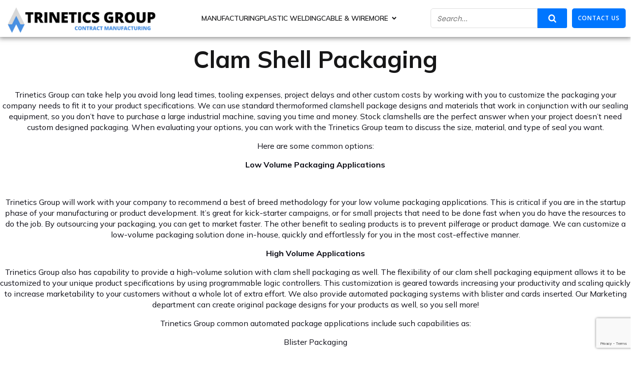

--- FILE ---
content_type: text/html; charset=UTF-8
request_url: https://trineticsgroup.com/capabilities/clam-shell-packaging/
body_size: 24043
content:
<!DOCTYPE html>
<html lang="en-US" id="kubio">
<head>
	<meta charset="UTF-8" />
	<meta name="viewport" content="width=device-width, initial-scale=1" />
<meta name='robots' content='index, follow, max-image-preview:large, max-snippet:-1, max-video-preview:-1' />

	<!-- This site is optimized with the Yoast SEO plugin v26.7 - https://yoast.com/wordpress/plugins/seo/ -->
	<title>Clam Shell Packaging - Trinetics Group</title>
	<meta name="description" content="We can use standard thermoformed clamshell package designs and materials that work in conjunction with our sealing equipment." />
	<link rel="canonical" href="https://trineticsgroup.com/capabilities/clam-shell-packaging/" />
	<meta property="og:locale" content="en_US" />
	<meta property="og:type" content="article" />
	<meta property="og:title" content="Clam Shell Packaging - Trinetics Group" />
	<meta property="og:description" content="We can use standard thermoformed clamshell package designs and materials that work in conjunction with our sealing equipment." />
	<meta property="og:url" content="https://trineticsgroup.com/capabilities/clam-shell-packaging/" />
	<meta property="og:site_name" content="Trinetics Group" />
	<meta property="article:modified_time" content="2019-03-20T21:42:26+00:00" />
	<meta name="twitter:card" content="summary_large_image" />
	<meta name="twitter:label1" content="Est. reading time" />
	<meta name="twitter:data1" content="4 minutes" />
	<script type="application/ld+json" class="yoast-schema-graph">{"@context":"https://schema.org","@graph":[{"@type":"WebPage","@id":"https://trineticsgroup.com/capabilities/clam-shell-packaging/","url":"https://trineticsgroup.com/capabilities/clam-shell-packaging/","name":"Clam Shell Packaging - Trinetics Group","isPartOf":{"@id":"https://trineticsgroup.com/#website"},"datePublished":"2019-03-20T21:40:21+00:00","dateModified":"2019-03-20T21:42:26+00:00","description":"We can use standard thermoformed clamshell package designs and materials that work in conjunction with our sealing equipment.","breadcrumb":{"@id":"https://trineticsgroup.com/capabilities/clam-shell-packaging/#breadcrumb"},"inLanguage":"en-US","potentialAction":[{"@type":"ReadAction","target":["https://trineticsgroup.com/capabilities/clam-shell-packaging/"]}]},{"@type":"BreadcrumbList","@id":"https://trineticsgroup.com/capabilities/clam-shell-packaging/#breadcrumb","itemListElement":[{"@type":"ListItem","position":1,"name":"Home","item":"https://trineticsgroup.com/"},{"@type":"ListItem","position":2,"name":"Manufacturing Capabilities","item":"https://trineticsgroup.com/capabilities/"},{"@type":"ListItem","position":3,"name":"Clam Shell Packaging"}]},{"@type":"WebSite","@id":"https://trineticsgroup.com/#website","url":"https://trineticsgroup.com/","name":"Trinetics Group","description":"Plastic Welding and Assembly","publisher":{"@id":"https://trineticsgroup.com/#organization"},"potentialAction":[{"@type":"SearchAction","target":{"@type":"EntryPoint","urlTemplate":"https://trineticsgroup.com/?s={search_term_string}"},"query-input":{"@type":"PropertyValueSpecification","valueRequired":true,"valueName":"search_term_string"}}],"inLanguage":"en-US"},{"@type":"Organization","@id":"https://trineticsgroup.com/#organization","name":"Trinetics Group","url":"https://trineticsgroup.com/","logo":{"@type":"ImageObject","inLanguage":"en-US","@id":"https://trineticsgroup.com/#/schema/logo/image/","url":"https://trineticsgroup.com/wp-content/uploads/2024/09/TRINETICS-2024-Transparent-CM.png","contentUrl":"https://trineticsgroup.com/wp-content/uploads/2024/09/TRINETICS-2024-Transparent-CM.png","width":1388,"height":263,"caption":"Trinetics Group"},"image":{"@id":"https://trineticsgroup.com/#/schema/logo/image/"}}]}</script>
	<!-- / Yoast SEO plugin. -->


<title>Clam Shell Packaging - Trinetics Group</title>
<link rel='dns-prefetch' href='//www.googletagmanager.com' />
<link rel='dns-prefetch' href='//fonts.googleapis.com' />
<link rel="alternate" type="application/rss+xml" title="Trinetics Group &raquo; Feed" href="https://trineticsgroup.com/feed/" />
<link rel="alternate" type="application/rss+xml" title="Trinetics Group &raquo; Comments Feed" href="https://trineticsgroup.com/comments/feed/" />
		<!-- This site uses the Google Analytics by ExactMetrics plugin v8.11.1 - Using Analytics tracking - https://www.exactmetrics.com/ -->
		<!-- Note: ExactMetrics is not currently configured on this site. The site owner needs to authenticate with Google Analytics in the ExactMetrics settings panel. -->
					<!-- No tracking code set -->
				<!-- / Google Analytics by ExactMetrics -->
				<!-- This site uses the Google Analytics by MonsterInsights plugin v9.11.1 - Using Analytics tracking - https://www.monsterinsights.com/ -->
							<script src="//www.googletagmanager.com/gtag/js?id=G-88R5NE6QNF"  data-cfasync="false" data-wpfc-render="false" type="text/javascript" async></script>
			<script data-cfasync="false" data-wpfc-render="false" type="text/javascript">
				var mi_version = '9.11.1';
				var mi_track_user = true;
				var mi_no_track_reason = '';
								var MonsterInsightsDefaultLocations = {"page_location":"https:\/\/trineticsgroup.com\/capabilities\/clam-shell-packaging\/"};
								if ( typeof MonsterInsightsPrivacyGuardFilter === 'function' ) {
					var MonsterInsightsLocations = (typeof MonsterInsightsExcludeQuery === 'object') ? MonsterInsightsPrivacyGuardFilter( MonsterInsightsExcludeQuery ) : MonsterInsightsPrivacyGuardFilter( MonsterInsightsDefaultLocations );
				} else {
					var MonsterInsightsLocations = (typeof MonsterInsightsExcludeQuery === 'object') ? MonsterInsightsExcludeQuery : MonsterInsightsDefaultLocations;
				}

								var disableStrs = [
										'ga-disable-G-88R5NE6QNF',
									];

				/* Function to detect opted out users */
				function __gtagTrackerIsOptedOut() {
					for (var index = 0; index < disableStrs.length; index++) {
						if (document.cookie.indexOf(disableStrs[index] + '=true') > -1) {
							return true;
						}
					}

					return false;
				}

				/* Disable tracking if the opt-out cookie exists. */
				if (__gtagTrackerIsOptedOut()) {
					for (var index = 0; index < disableStrs.length; index++) {
						window[disableStrs[index]] = true;
					}
				}

				/* Opt-out function */
				function __gtagTrackerOptout() {
					for (var index = 0; index < disableStrs.length; index++) {
						document.cookie = disableStrs[index] + '=true; expires=Thu, 31 Dec 2099 23:59:59 UTC; path=/';
						window[disableStrs[index]] = true;
					}
				}

				if ('undefined' === typeof gaOptout) {
					function gaOptout() {
						__gtagTrackerOptout();
					}
				}
								window.dataLayer = window.dataLayer || [];

				window.MonsterInsightsDualTracker = {
					helpers: {},
					trackers: {},
				};
				if (mi_track_user) {
					function __gtagDataLayer() {
						dataLayer.push(arguments);
					}

					function __gtagTracker(type, name, parameters) {
						if (!parameters) {
							parameters = {};
						}

						if (parameters.send_to) {
							__gtagDataLayer.apply(null, arguments);
							return;
						}

						if (type === 'event') {
														parameters.send_to = monsterinsights_frontend.v4_id;
							var hookName = name;
							if (typeof parameters['event_category'] !== 'undefined') {
								hookName = parameters['event_category'] + ':' + name;
							}

							if (typeof MonsterInsightsDualTracker.trackers[hookName] !== 'undefined') {
								MonsterInsightsDualTracker.trackers[hookName](parameters);
							} else {
								__gtagDataLayer('event', name, parameters);
							}
							
						} else {
							__gtagDataLayer.apply(null, arguments);
						}
					}

					__gtagTracker('js', new Date());
					__gtagTracker('set', {
						'developer_id.dZGIzZG': true,
											});
					if ( MonsterInsightsLocations.page_location ) {
						__gtagTracker('set', MonsterInsightsLocations);
					}
										__gtagTracker('config', 'G-88R5NE6QNF', {"forceSSL":"true","link_attribution":"true"} );
										window.gtag = __gtagTracker;										(function () {
						/* https://developers.google.com/analytics/devguides/collection/analyticsjs/ */
						/* ga and __gaTracker compatibility shim. */
						var noopfn = function () {
							return null;
						};
						var newtracker = function () {
							return new Tracker();
						};
						var Tracker = function () {
							return null;
						};
						var p = Tracker.prototype;
						p.get = noopfn;
						p.set = noopfn;
						p.send = function () {
							var args = Array.prototype.slice.call(arguments);
							args.unshift('send');
							__gaTracker.apply(null, args);
						};
						var __gaTracker = function () {
							var len = arguments.length;
							if (len === 0) {
								return;
							}
							var f = arguments[len - 1];
							if (typeof f !== 'object' || f === null || typeof f.hitCallback !== 'function') {
								if ('send' === arguments[0]) {
									var hitConverted, hitObject = false, action;
									if ('event' === arguments[1]) {
										if ('undefined' !== typeof arguments[3]) {
											hitObject = {
												'eventAction': arguments[3],
												'eventCategory': arguments[2],
												'eventLabel': arguments[4],
												'value': arguments[5] ? arguments[5] : 1,
											}
										}
									}
									if ('pageview' === arguments[1]) {
										if ('undefined' !== typeof arguments[2]) {
											hitObject = {
												'eventAction': 'page_view',
												'page_path': arguments[2],
											}
										}
									}
									if (typeof arguments[2] === 'object') {
										hitObject = arguments[2];
									}
									if (typeof arguments[5] === 'object') {
										Object.assign(hitObject, arguments[5]);
									}
									if ('undefined' !== typeof arguments[1].hitType) {
										hitObject = arguments[1];
										if ('pageview' === hitObject.hitType) {
											hitObject.eventAction = 'page_view';
										}
									}
									if (hitObject) {
										action = 'timing' === arguments[1].hitType ? 'timing_complete' : hitObject.eventAction;
										hitConverted = mapArgs(hitObject);
										__gtagTracker('event', action, hitConverted);
									}
								}
								return;
							}

							function mapArgs(args) {
								var arg, hit = {};
								var gaMap = {
									'eventCategory': 'event_category',
									'eventAction': 'event_action',
									'eventLabel': 'event_label',
									'eventValue': 'event_value',
									'nonInteraction': 'non_interaction',
									'timingCategory': 'event_category',
									'timingVar': 'name',
									'timingValue': 'value',
									'timingLabel': 'event_label',
									'page': 'page_path',
									'location': 'page_location',
									'title': 'page_title',
									'referrer' : 'page_referrer',
								};
								for (arg in args) {
																		if (!(!args.hasOwnProperty(arg) || !gaMap.hasOwnProperty(arg))) {
										hit[gaMap[arg]] = args[arg];
									} else {
										hit[arg] = args[arg];
									}
								}
								return hit;
							}

							try {
								f.hitCallback();
							} catch (ex) {
							}
						};
						__gaTracker.create = newtracker;
						__gaTracker.getByName = newtracker;
						__gaTracker.getAll = function () {
							return [];
						};
						__gaTracker.remove = noopfn;
						__gaTracker.loaded = true;
						window['__gaTracker'] = __gaTracker;
					})();
									} else {
										console.log("");
					(function () {
						function __gtagTracker() {
							return null;
						}

						window['__gtagTracker'] = __gtagTracker;
						window['gtag'] = __gtagTracker;
					})();
									}
			</script>
							<!-- / Google Analytics by MonsterInsights -->
		<script type="text/javascript">
/* <![CDATA[ */
window._wpemojiSettings = {"baseUrl":"https:\/\/s.w.org\/images\/core\/emoji\/16.0.1\/72x72\/","ext":".png","svgUrl":"https:\/\/s.w.org\/images\/core\/emoji\/16.0.1\/svg\/","svgExt":".svg","source":{"concatemoji":"https:\/\/trineticsgroup.com\/wp-includes\/js\/wp-emoji-release.min.js?ver=6.8.3"}};
/*! This file is auto-generated */
!function(s,n){var o,i,e;function c(e){try{var t={supportTests:e,timestamp:(new Date).valueOf()};sessionStorage.setItem(o,JSON.stringify(t))}catch(e){}}function p(e,t,n){e.clearRect(0,0,e.canvas.width,e.canvas.height),e.fillText(t,0,0);var t=new Uint32Array(e.getImageData(0,0,e.canvas.width,e.canvas.height).data),a=(e.clearRect(0,0,e.canvas.width,e.canvas.height),e.fillText(n,0,0),new Uint32Array(e.getImageData(0,0,e.canvas.width,e.canvas.height).data));return t.every(function(e,t){return e===a[t]})}function u(e,t){e.clearRect(0,0,e.canvas.width,e.canvas.height),e.fillText(t,0,0);for(var n=e.getImageData(16,16,1,1),a=0;a<n.data.length;a++)if(0!==n.data[a])return!1;return!0}function f(e,t,n,a){switch(t){case"flag":return n(e,"\ud83c\udff3\ufe0f\u200d\u26a7\ufe0f","\ud83c\udff3\ufe0f\u200b\u26a7\ufe0f")?!1:!n(e,"\ud83c\udde8\ud83c\uddf6","\ud83c\udde8\u200b\ud83c\uddf6")&&!n(e,"\ud83c\udff4\udb40\udc67\udb40\udc62\udb40\udc65\udb40\udc6e\udb40\udc67\udb40\udc7f","\ud83c\udff4\u200b\udb40\udc67\u200b\udb40\udc62\u200b\udb40\udc65\u200b\udb40\udc6e\u200b\udb40\udc67\u200b\udb40\udc7f");case"emoji":return!a(e,"\ud83e\udedf")}return!1}function g(e,t,n,a){var r="undefined"!=typeof WorkerGlobalScope&&self instanceof WorkerGlobalScope?new OffscreenCanvas(300,150):s.createElement("canvas"),o=r.getContext("2d",{willReadFrequently:!0}),i=(o.textBaseline="top",o.font="600 32px Arial",{});return e.forEach(function(e){i[e]=t(o,e,n,a)}),i}function t(e){var t=s.createElement("script");t.src=e,t.defer=!0,s.head.appendChild(t)}"undefined"!=typeof Promise&&(o="wpEmojiSettingsSupports",i=["flag","emoji"],n.supports={everything:!0,everythingExceptFlag:!0},e=new Promise(function(e){s.addEventListener("DOMContentLoaded",e,{once:!0})}),new Promise(function(t){var n=function(){try{var e=JSON.parse(sessionStorage.getItem(o));if("object"==typeof e&&"number"==typeof e.timestamp&&(new Date).valueOf()<e.timestamp+604800&&"object"==typeof e.supportTests)return e.supportTests}catch(e){}return null}();if(!n){if("undefined"!=typeof Worker&&"undefined"!=typeof OffscreenCanvas&&"undefined"!=typeof URL&&URL.createObjectURL&&"undefined"!=typeof Blob)try{var e="postMessage("+g.toString()+"("+[JSON.stringify(i),f.toString(),p.toString(),u.toString()].join(",")+"));",a=new Blob([e],{type:"text/javascript"}),r=new Worker(URL.createObjectURL(a),{name:"wpTestEmojiSupports"});return void(r.onmessage=function(e){c(n=e.data),r.terminate(),t(n)})}catch(e){}c(n=g(i,f,p,u))}t(n)}).then(function(e){for(var t in e)n.supports[t]=e[t],n.supports.everything=n.supports.everything&&n.supports[t],"flag"!==t&&(n.supports.everythingExceptFlag=n.supports.everythingExceptFlag&&n.supports[t]);n.supports.everythingExceptFlag=n.supports.everythingExceptFlag&&!n.supports.flag,n.DOMReady=!1,n.readyCallback=function(){n.DOMReady=!0}}).then(function(){return e}).then(function(){var e;n.supports.everything||(n.readyCallback(),(e=n.source||{}).concatemoji?t(e.concatemoji):e.wpemoji&&e.twemoji&&(t(e.twemoji),t(e.wpemoji)))}))}((window,document),window._wpemojiSettings);
/* ]]> */
</script>
<link rel='stylesheet' id='kubio-block-library-css' href='https://trineticsgroup.com/wp-content/plugins/kubio-pro/build/block-library/style.css?ver=1738848341' type='text/css' media='all' />
<style id='kubio-block-library-inline-css' type='text/css'>
.kubio-shape-circles{background-image:url('https://trineticsgroup.com/wp-content/plugins/kubio-pro/lib/shapes/header-shapes/circles.png')}.kubio-shape-10degree-stripes{background-image:url('https://trineticsgroup.com/wp-content/plugins/kubio-pro/lib/shapes/header-shapes/10degree-stripes.png')}.kubio-shape-rounded-squares-blue{background-image:url('https://trineticsgroup.com/wp-content/plugins/kubio-pro/lib/shapes/header-shapes/rounded-squares-blue.png')}.kubio-shape-many-rounded-squares-blue{background-image:url('https://trineticsgroup.com/wp-content/plugins/kubio-pro/lib/shapes/header-shapes/many-rounded-squares-blue.png')}.kubio-shape-two-circles{background-image:url('https://trineticsgroup.com/wp-content/plugins/kubio-pro/lib/shapes/header-shapes/two-circles.png')}.kubio-shape-circles-2{background-image:url('https://trineticsgroup.com/wp-content/plugins/kubio-pro/lib/shapes/header-shapes/circles-2.png')}.kubio-shape-circles-3{background-image:url('https://trineticsgroup.com/wp-content/plugins/kubio-pro/lib/shapes/header-shapes/circles-3.png')}.kubio-shape-circles-gradient{background-image:url('https://trineticsgroup.com/wp-content/plugins/kubio-pro/lib/shapes/header-shapes/circles-gradient.png')}.kubio-shape-circles-white-gradient{background-image:url('https://trineticsgroup.com/wp-content/plugins/kubio-pro/lib/shapes/header-shapes/circles-white-gradient.png')}.kubio-shape-waves{background-image:url('https://trineticsgroup.com/wp-content/plugins/kubio-pro/lib/shapes/header-shapes/waves.png')}.kubio-shape-waves-inverted{background-image:url('https://trineticsgroup.com/wp-content/plugins/kubio-pro/lib/shapes/header-shapes/waves-inverted.png')}.kubio-shape-dots{background-image:url('https://trineticsgroup.com/wp-content/plugins/kubio-pro/lib/shapes/header-shapes/dots.png')}.kubio-shape-left-tilted-lines{background-image:url('https://trineticsgroup.com/wp-content/plugins/kubio-pro/lib/shapes/header-shapes/left-tilted-lines.png')}.kubio-shape-right-tilted-lines{background-image:url('https://trineticsgroup.com/wp-content/plugins/kubio-pro/lib/shapes/header-shapes/right-tilted-lines.png')}.kubio-shape-right-tilted-strips{background-image:url('https://trineticsgroup.com/wp-content/plugins/kubio-pro/lib/shapes/header-shapes/right-tilted-strips.png')}.kubio-shape-doodle{background-image:url('https://trineticsgroup.com/wp-content/plugins/kubio-pro/lib/shapes/header-shapes/doodle.png')}.kubio-shape-falling-stars{background-image:url('https://trineticsgroup.com/wp-content/plugins/kubio-pro/lib/shapes/header-shapes/falling-stars.png')}.kubio-shape-grain{background-image:url('https://trineticsgroup.com/wp-content/plugins/kubio-pro/lib/shapes/header-shapes/grain.png')}.kubio-shape-poly1{background-image:url('https://trineticsgroup.com/wp-content/plugins/kubio-pro/lib/shapes/header-shapes/poly1.png')}.kubio-shape-poly2{background-image:url('https://trineticsgroup.com/wp-content/plugins/kubio-pro/lib/shapes/header-shapes/poly2.png')}.kubio-shape-wavy-lines{background-image:url('https://trineticsgroup.com/wp-content/plugins/kubio-pro/lib/shapes/header-shapes/wavy-lines.png')}

:root { --kubio-color-1:0,118,255;--kubio-color-2:249,119,60;--kubio-color-3:84,89,95;--kubio-color-4:13,69,153;--kubio-color-5:255,255,255;--kubio-color-6:23,23,24;--kubio-color-1-variant-1:170,209,255;--kubio-color-1-variant-2:85,163,255;--kubio-color-1-variant-3:0,118,255;--kubio-color-1-variant-4:0,78,169;--kubio-color-1-variant-5:0,39,84;--kubio-color-2-variant-1:248,233,226;--kubio-color-2-variant-2:248,176,142;--kubio-color-2-variant-3:249,119,60;--kubio-color-2-variant-4:163,78,39;--kubio-color-2-variant-5:78,37,19;--kubio-color-3-variant-1:159,168,179;--kubio-color-3-variant-2:84,89,95;--kubio-color-3-variant-3:52,71,94;--kubio-color-3-variant-4:20,54,94;--kubio-color-3-variant-5:8,9,9;--kubio-color-4-variant-1:115,130,153;--kubio-color-4-variant-2:20,107,237;--kubio-color-4-variant-3:64,99,153;--kubio-color-4-variant-4:13,69,153;--kubio-color-4-variant-5:5,30,67;--kubio-color-5-variant-1:255,255,255;--kubio-color-5-variant-2:204,204,204;--kubio-color-5-variant-3:153,153,153;--kubio-color-5-variant-4:101,101,101;--kubio-color-5-variant-5:50,50,50;--kubio-color-6-variant-1:185,185,193;--kubio-color-6-variant-2:104,104,108;--kubio-color-6-variant-3:23,23,24;--kubio-color-6-variant-4:14,14,23;--kubio-color-6-variant-5:6,6,23 } .has-kubio-color-1-color{color:rgb(var(--kubio-color-1))} .has-kubio-color-1-background-color{background-color:rgb(var(--kubio-color-1))} [data-kubio] .has-kubio-color-1-color{color:rgb(var(--kubio-color-1))} [data-kubio] .has-kubio-color-1-background-color{background-color:rgb(var(--kubio-color-1))} .has-kubio-color-2-color{color:rgb(var(--kubio-color-2))} .has-kubio-color-2-background-color{background-color:rgb(var(--kubio-color-2))} [data-kubio] .has-kubio-color-2-color{color:rgb(var(--kubio-color-2))} [data-kubio] .has-kubio-color-2-background-color{background-color:rgb(var(--kubio-color-2))} .has-kubio-color-3-color{color:rgb(var(--kubio-color-3))} .has-kubio-color-3-background-color{background-color:rgb(var(--kubio-color-3))} [data-kubio] .has-kubio-color-3-color{color:rgb(var(--kubio-color-3))} [data-kubio] .has-kubio-color-3-background-color{background-color:rgb(var(--kubio-color-3))} .has-kubio-color-4-color{color:rgb(var(--kubio-color-4))} .has-kubio-color-4-background-color{background-color:rgb(var(--kubio-color-4))} [data-kubio] .has-kubio-color-4-color{color:rgb(var(--kubio-color-4))} [data-kubio] .has-kubio-color-4-background-color{background-color:rgb(var(--kubio-color-4))} .has-kubio-color-5-color{color:rgb(var(--kubio-color-5))} .has-kubio-color-5-background-color{background-color:rgb(var(--kubio-color-5))} [data-kubio] .has-kubio-color-5-color{color:rgb(var(--kubio-color-5))} [data-kubio] .has-kubio-color-5-background-color{background-color:rgb(var(--kubio-color-5))} .has-kubio-color-6-color{color:rgb(var(--kubio-color-6))} .has-kubio-color-6-background-color{background-color:rgb(var(--kubio-color-6))} [data-kubio] .has-kubio-color-6-color{color:rgb(var(--kubio-color-6))} [data-kubio] .has-kubio-color-6-background-color{background-color:rgb(var(--kubio-color-6))}



#kubio .style-LAEZEklE6-m-outer .wp-block-kubio-navigation-section__nav{animation-duration:0.5s;padding-top:0px;padding-bottom:0px;background-color:rgba(var(--kubio-color-5),1);border-top-left-radius:0px;border-top-right-radius:0px;border-bottom-left-radius:0px;border-bottom-right-radius:0px;box-shadow:0px 0px 10px 2px rgba(0,0,0,0.5) ;}#kubio .style-LAEZEklE6-m-outer .wp-block-kubio-navigation-section__nav h1,#kubio .style-LAEZEklE6-m-outer .wp-block-kubio-navigation-section__nav h1[data-kubio]{font-family:Mulish,Helvetica, Arial, Sans-Serif, serif;}#kubio .style-LAEZEklE6-m-outer .h-navigation_sticky:not(.extra-1).wp-block-kubio-navigation-section__nav{padding-top:3px;padding-bottom:3px;background-color:#ffffff;box-shadow:0px 3px 6px 0px rgba(0, 0, 0, 0.16) ;}#kubio .style-LAEZEklE6-m-outer .h-navigation_sticky:not(.extra-1).wp-block-kubio-navigation-section__nav h1,#kubio .style-LAEZEklE6-m-outer .h-navigation_sticky:not(.extra-1).wp-block-kubio-navigation-section__nav h1[data-kubio]{color:rgba(var(--kubio-color-5),1);}#kubio .style-LAEZEklE6-m-outer .h-navigation_sticky:not(.extra-1).wp-block-kubio-navigation-section__nav h2,#kubio .style-LAEZEklE6-m-outer .h-navigation_sticky:not(.extra-1).wp-block-kubio-navigation-section__nav h2[data-kubio]{color:rgba(var(--kubio-color-5),1);}#kubio .style-LAEZEklE6-m-outer .h-navigation_sticky:not(.extra-1).wp-block-kubio-navigation-section__nav h3,#kubio .style-LAEZEklE6-m-outer .h-navigation_sticky:not(.extra-1).wp-block-kubio-navigation-section__nav h3[data-kubio]{color:rgba(var(--kubio-color-5),1);}#kubio .style-LAEZEklE6-m-outer .h-navigation_sticky:not(.extra-1).wp-block-kubio-navigation-section__nav h4,#kubio .style-LAEZEklE6-m-outer .h-navigation_sticky:not(.extra-1).wp-block-kubio-navigation-section__nav h4[data-kubio]{color:rgba(var(--kubio-color-5),1);}#kubio .style-LAEZEklE6-m-outer .h-navigation_sticky:not(.extra-1).wp-block-kubio-navigation-section__nav h5,#kubio .style-LAEZEklE6-m-outer .h-navigation_sticky:not(.extra-1).wp-block-kubio-navigation-section__nav h5[data-kubio]{color:rgba(var(--kubio-color-5),1);}#kubio .style-LAEZEklE6-m-outer .h-navigation_sticky:not(.extra-1).wp-block-kubio-navigation-section__nav h6,#kubio .style-LAEZEklE6-m-outer .h-navigation_sticky:not(.extra-1).wp-block-kubio-navigation-section__nav h6[data-kubio]{color:rgba(var(--kubio-color-5),1);}#kubio .style-EqkwArVb30z-inner{text-align:left;height:auto;min-height:unset;}#kubio .style-EqkwArVb30z-container{height:auto;min-height:unset;}#kubio .style-e0SuQRw18Xa-container{align-items:flex-start;justify-content:flex-start;gap:10px;--kubio-gap-fallback:10px;text-decoration:none;}#kubio .style-e0SuQRw18Xa-container .kubio-logo-image{max-height:70px;}#kubio .style-e0SuQRw18Xa-image{max-height:70px;}#kubio .style-e0SuQRw18Xa-text{font-weight:900;font-size:2em;letter-spacing:1px;text-decoration:none;text-transform:none;color:#ffffff;}#kubio .h-navigation_sticky:not(.extra-1) .style-e0SuQRw18Xa-text{color:rgba(var(--kubio-color-6),1);}#kubio .style-skjItWf8twc-inner{text-align:right;height:auto;min-height:unset;padding-right:0px;}#kubio .style-skjItWf8twc-container{height:auto;min-height:unset;}#kubio .style-TXYlNnMN13Z-outer.bordered-active-item > .kubio-menu > ul > li::before,#kubio .style-TXYlNnMN13Z-outer.bordered-active-item > .kubio-menu > ul > li::after{background-color:rgba(var(--kubio-color-5),1);height:2px;}#kubio .style-TXYlNnMN13Z-outer.solid-active-item > .kubio-menu > ul > li::before,#kubio .style-TXYlNnMN13Z-outer.solid-active-item > .kubio-menu > ul > li::after{background-color:white;border-top-left-radius:0%;border-top-right-radius:0%;border-bottom-left-radius:0%;border-bottom-right-radius:0%;}#kubio .style-TXYlNnMN13Z-outer > .kubio-menu > ul{justify-content:flex-end;gap:40px;--kubio-gap-fallback:40px;}#kubio .style-TXYlNnMN13Z-outer > .kubio-menu  > ul > li > a{font-weight:600;font-size:14px;line-height:1.5em;letter-spacing:0px;text-decoration:none;text-transform:uppercase;color:rgba(var(--kubio-color-6),1);padding-top:9px;padding-bottom:9px;padding-left:0px;padding-right:0px;}#kubio .style-TXYlNnMN13Z-outer > .kubio-menu  > ul > li > a:hover,#kubio .style-TXYlNnMN13Z-outer > .kubio-menu > ul > li > a.hover{color:rgba(var(--kubio-color-3),1);}#kubio .style-TXYlNnMN13Z-outer > .kubio-menu  > ul > li > a > svg{padding-left:5px;padding-right:5px;}#kubio .style-TXYlNnMN13Z-outer > .kubio-menu  li > ul{background-color:#ffffff;margin-left:5px;margin-right:5px;box-shadow:0px 0px 5px 2px rgba(0, 0, 0, 0.04) ;}#kubio .style-TXYlNnMN13Z-outer > .kubio-menu  li > ul > li> a{font-size:14px;text-decoration:none;color:rgba(var(--kubio-color-6-variant-3),1);padding-top:10px;padding-bottom:10px;padding-left:20px;padding-right:20px;border-bottom-color:rgba(128,128,128,.2);border-bottom-width:1px;border-bottom-style:solid;background-color:rgb(255, 255, 255);}#kubio .style-TXYlNnMN13Z-outer > .kubio-menu  li > ul > li > a:hover,#kubio .style-TXYlNnMN13Z-outer > .kubio-menu  li > ul > li > a.hover{color:rgb(255, 255, 255);background-color:rgba(var(--kubio-color-1),1);}#kubio .style-TXYlNnMN13Z-outer > .kubio-menu li > ul > li.current-menu-item > a,#kubio .style-TXYlNnMN13Z-outer > .kubio-menu  li > ul > li.current_page_item > a{color:rgb(255, 255, 255);background-color:rgba(var(--kubio-color-1),1);}#kubio .style-TXYlNnMN13Z-outer > .kubio-menu > ul > li > ul{margin-top:0px;}#kubio .style-TXYlNnMN13Z-outer > .kubio-menu > ul > li > ul:before{height:0px;width:100%;}#kubio .h-navigation_sticky:not(.extra-1) .style-TXYlNnMN13Z-outer.bordered-active-item > .kubio-menu > ul > li::before,#kubio .h-navigation_sticky:not(.extra-1) .style-TXYlNnMN13Z-outer.bordered-active-item > .kubio-menu > ul > li::after{background-color:rgba(var(--kubio-color-1),1);}#kubio .h-navigation_sticky:not(.extra-1) .style-TXYlNnMN13Z-outer > .kubio-menu  > ul > li > a{color:rgba(var(--kubio-color-1-variant-4),1);}#kubio .h-navigation_sticky:not(.extra-1) .style-TXYlNnMN13Z-outer > .kubio-menu  > ul > li > a:hover,#kubio .h-navigation_sticky:not(.extra-1) .style-TXYlNnMN13Z-outer > .kubio-menu > ul > li > a.hover{color:rgba(var(--kubio-color-1),1);}#kubio .h-navigation_sticky:not(.extra-1) .style-TXYlNnMN13Z-outer > .kubio-menu > ul > li.current-menu-item > a,#kubio .h-navigation_sticky:not(.extra-1) .style-TXYlNnMN13Z-outer > .kubio-menu > ul > li.current_page_item > a{color:rgba(var(--kubio-color-1),1);}#kubio .style-_Me5XGAZc4e-icon{background-color:rgba(0, 0, 0, 0.1);border-top-color:black;border-top-width:0px;border-top-style:solid;border-right-color:black;border-right-width:0px;border-right-style:solid;border-bottom-color:black;border-bottom-width:0px;border-bottom-style:solid;border-left-color:black;border-left-width:0px;border-left-style:solid;border-top-left-radius:100%;border-top-right-radius:100%;border-bottom-left-radius:100%;border-bottom-right-radius:100%;fill:white;padding-top:5px;padding-bottom:5px;padding-left:5px;padding-right:5px;width:24px;height:24px;min-width:24px;min-height:24px;}#kubio .h-navigation_sticky:not(.extra-1) .style-_Me5XGAZc4e-icon{background-color:rgba(var(--kubio-color-5),1);fill:rgba(var(--kubio-color-6),1);width:30px;height:30px;min-width:30px;min-height:30px;}#kubio .h-navigation_sticky:not(.extra-1) .style-_Me5XGAZc4e-icon:hover{fill:rgba(var(--kubio-color-1),1);}.style-_Me5XGAZc4e-offscreen{background-color:rgba(var(--kubio-color-5),1);width:300px !important;}.style-_Me5XGAZc4e-offscreenOverlay{background-color:rgba(0,0,0,0.5);}#kubio .style-RFNho7xabgu-inner{text-align:left;height:auto;min-height:unset;}#kubio .style-RFNho7xabgu-container{height:auto;min-height:unset;}#kubio .style-PEMYKaO0z4J-container{align-items:flex-start;justify-content:flex-start;gap:10px;--kubio-gap-fallback:10px;text-decoration:none;}#kubio .style-PEMYKaO0z4J-container .kubio-logo-image{max-height:70px;}#kubio .style-PEMYKaO0z4J-image{max-height:70px;}#kubio .style-PEMYKaO0z4J-text{font-weight:700;font-size:24px;text-decoration:none;color:rgba(var(--kubio-color-6),1);}#kubio .h-navigation_sticky:not(.extra-1) .style-PEMYKaO0z4J-text{color:#000000;}#kubio .style-NrJkPdlRz7D-outer > .kubio-menu > ul{--kubio-accordion-menu-offset:10px;}#kubio .style-NrJkPdlRz7D-outer > .kubio-menu  > ul > li > a{font-weight:600;font-size:14px;text-decoration:none;text-transform:uppercase;color:rgba(var(--kubio-color-6),1);padding-top:12px;padding-bottom:12px;padding-left:40px;border-top-color:#808080;border-right-color:#808080;border-bottom-color:#808080;border-bottom-width:1px;border-bottom-style:none;border-left-color:#808080;}#kubio .style-NrJkPdlRz7D-outer > .kubio-menu  > ul > li > a > svg{padding-left:20px;padding-right:20px;}#kubio .style-NrJkPdlRz7D-outer > .kubio-menu  li > ul > li> a{font-size:14px;text-decoration:none;color:rgba(var(--kubio-color-6),1);padding-top:12px;padding-bottom:12px;padding-left:40px;border-top-color:#808080;border-right-color:#808080;border-bottom-color:#808080;border-bottom-width:1px;border-bottom-style:solid;border-left-color:#808080;}#kubio .style-NrJkPdlRz7D-outer > .kubio-menu  li > ul > li > a > svg{padding-left:20px;padding-right:20px;}#kubio .style-hK0rIRZSYOe-inner{text-align:center;height:auto;min-height:unset;}#kubio .style-hK0rIRZSYOe-container{height:auto;min-height:unset;}#kubio .style-y65L7CznZws-outer p{font-size:14px;color:rgba(var(--kubio-color-6),1);}#kubio .style-ODmktwa1y2g-inner{text-align:left;}#kubio .style-ODmktwa1y2g-container{height:auto;min-height:unset;}#kubio .style-AbTzjC4CfRJ-outer{text-align:left;}#kubio .style-CoNpWFrH3vj-outer a.style-CoNpWFrH3vj-link{margin-left:10px;text-align:center;background-color:rgba(var(--kubio-color-1),1);font-family:Open Sans,Helvetica, Arial, Sans-Serif, serif;font-weight:600;font-size:12px;line-height:1;letter-spacing:1px;text-decoration:none;text-transform:uppercase;color:#fff;border-top-color:rgba(var(--kubio-color-1),1);border-top-width:2px;border-top-style:solid;border-right-color:rgba(var(--kubio-color-1),1);border-right-width:2px;border-right-style:solid;border-bottom-color:rgba(var(--kubio-color-1),1);border-bottom-width:2px;border-bottom-style:solid;border-left-color:rgba(var(--kubio-color-1),1);border-left-width:2px;border-left-style:solid;border-top-left-radius:5px;border-top-right-radius:5px;border-bottom-left-radius:5px;border-bottom-right-radius:5px;padding-top:12px;padding-bottom:12px;padding-left:24px;padding-right:24px;justify-content:center;}#kubio .style-CoNpWFrH3vj-outer a.style-CoNpWFrH3vj-link:hover{background-color:rgba(var(--kubio-color-1-variant-4),1);border-top-color:rgba(var(--kubio-color-1-variant-4),1);border-right-color:rgba(var(--kubio-color-1-variant-4),1);border-bottom-color:rgba(var(--kubio-color-1-variant-4),1);border-left-color:rgba(var(--kubio-color-1-variant-4),1);}#kubio a.style-CoNpWFrH3vj-link .style-CoNpWFrH3vj-icon{width:12px;height:12px;min-width:12px;min-height:12px;margin-left:10px;margin-right:0px;}#kubio .style-m0ChtrYpjq_-inner{text-align:left;height:auto;min-height:unset;}#kubio .style-m0ChtrYpjq_-container{height:auto;min-height:unset;}#kubio .style-zA_qGXyy9bP-container{align-items:flex-start;justify-content:flex-start;gap:10px;--kubio-gap-fallback:10px;text-decoration:none;}#kubio .style-zA_qGXyy9bP-container .kubio-logo-image{max-height:59px;}#kubio .style-zA_qGXyy9bP-image{max-height:70px;}#kubio .style-zA_qGXyy9bP-text{font-weight:900;font-size:2em;letter-spacing:1px;text-decoration:none;text-transform:none;color:#ffffff;}#kubio .h-navigation_sticky:not(.extra-1) .style-zA_qGXyy9bP-text{color:rgba(var(--kubio-color-6),1);}#kubio .h-navigation_sticky:not(.extra-1) .style-zA_qGXyy9bP-container .kubio-logo-image{max-height:70px;}#kubio .style-DcvfXwRSqsf-inner{text-align:center;height:auto;min-height:unset;padding-right:0px;}#kubio .style-DcvfXwRSqsf-container{height:auto;min-height:unset;}#kubio .h-navigation_sticky:not(.extra-1) .style-DcvfXwRSqsf-inner{text-align:right;}#kubio .style-PBA1KlmP3hL-outer.bordered-active-item > .kubio-menu > ul > li::before,#kubio .style-PBA1KlmP3hL-outer.bordered-active-item > .kubio-menu > ul > li::after{background-color:rgba(var(--kubio-color-5),1);height:2px;}#kubio .style-PBA1KlmP3hL-outer.solid-active-item > .kubio-menu > ul > li::before,#kubio .style-PBA1KlmP3hL-outer.solid-active-item > .kubio-menu > ul > li::after{background-color:white;border-top-left-radius:0%;border-top-right-radius:0%;border-bottom-left-radius:0%;border-bottom-right-radius:0%;}#kubio .style-PBA1KlmP3hL-outer > .kubio-menu > ul{justify-content:center;gap:40px;--kubio-gap-fallback:40px;}#kubio .style-PBA1KlmP3hL-outer > .kubio-menu  > ul > li > a{font-weight:600;font-size:14px;line-height:1.5em;letter-spacing:0px;text-decoration:none;text-transform:uppercase;color:rgba(var(--kubio-color-6),1);padding-top:9px;padding-bottom:9px;padding-left:0px;padding-right:0px;}#kubio .style-PBA1KlmP3hL-outer > .kubio-menu  > ul > li > a:hover,#kubio .style-PBA1KlmP3hL-outer > .kubio-menu > ul > li > a.hover{color:rgba(var(--kubio-color-3),1);}#kubio .style-PBA1KlmP3hL-outer > .kubio-menu  > ul > li > a > svg{padding-left:5px;padding-right:5px;}#kubio .style-PBA1KlmP3hL-outer > .kubio-menu  li > ul{background-color:#ffffff;margin-left:5px;margin-right:5px;box-shadow:0px 0px 5px 2px rgba(0, 0, 0, 0.04) ;}#kubio .style-PBA1KlmP3hL-outer > .kubio-menu  li > ul > li> a{font-size:14px;text-decoration:none;color:rgba(var(--kubio-color-6-variant-3),1);padding-top:10px;padding-bottom:10px;padding-left:20px;padding-right:20px;border-bottom-color:rgba(128,128,128,.2);border-bottom-width:1px;border-bottom-style:solid;background-color:rgb(255, 255, 255);}#kubio .style-PBA1KlmP3hL-outer > .kubio-menu  li > ul > li > a:hover,#kubio .style-PBA1KlmP3hL-outer > .kubio-menu  li > ul > li > a.hover{color:rgb(255, 255, 255);background-color:rgba(var(--kubio-color-1),1);}#kubio .style-PBA1KlmP3hL-outer > .kubio-menu li > ul > li.current-menu-item > a,#kubio .style-PBA1KlmP3hL-outer > .kubio-menu  li > ul > li.current_page_item > a{color:rgb(255, 255, 255);background-color:rgba(var(--kubio-color-1),1);}#kubio .style-PBA1KlmP3hL-outer > .kubio-menu > ul > li > ul{margin-top:0px;}#kubio .style-PBA1KlmP3hL-outer > .kubio-menu > ul > li > ul:before{height:0px;width:100%;}#kubio .h-navigation_sticky:not(.extra-1) .style-PBA1KlmP3hL-outer.bordered-active-item > .kubio-menu > ul > li::before,#kubio .h-navigation_sticky:not(.extra-1) .style-PBA1KlmP3hL-outer.bordered-active-item > .kubio-menu > ul > li::after{background-color:rgba(var(--kubio-color-1),1);}#kubio .h-navigation_sticky:not(.extra-1) .style-PBA1KlmP3hL-outer > .kubio-menu > ul{justify-content:flex-end;}#kubio .h-navigation_sticky:not(.extra-1) .style-PBA1KlmP3hL-outer > .kubio-menu  > ul > li > a{color:rgba(var(--kubio-color-1-variant-4),1);}#kubio .h-navigation_sticky:not(.extra-1) .style-PBA1KlmP3hL-outer > .kubio-menu  > ul > li > a:hover,#kubio .h-navigation_sticky:not(.extra-1) .style-PBA1KlmP3hL-outer > .kubio-menu > ul > li > a.hover{color:rgba(var(--kubio-color-1),1);}#kubio .h-navigation_sticky:not(.extra-1) .style-PBA1KlmP3hL-outer > .kubio-menu > ul > li.current-menu-item > a,#kubio .h-navigation_sticky:not(.extra-1) .style-PBA1KlmP3hL-outer > .kubio-menu > ul > li.current_page_item > a{color:rgba(var(--kubio-color-1),1);}#kubio .style-m_l7nvxLlmI-icon{background-color:rgba(0, 0, 0, 0.1);border-top-color:black;border-top-width:0px;border-top-style:solid;border-right-color:black;border-right-width:0px;border-right-style:solid;border-bottom-color:black;border-bottom-width:0px;border-bottom-style:solid;border-left-color:black;border-left-width:0px;border-left-style:solid;border-top-left-radius:100%;border-top-right-radius:100%;border-bottom-left-radius:100%;border-bottom-right-radius:100%;fill:white;padding-top:5px;padding-bottom:5px;padding-left:5px;padding-right:5px;width:24px;height:24px;min-width:24px;min-height:24px;}#kubio .h-navigation_sticky:not(.extra-1) .style-m_l7nvxLlmI-icon{background-color:rgba(var(--kubio-color-5),1);fill:rgba(var(--kubio-color-6),1);width:30px;height:30px;min-width:30px;min-height:30px;}#kubio .h-navigation_sticky:not(.extra-1) .style-m_l7nvxLlmI-icon:hover{fill:rgba(var(--kubio-color-1),1);}.style-m_l7nvxLlmI-offscreen{background-color:rgba(var(--kubio-color-5),1);width:300px !important;}.style-m_l7nvxLlmI-offscreenOverlay{background-color:rgba(0,0,0,0.5);}#kubio .style-rMio0b3Mogi-inner{text-align:left;height:auto;min-height:unset;}#kubio .style-rMio0b3Mogi-container{height:auto;min-height:unset;}#kubio .style-8yU8T0j5X5A-container{align-items:flex-start;justify-content:flex-start;gap:10px;--kubio-gap-fallback:10px;text-decoration:none;}#kubio .style-8yU8T0j5X5A-container .kubio-logo-image{max-height:70px;}#kubio .style-8yU8T0j5X5A-image{max-height:70px;}#kubio .style-8yU8T0j5X5A-text{font-weight:700;font-size:24px;text-decoration:none;color:rgba(var(--kubio-color-6),1);}#kubio .h-navigation_sticky:not(.extra-1) .style-8yU8T0j5X5A-text{color:#000000;}#kubio .style-Tz-uvEqV6yY-outer > .kubio-menu > ul{--kubio-accordion-menu-offset:10px;}#kubio .style-Tz-uvEqV6yY-outer > .kubio-menu  > ul > li > a{font-weight:600;font-size:14px;text-decoration:none;text-transform:uppercase;color:rgba(var(--kubio-color-6),1);padding-top:12px;padding-bottom:12px;padding-left:40px;border-top-color:#808080;border-right-color:#808080;border-bottom-color:#808080;border-bottom-width:1px;border-bottom-style:none;border-left-color:#808080;}#kubio .style-Tz-uvEqV6yY-outer > .kubio-menu  > ul > li > a > svg{padding-left:20px;padding-right:20px;}#kubio .style-Tz-uvEqV6yY-outer > .kubio-menu  li > ul > li> a{font-size:14px;text-decoration:none;color:rgba(var(--kubio-color-6),1);padding-top:12px;padding-bottom:12px;padding-left:40px;border-top-color:#808080;border-right-color:#808080;border-bottom-color:#808080;border-bottom-width:1px;border-bottom-style:solid;border-left-color:#808080;}#kubio .style-Tz-uvEqV6yY-outer > .kubio-menu  li > ul > li > a > svg{padding-left:20px;padding-right:20px;}#kubio .style-z_cB9L_ctVC-inner{text-align:center;height:auto;min-height:unset;}#kubio .style-z_cB9L_ctVC-container{height:auto;min-height:unset;}#kubio .style-3KJY83Ql3ax-outer p{font-size:14px;color:rgba(var(--kubio-color-6),1);}#kubio .style-oUzZVaBpM-inner{text-align:center;}#kubio .style-oUzZVaBpM-container{height:auto;min-height:unset;}#kubio .style-wECKwsDHjF-input{border-top-color:rgb(222, 222, 222);border-top-width:1px;border-top-style:solid;border-right-color:rgb(222, 222, 222);border-right-width:1px;border-right-style:solid;border-bottom-color:rgb(222, 222, 222);border-bottom-width:1px;border-bottom-style:solid;border-left-color:rgb(222, 222, 222);border-left-width:1px;border-left-style:solid;border-top-left-radius:5px;border-top-right-radius:0px;border-bottom-left-radius:5px;border-bottom-right-radius:0px;padding-top:6px;padding-bottom:6px;padding-left:12px;padding-right:12px;font-size:16px;font-style:italic;color:rgb(153, 153, 153);}#kubio .style-wECKwsDHjF-button{width:60px;color:#ffffff;background-color:rgba(var(--kubio-color-1),1);border-top-left-radius:0px;border-top-right-radius:3px;border-bottom-left-radius:0px;border-bottom-right-radius:3px;}#kubio .style-wECKwsDHjF-button:hover{background-color:rgba(var(--kubio-color-2),1);}#kubio .style-wECKwsDHjF-icon{fill:#ffffff;width:16px;height:16px;min-width:16px;min-height:16px;}#kubio .style-x9eacJmI99l-inner{text-align:center;}#kubio .style-x9eacJmI99l-container{height:auto;min-height:unset;}#kubio .style-oOTs4_rN18P-outer{text-align:left;}#kubio .style-oOTs4_rN18P-spacing{text-align:center;}#kubio .style-TAxUfaV-ypS-outer a.style-TAxUfaV-ypS-link{margin-left:10px;margin-right:10px;text-align:center;background-color:rgba(var(--kubio-color-1),1);font-family:Open Sans,Helvetica, Arial, Sans-Serif, serif;font-weight:600;font-size:12px;line-height:1;letter-spacing:1px;text-decoration:none;text-transform:uppercase;color:#fff;border-top-color:rgba(var(--kubio-color-1),1);border-top-width:2px;border-top-style:solid;border-right-color:rgba(var(--kubio-color-1),1);border-right-width:2px;border-right-style:solid;border-bottom-color:rgba(var(--kubio-color-1),1);border-bottom-width:2px;border-bottom-style:solid;border-left-color:rgba(var(--kubio-color-1),1);border-left-width:2px;border-left-style:solid;border-top-left-radius:5px;border-top-right-radius:5px;border-bottom-left-radius:5px;border-bottom-right-radius:5px;padding-top:12px;padding-bottom:12px;padding-left:10px;padding-right:10px;justify-content:center;}#kubio .style-TAxUfaV-ypS-outer a.style-TAxUfaV-ypS-link:hover{background-color:rgba(var(--kubio-color-1-variant-4),1);border-top-color:rgba(var(--kubio-color-1-variant-4),1);border-right-color:rgba(var(--kubio-color-1-variant-4),1);border-bottom-color:rgba(var(--kubio-color-1-variant-4),1);border-left-color:rgba(var(--kubio-color-1-variant-4),1);}#kubio a.style-TAxUfaV-ypS-link .style-TAxUfaV-ypS-icon{width:12px;height:12px;min-width:12px;min-height:12px;margin-left:10px;margin-right:0px;}#kubio .style-KFTMhA6WOVh-outer{height:auto;min-height:unset;padding-top:0px;padding-bottom:0px;}#kubio .style-KFTMhA6WOVh-outer h1,#kubio .style-KFTMhA6WOVh-outer h1[data-kubio]{color:rgba(var(--kubio-color-6),1);}#kubio .style-KFTMhA6WOVh-outer h2,#kubio .style-KFTMhA6WOVh-outer h2[data-kubio]{color:rgba(var(--kubio-color-6),1);}#kubio .style-KFTMhA6WOVh-outer h3,#kubio .style-KFTMhA6WOVh-outer h3[data-kubio]{color:rgba(var(--kubio-color-6),1);}#kubio .style-KFTMhA6WOVh-outer h4,#kubio .style-KFTMhA6WOVh-outer h4[data-kubio]{color:rgba(var(--kubio-color-6),1);}#kubio .style-KFTMhA6WOVh-outer h5,#kubio .style-KFTMhA6WOVh-outer h5[data-kubio]{color:rgba(var(--kubio-color-6),1);}#kubio .style-KFTMhA6WOVh-outer h6,#kubio .style-KFTMhA6WOVh-outer h6[data-kubio]{color:rgba(var(--kubio-color-6),1);}#kubio .style-KFTMhA6WOVh-outer,#kubio .style-KFTMhA6WOVh-outer [data-kubio]:not(h1):not(h2):not(h3):not(h4):not(h5):not(h6),#kubio .style-KFTMhA6WOVh-outer p,#kubio .style-KFTMhA6WOVh-outer p[data-kubio]{color:rgba(var(--kubio-color-6),1);}#kubio .style-vPVKm6K-swr-inner{text-align:center;height:auto;min-height:unset;border-top-left-radius:9px;border-top-right-radius:9px;border-bottom-left-radius:9px;border-bottom-right-radius:9px;}#kubio .style-vPVKm6K-swr-container{height:auto;min-height:unset;}#kubio p.wp-block.style-SzZXH7PdCL-container,#kubio h1.wp-block.style-SzZXH7PdCL-container,#kubio h2.wp-block.style-SzZXH7PdCL-container,#kubio h3.wp-block.style-SzZXH7PdCL-container,#kubio h4.wp-block.style-SzZXH7PdCL-container,#kubio h5.wp-block.style-SzZXH7PdCL-container,#kubio h6.wp-block.style-SzZXH7PdCL-container{font-size:3rem;}#kubio .style-p7Z7tbZgOg-outer{padding-top:0px;padding-bottom:0px;}#kubio .style-p7Z7tbZgOg-outer a,#kubio .style-p7Z7tbZgOg-outer a[data-kubio]{color:rgba(var(--kubio-color-6),1);}#kubio .style-p7Z7tbZgOg-outer a:hover,#kubio .style-p7Z7tbZgOg-outer a[data-kubio]:hover{color:rgba(var(--kubio-color-6),1);}#kubio .style-DbkmkmgSJj-inner{text-align:center;}#kubio .style-DbkmkmgSJj-container{text-align:left;height:auto;min-height:unset;}#kubio .style-OwFpPYlmQc-inner{text-align:center;}#kubio .style-OwFpPYlmQc-container{height:auto;min-height:unset;}#kubio .style-vP0mYzy99sE-outer{padding-top:0px;padding-bottom:0px;background-color:#022741;}#kubio .style-vP0mYzy99sE-outer a,#kubio .style-vP0mYzy99sE-outer a[data-kubio]{color:rgba(var(--kubio-color-5),1);}#kubio .style-vP0mYzy99sE-outer a:hover,#kubio .style-vP0mYzy99sE-outer a[data-kubio]:hover{color:rgba(var(--kubio-color-1-variant-2),1);}#kubio .style-vP0mYzy99sE-outer,#kubio .style-vP0mYzy99sE-outer [data-kubio]:not(h1):not(h2):not(h3):not(h4):not(h5):not(h6),#kubio .style-vP0mYzy99sE-outer p,#kubio .style-vP0mYzy99sE-outer p[data-kubio]{color:rgba(var(--kubio-color-5),1);}#kubio .style-nJpox2eRXHV-inner{text-align:center;}#kubio .style-nJpox2eRXHV-container{text-align:center;height:auto;min-height:unset;}#kubio .style-HpfUUtC9p7-inner{text-align:center;}#kubio .style-HpfUUtC9p7-container{height:auto;min-height:unset;}#kubio .wp-block.wp-block-kubio-heading__text.style-IuSNSGP8K-text{color:rgba(var(--kubio-color-5),1);text-align:left;}#kubio .wp-block.wp-block-kubio-heading__text.style-IuSNSGP8K-text .text-wrapper-fancy svg path{stroke:#000000;stroke-linejoin:initial;stroke-linecap:initial;stroke-width:8px;}#kubio .style-2mE1T001V5-outer{justify-content:flex-start;align-content:flex-start;flex-direction:column;}#kubio .style-2mE1T001V5-outer .wp-block-kubio-iconlistitem__text{margin-left:5px;color:rgba(var(--kubio-color-5),1);align-items:center;font-weight:400;}#kubio .style-2mE1T001V5-outer .wp-block-kubio-iconlistitem__text-wrapper{padding-bottom:0px;align-items:center;}#kubio .style-2mE1T001V5-outer .wp-block-kubio-iconlistitem__icon{fill:rgba(var(--kubio-color-5),1);width:28px;height:28px;padding-left:0px;}#kubio .style-2mE1T001V5-outer .wp-block-kubio-iconlistitem__divider{color:rgb(0,0,0);width:100%;height:0%;border-top-width:0px;border-top-style:solid;border-right-width:0px;border-right-style:solid;border-bottom-color:rgb(0,0,0);border-bottom-width:1px;border-bottom-style:solid;border-left-width:0px;border-left-style:solid;margin-left:0px;}#kubio .style-2mE1T001V5-outer .wp-block-kubio-iconlistitem__divider-wrapper{width:100%;padding-top:3px;padding-bottom:3px;padding-left:0px;padding-right:0px;0:auto;align-items:center;}#kubio .style-wt7HtJxxw2-inner{text-align:center;}#kubio .style-wt7HtJxxw2-container{height:auto;min-height:unset;}#kubio .wp-block.wp-block-kubio-heading__text.style-v8S3k3oz89-text{color:rgba(var(--kubio-color-5),1);text-align:left;}#kubio .wp-block.wp-block-kubio-heading__text.style-v8S3k3oz89-text .text-wrapper-fancy svg path{stroke:#000000;stroke-linejoin:initial;stroke-linecap:initial;stroke-width:8px;}#kubio p.wp-block.wp-block-kubio-text__text.style-B0xF-c_dp--text{text-align:left;}#kubio .style-05liwD6xd-inner{text-align:center;}#kubio .style-05liwD6xd-container{height:auto;min-height:unset;}#kubio .wp-block.wp-block-kubio-heading__text.style-WG6jM6ujN-text .text-wrapper-fancy svg path{stroke:#000000;stroke-linejoin:initial;stroke-linecap:initial;stroke-width:8px;}#kubio .style-jfD6Zjwata-inner{text-align:center;}#kubio .style-jfD6Zjwata-container{height:auto;min-height:unset;}#kubio .style-tF8kitdcL-outer p{font-weight:600;}#kubio .style-local-5-container{flex:0 0 auto;ms-flex:0 0 auto;width:auto;max-width:100%;}#kubio .style-local-7-container{flex:1 1 0;ms-flex:1 1 0%;max-width:100%;}#kubio .style-local-13-container{flex:0 0 auto;-ms-flex:0 0 auto;}#kubio .style-local-18-container{flex:0 0 auto;-ms-flex:0 0 auto;}#kubio .style-local-20-container{flex:0 0 auto;ms-flex:0 0 auto;width:auto;max-width:100%;}#kubio .style-local-25-container{flex:0 0 auto;ms-flex:0 0 auto;width:auto;max-width:100%;}#kubio .style-local-27-container{flex:1 1 0;ms-flex:1 1 0%;max-width:100%;}#kubio .style-local-33-container{flex:0 0 auto;-ms-flex:0 0 auto;}#kubio .style-local-38-container{flex:0 0 auto;-ms-flex:0 0 auto;}#kubio .style-local-40-container{flex:0 0 auto;ms-flex:0 0 auto;width:auto;max-width:100%;}#kubio .style-local-42-container{flex:0 0 auto;ms-flex:0 0 auto;width:auto;max-width:100%;}#kubio .style-local-47-container{width:80%;flex:0 0 auto;-ms-flex:0 0 auto;}#kubio .style-local-51-container{width:100%;flex:0 0 auto;-ms-flex:0 0 auto;}#kubio .style-local-52-container{width:50%;flex:0 0 auto;-ms-flex:0 0 auto;}#kubio .style-local-56-container{flex:0 0 auto;ms-flex:0 0 auto;width:auto;max-width:100%;}#kubio .style-local-58-container{flex:0 0 auto;-ms-flex:0 0 auto;}#kubio .style-local-69-container{flex:0 0 auto;-ms-flex:0 0 auto;}#kubio .style-local-72-container{flex:0 0 auto;-ms-flex:0 0 auto;}#kubio .style-local-75-container{flex:0 0 auto;-ms-flex:0 0 auto;}#kubio .style-local-78-container{flex:0 0 auto;-ms-flex:0 0 auto;}body .style-x9eacJmI99l-container > * > .h-y-container > *:not(:last-child){margin-bottom:16px;}.h-y-container > *:not(:last-child),.h-x-container-inner > *{margin-bottom:20px;}.h-x-container-inner,.h-column__content > .h-x-container > *:last-child,.h-y-container > .kubio-block-inserter{margin-bottom:-20px;}.h-x-container-inner{margin-left:-10px;margin-right:-10px;}.h-x-container-inner > *{padding-left:10px;padding-right:10px;}[data-kubio] a:not([class*=wp-block-button]),.with-kubio-global-style a:not([class*=wp-block-button]),a:not([class*=wp-block-button])[data-kubio],.wp-block-woocommerce-mini-cart-contents a:not([class*=wp-block-button]){font-family:Mulish,Helvetica, Arial, Sans-Serif, serif;font-weight:600;font-size:1em;line-height:1.5;text-decoration:none;color:rgba(var(--kubio-color-1),1);}[data-kubio] a:not([class*=wp-block-button]):hover,.with-kubio-global-style a:not([class*=wp-block-button]):hover,a:not([class*=wp-block-button])[data-kubio]:hover,.wp-block-woocommerce-mini-cart-contents a:not([class*=wp-block-button]):hover{color:rgba(var(--kubio-color-1-variant-4),1);}[data-kubio] h1,.with-kubio-global-style h1,h1[data-kubio],.wp-block-woocommerce-mini-cart-contents h1{font-family:Mulish,Helvetica, Arial, Sans-Serif, serif;font-weight:700;font-size:3.7em;line-height:1.26;text-transform:none;color:rgba(var(--kubio-color-6),1);}[data-kubio] h2,.with-kubio-global-style h2,h2[data-kubio],.wp-block-woocommerce-mini-cart-contents h2{font-family:Mulish,Helvetica, Arial, Sans-Serif, serif;font-weight:700;font-size:3em;line-height:1.143;text-transform:none;color:rgba(var(--kubio-color-6),1);}[data-kubio] h3,.with-kubio-global-style h3,h3[data-kubio],.wp-block-woocommerce-mini-cart-contents h3{font-family:Mulish,Helvetica, Arial, Sans-Serif, serif;font-weight:700;font-size:1.8em;line-height:1.25;text-transform:none;color:rgba(var(--kubio-color-6),1);}[data-kubio] h4,.with-kubio-global-style h4,h4[data-kubio],.wp-block-woocommerce-mini-cart-contents h4{font-family:Mulish,Helvetica, Arial, Sans-Serif, serif;font-weight:500;font-size:1.4em;line-height:1.4;text-transform:none;color:rgba(var(--kubio-color-6),1);}[data-kubio] h5,.with-kubio-global-style h5,h5[data-kubio],.wp-block-woocommerce-mini-cart-contents h5{font-family:Mulish,Helvetica, Arial, Sans-Serif, serif;font-weight:400;font-size:1.125em;line-height:1.4;text-transform:none;color:rgba(var(--kubio-color-6),1);}[data-kubio] h6,.with-kubio-global-style h6,h6[data-kubio],.wp-block-woocommerce-mini-cart-contents h6{font-family:Mulish,Helvetica, Arial, Sans-Serif, serif;font-weight:400;font-size:0.9em;line-height:1.4;letter-spacing:1px;text-transform:uppercase;color:rgba(var(--kubio-color-1),1);}[data-kubio],.with-kubio-global-style,[data-kubio] p,.with-kubio-global-style p,p[data-kubio],.wp-block-woocommerce-mini-cart-contents{font-family:Mulish,Helvetica, Arial, Sans-Serif, serif;font-weight:300;font-size:16px;line-height:1.4;text-transform:none;color:rgba(var(--kubio-color-6-variant-4),1);}[data-kubio] .h-lead,.with-kubio-global-style .h-lead,.h-lead[data-kubio]{font-family:Mulish,Helvetica, Arial, Sans-Serif, serif;font-weight:400;font-size:1.2em;line-height:1.5;text-transform:none;color:rgba(var(--kubio-color-6),1);}div.h-section-global-spacing{padding-top:100px;padding-bottom:100px;}.h-global-transition,.h-global-transition-all,.h-global-transition-all *{transition-duration:1s;}[data-kubio] input[type='color'],[data-kubio] input[type='date'],[data-kubio] input[type='datetime'],[data-kubio] input[type='datetime-local'],[data-kubio] input[type='email'],[data-kubio] input[type='month'],[data-kubio] input[type='number'],[data-kubio] input[type='password'],[data-kubio] input[type='search'],[data-kubio] input[type='tel'],[data-kubio] input[type='text'],[data-kubio] input[type='url'],[data-kubio] input[type='week'],[data-kubio] input[type='time'],[data-kubio] input:not([type]),[data-kubio] textarea,[data-kubio] select{font-family:Syne,Helvetica, Arial, Sans-Serif, serif;font-weight:400;font-size:16px;line-height:1.6;text-transform:none;background-color:rgba(var(--kubio-color-5),1);border-top-color:rgba(var(--kubio-color-5-variant-2),1);border-top-width:1px;border-top-style:solid;border-right-color:rgba(var(--kubio-color-5-variant-2),1);border-right-width:1px;border-right-style:solid;border-bottom-color:rgba(var(--kubio-color-5-variant-2),1);border-bottom-width:1px;border-bottom-style:solid;border-left-color:rgba(var(--kubio-color-5-variant-2),1);border-left-width:1px;border-left-style:solid;border-top-left-radius:4px;border-top-right-radius:4px;border-bottom-left-radius:4px;border-bottom-right-radius:4px;padding-top:4px;padding-bottom:4px;padding-left:10px;padding-right:10px;margin-bottom:10px;}[data-kubio] input[type='color']:hover,[data-kubio] input[type='date']:hover,[data-kubio] input[type='datetime']:hover,[data-kubio] input[type='datetime-local']:hover,[data-kubio] input[type='email']:hover,[data-kubio] input[type='month']:hover,[data-kubio] input[type='number']:hover,[data-kubio] input[type='password']:hover,[data-kubio] input[type='search']:hover,[data-kubio] input[type='tel']:hover,[data-kubio] input[type='text']:hover,[data-kubio] input[type='url']:hover,[data-kubio] input[type='week']:hover,[data-kubio] input[type='time']:hover,[data-kubio] input:not([type]):hover,[data-kubio] textarea:hover,[data-kubio] select:hover{color:rgba(var(--kubio-color-6),1);border-top-color:rgba(var(--kubio-color-6-variant-1),1);border-right-color:rgba(var(--kubio-color-6-variant-1),1);border-bottom-color:rgba(var(--kubio-color-6-variant-1),1);border-left-color:rgba(var(--kubio-color-6-variant-1),1);}[data-kubio] input[type='color']:focus,[data-kubio] input[type='date']:focus,[data-kubio] input[type='datetime']:focus,[data-kubio] input[type='datetime-local']:focus,[data-kubio] input[type='email']:focus,[data-kubio] input[type='month']:focus,[data-kubio] input[type='number']:focus,[data-kubio] input[type='password']:focus,[data-kubio] input[type='search']:focus,[data-kubio] input[type='tel']:focus,[data-kubio] input[type='text']:focus,[data-kubio] input[type='url']:focus,[data-kubio] input[type='week']:focus,[data-kubio] input[type='time']:focus,[data-kubio] input:not([type]):focus,[data-kubio] textarea:focus,[data-kubio] select:focus{color:rgba(var(--kubio-color-6),1);border-top-color:rgba(var(--kubio-color-1),1);border-right-color:rgba(var(--kubio-color-1),1);border-bottom-color:rgba(var(--kubio-color-1),1);border-left-color:rgba(var(--kubio-color-1),1);}[data-kubio] input[type='button'],[data-kubio] button{background-color:rgba(var(--kubio-color-1),1);border-top-color:rgba(var(--kubio-color-1),1);border-top-width:2px;border-top-style:solid;border-right-color:rgba(var(--kubio-color-1),1);border-right-width:2px;border-right-style:solid;border-bottom-color:rgba(var(--kubio-color-1),1);border-bottom-width:2px;border-bottom-style:solid;border-left-color:rgba(var(--kubio-color-1),1);border-left-width:2px;border-left-style:solid;border-top-left-radius:4px;border-top-right-radius:4px;border-bottom-left-radius:4px;border-bottom-right-radius:4px;font-family:Syne,Helvetica, Arial, Sans-Serif, serif;font-weight:400;color:rgba(var(--kubio-color-5),1);padding-top:8px;padding-bottom:8px;padding-left:25px;padding-right:24px;}[data-kubio] input[type='button']:hover,[data-kubio] button:hover{background-color:rgba(var(--kubio-color-1-variant-4),1);border-top-color:rgba(var(--kubio-color-1-variant-4),1);border-right-color:rgba(var(--kubio-color-1-variant-4),1);border-bottom-color:rgba(var(--kubio-color-1-variant-4),1);border-left-color:rgba(var(--kubio-color-1-variant-4),1);}[data-kubio] input[type='button']:disabled,[data-kubio] button:disabled,[data-kubio] input[type='button'][disabled],[data-kubio] button[disabled]{background-color:rgba(var(--kubio-color-5-variant-2),1);border-top-color:rgba(var(--kubio-color-5-variant-2),1);border-right-color:rgba(var(--kubio-color-5-variant-2),1);border-bottom-color:rgba(var(--kubio-color-5-variant-2),1);border-left-color:rgba(var(--kubio-color-5-variant-2),1);color:rgba(var(--kubio-color-5-variant-3),1);}[data-kubio] input[type='submit'],[data-kubio] button[type='submit']{border-top-color:rgba(var(--kubio-color-1),1);border-top-width:2px;border-top-style:solid;border-right-color:rgba(var(--kubio-color-1),1);border-right-width:2px;border-right-style:solid;border-bottom-color:rgba(var(--kubio-color-1),1);border-bottom-width:2px;border-bottom-style:solid;border-left-color:rgba(var(--kubio-color-1),1);border-left-width:2px;border-left-style:solid;border-top-left-radius:4px;border-top-right-radius:4px;border-bottom-left-radius:4px;border-bottom-right-radius:4px;font-family:Syne,Helvetica, Arial, Sans-Serif, serif;font-weight:400;color:rgba(var(--kubio-color-5),1);padding-top:8px;padding-bottom:8px;padding-left:25px;padding-right:24px;background-color:rgba(var(--kubio-color-1),1);}[data-kubio] input[type='submit']:hover,[data-kubio] button[type='submit']:hover{border-top-color:rgba(var(--kubio-color-1-variant-4),1);border-right-color:rgba(var(--kubio-color-1-variant-4),1);border-bottom-color:rgba(var(--kubio-color-1-variant-4),1);border-left-color:rgba(var(--kubio-color-1-variant-4),1);background-color:rgba(var(--kubio-color-1-variant-4),1);}[data-kubio] input[type='submit']:disabled,[data-kubio] input[type='submit'][disabled],[data-kubio] button[type='submit']:disabled,[data-kubio] button[type='submit'][disabled]{border-top-color:rgba(var(--kubio-color-5-variant-2),1);border-right-color:rgba(var(--kubio-color-5-variant-2),1);border-bottom-color:rgba(var(--kubio-color-5-variant-2),1);border-left-color:rgba(var(--kubio-color-5-variant-2),1);color:rgba(var(--kubio-color-5-variant-3),1);background-color:rgba(var(--kubio-color-5-variant-2),1);}[data-kubio] input[type='reset'],[data-kubio] button[type='reset']{background-color:rgba(var(--kubio-color-1-variant-1),1);border-top-color:rgba(var(--kubio-color-1-variant-1),1);border-top-width:2px;border-top-style:solid;border-right-color:rgba(var(--kubio-color-1-variant-1),1);border-right-width:2px;border-right-style:solid;border-bottom-color:rgba(var(--kubio-color-1-variant-1),1);border-bottom-width:2px;border-bottom-style:solid;border-left-color:rgba(var(--kubio-color-1-variant-1),1);border-left-width:2px;border-left-style:solid;border-top-left-radius:4px;border-top-right-radius:4px;border-bottom-left-radius:4px;border-bottom-right-radius:4px;font-family:Syne,Helvetica, Arial, Sans-Serif, serif;font-weight:400;color:rgba(var(--kubio-color-6-variant-2),1);padding-top:8px;padding-bottom:8px;padding-left:25px;padding-right:24px;}[data-kubio] input[type='reset']:hover,[data-kubio] button[type='reset']:hover{background-color:rgba(var(--kubio-color-1-variant-2),1);border-top-color:rgba(var(--kubio-color-1-variant-2),1);border-right-color:rgba(var(--kubio-color-1-variant-2),1);border-bottom-color:rgba(var(--kubio-color-1-variant-2),1);border-left-color:rgba(var(--kubio-color-1-variant-2),1);}[data-kubio] input[type='reset']:disabled,[data-kubio] input[type='reset'][disabled],[data-kubio] button[type='reset']:disabled,[data-kubio] button[type='reset'][disabled]{background-color:rgba(var(--kubio-color-5-variant-2),1);border-top-color:rgba(var(--kubio-color-5-variant-2),1);border-right-color:rgba(var(--kubio-color-5-variant-2),1);border-bottom-color:rgba(var(--kubio-color-5-variant-2),1);border-left-color:rgba(var(--kubio-color-5-variant-2),1);color:rgba(var(--kubio-color-5-variant-3),1);}#kubio  .woocommerce a.button,#kubio  .woocommerce button.button,#kubio  .woocommerce input.button,#kubio  .woocommerce #respond input#submit{border-top-color:rgba(var(--kubio-color-2),1);border-top-width:2px;border-top-style:solid;border-right-color:rgba(var(--kubio-color-2),1);border-right-width:2px;border-right-style:solid;border-bottom-color:rgba(var(--kubio-color-2),1);border-bottom-width:2px;border-bottom-style:solid;border-left-color:rgba(var(--kubio-color-2),1);border-left-width:2px;border-left-style:solid;border-top-left-radius:4px;border-top-right-radius:4px;border-bottom-left-radius:4px;border-bottom-right-radius:4px;background-color:rgba(var(--kubio-color-2),1);font-family:Open Sans,Helvetica, Arial, Sans-Serif, serif;font-weight:400;font-size:14px;line-height:1.2;text-transform:none;color:rgba(var(--kubio-color-5),1);}#kubio  .woocommerce a.button:hover,#kubio  .woocommerce button.button:hover,#kubio  .woocommerce input.button:hover,#kubio  .woocommerce #respond input#submit:hover{border-top-color:rgba(var(--kubio-color-2-variant-4),1);border-right-color:rgba(var(--kubio-color-2-variant-4),1);border-bottom-color:rgba(var(--kubio-color-2-variant-4),1);border-left-color:rgba(var(--kubio-color-2-variant-4),1);background-color:rgba(var(--kubio-color-2-variant-4),1);}#kubio  .woocommerce a.button:disabled,#kubio  .woocommerce a.button[disabled],#kubio  .woocommerce button.button:disabled,#kubio  .woocommerce button.button[disabled],#kubio  .woocommerce input.button:disabled,#kubio  .woocommerce input.button[disabled],#kubio  .woocommerce #respond input#submit:disabled,#kubio  .woocommerce #respond input#submit[disabled]{border-top-color:rgba(var(--kubio-color-5-variant-2),1);border-right-color:rgba(var(--kubio-color-5-variant-2),1);border-bottom-color:rgba(var(--kubio-color-5-variant-2),1);border-left-color:rgba(var(--kubio-color-5-variant-2),1);background-color:rgba(var(--kubio-color-5-variant-2),1);color:rgba(var(--kubio-color-5-variant-4),1);}#kubio  .woocommerce a.button.woocommerce-form-login__submit,#kubio  .woocommerce a.button.add_to_cart_button,#kubio  .woocommerce a.button.alt,#kubio  .woocommerce button.button.woocommerce-form-login__submit,#kubio  .woocommerce button.button.add_to_cart_button,#kubio  .woocommerce button.button.alt,#kubio  .woocommerce input.button.woocommerce-form-login__submit,#kubio  .woocommerce input.button.add_to_cart_button,#kubio  .woocommerce input.button.alt,#kubio  .woocommerce #respond input#submit.woocommerce-form-login__submit,#kubio  .woocommerce #respond input#submit.add_to_cart_button,#kubio  .woocommerce #respond input#submit.alt{background-color:rgba(var(--kubio-color-1),1);border-top-color:rgba(var(--kubio-color-1),1);border-top-width:2px;border-top-style:solid;border-right-color:rgba(var(--kubio-color-1),1);border-right-width:2px;border-right-style:solid;border-bottom-color:rgba(var(--kubio-color-1),1);border-bottom-width:2px;border-bottom-style:solid;border-left-color:rgba(var(--kubio-color-1),1);border-left-width:2px;border-left-style:solid;border-top-left-radius:4px;border-top-right-radius:4px;border-bottom-left-radius:4px;border-bottom-right-radius:4px;font-family:Open Sans,Helvetica, Arial, Sans-Serif, serif;font-weight:400;font-size:14px;line-height:1.2;text-transform:none;color:rgba(var(--kubio-color-5),1);box-shadow:0px 27px 15px -24px rgba(0,0,0,0.5) ;}#kubio  .woocommerce a.button.woocommerce-form-login__submit:hover,#kubio  .woocommerce a.button.add_to_cart_button:hover,#kubio  .woocommerce a.button.alt:hover,#kubio  .woocommerce button.button.woocommerce-form-login__submit:hover,#kubio  .woocommerce button.button.add_to_cart_button:hover,#kubio  .woocommerce button.button.alt:hover,#kubio  .woocommerce input.button.woocommerce-form-login__submit:hover,#kubio  .woocommerce input.button.add_to_cart_button:hover,#kubio  .woocommerce input.button.alt:hover,#kubio  .woocommerce #respond input#submit.woocommerce-form-login__submit:hover,#kubio  .woocommerce #respond input#submit.add_to_cart_button:hover,#kubio  .woocommerce #respond input#submit.alt:hover{background-color:rgba(var(--kubio-color-1-variant-4),1);border-top-color:rgba(var(--kubio-color-1-variant-4),1);border-right-color:rgba(var(--kubio-color-1-variant-4),1);border-bottom-color:rgba(var(--kubio-color-1-variant-4),1);border-left-color:rgba(var(--kubio-color-1-variant-4),1);}#kubio  .woocommerce a.button.woocommerce-form-login__submit:disabled,#kubio  .woocommerce a.button.woocommerce-form-login__submit[disabled],#kubio  .woocommerce a.button.add_to_cart_button:disabled,#kubio  .woocommerce a.button.add_to_cart_button[disabled],#kubio  .woocommerce a.button.alt:disabled,#kubio  .woocommerce a.button.alt[disabled],#kubio  .woocommerce button.button.woocommerce-form-login__submit:disabled,#kubio  .woocommerce button.button.woocommerce-form-login__submit[disabled],#kubio  .woocommerce button.button.add_to_cart_button:disabled,#kubio  .woocommerce button.button.add_to_cart_button[disabled],#kubio  .woocommerce button.button.alt:disabled,#kubio  .woocommerce button.button.alt[disabled],#kubio  .woocommerce input.button.woocommerce-form-login__submit:disabled,#kubio  .woocommerce input.button.woocommerce-form-login__submit[disabled],#kubio  .woocommerce input.button.add_to_cart_button:disabled,#kubio  .woocommerce input.button.add_to_cart_button[disabled],#kubio  .woocommerce input.button.alt:disabled,#kubio  .woocommerce input.button.alt[disabled],#kubio  .woocommerce #respond input#submit.woocommerce-form-login__submit:disabled,#kubio  .woocommerce #respond input#submit.woocommerce-form-login__submit[disabled],#kubio  .woocommerce #respond input#submit.add_to_cart_button:disabled,#kubio  .woocommerce #respond input#submit.add_to_cart_button[disabled],#kubio  .woocommerce #respond input#submit.alt:disabled,#kubio  .woocommerce #respond input#submit.alt[disabled]{background-color:rgba(var(--kubio-color-5-variant-2),1);border-top-color:rgba(var(--kubio-color-5-variant-2),1);border-right-color:rgba(var(--kubio-color-5-variant-2),1);border-bottom-color:rgba(var(--kubio-color-5-variant-2),1);border-left-color:rgba(var(--kubio-color-5-variant-2),1);color:rgba(var(--kubio-color-5-variant-4),1);}#kubio  .woocommerce-loop-product__link .onsale{background-color:rgba(var(--kubio-color-3-variant-2),1);color:rgba(var(--kubio-color-5),1);padding-top:5px;padding-bottom:5px;padding-left:10px;padding-right:10px;border-top-left-radius:10px;border-top-right-radius:10px;border-bottom-left-radius:10px;border-bottom-right-radius:10px;}@media (min-width: 768px) and (max-width: 1023px){#kubio .style-LAEZEklE6-m-outer .h-navigation_sticky:not(.extra-1).wp-block-kubio-navigation-section__nav{padding-top:0px;padding-bottom:0px;background-color:rgba(var(--kubio-color-5),1);}#kubio .h-navigation_sticky:not(.extra-1) .style-TXYlNnMN13Z-outer.bordered-active-item > .kubio-menu > ul > li::before,#kubio .h-navigation_sticky:not(.extra-1) .style-TXYlNnMN13Z-outer.bordered-active-item > .kubio-menu > ul > li::after{background-color:rgba(var(--kubio-color-5),1);}#kubio .h-navigation_sticky:not(.extra-1) .style-TXYlNnMN13Z-outer > .kubio-menu > ul{justify-content:center;}#kubio .h-navigation_sticky:not(.extra-1) .style-TXYlNnMN13Z-outer > .kubio-menu  > ul > li > a{color:rgba(var(--kubio-color-6),1);}#kubio .h-navigation_sticky:not(.extra-1) .style-_Me5XGAZc4e-icon{background-color:rgba(0, 0, 0, 0.1);fill:white;width:24px;height:24px;min-width:24px;min-height:24px;}#kubio .h-navigation_sticky:not(.extra-1) .style-PEMYKaO0z4J-text{color:rgba(var(--kubio-color-6),1);}#kubio .h-navigation_sticky:not(.extra-1) .style-zA_qGXyy9bP-container .kubio-logo-image{max-height:59px;}#kubio .h-navigation_sticky:not(.extra-1) .style-DcvfXwRSqsf-inner{text-align:center;}#kubio .h-navigation_sticky:not(.extra-1) .style-PBA1KlmP3hL-outer.bordered-active-item > .kubio-menu > ul > li::before,#kubio .h-navigation_sticky:not(.extra-1) .style-PBA1KlmP3hL-outer.bordered-active-item > .kubio-menu > ul > li::after{background-color:rgba(var(--kubio-color-5),1);}#kubio .h-navigation_sticky:not(.extra-1) .style-PBA1KlmP3hL-outer > .kubio-menu > ul{justify-content:center;}#kubio .h-navigation_sticky:not(.extra-1) .style-PBA1KlmP3hL-outer > .kubio-menu  > ul > li > a{color:rgba(var(--kubio-color-6),1);}#kubio .h-navigation_sticky:not(.extra-1) .style-m_l7nvxLlmI-icon{background-color:rgba(0, 0, 0, 0.1);fill:white;width:24px;height:24px;min-width:24px;min-height:24px;}#kubio .h-navigation_sticky:not(.extra-1) .style-8yU8T0j5X5A-text{color:rgba(var(--kubio-color-6),1);}#kubio .style-KFTMhA6WOVh-outer{padding-top:60px;padding-bottom:60px;}#kubio .style-local-5-container{width:100%;-ms-flex:0 0 auto;}#kubio .style-local-7-container{width:100%;flex:0 0 auto;-ms-flex:0 0 auto;}#kubio .style-local-25-container{width:100%;-ms-flex:0 0 auto;}#kubio .style-local-27-container{width:100%;flex:0 0 auto;-ms-flex:0 0 auto;}[data-kubio] h1,.with-kubio-global-style h1,h1[data-kubio],.wp-block-woocommerce-mini-cart-contents h1{font-size:5em;}[data-kubio] h2,.with-kubio-global-style h2,h2[data-kubio],.wp-block-woocommerce-mini-cart-contents h2{font-size:2.5em;}div.h-section-global-spacing{padding-top:60px;padding-bottom:60px;}}@media (max-width: 767px){#kubio .style-LAEZEklE6-m-outer .h-navigation_sticky:not(.extra-1).wp-block-kubio-navigation-section__nav{padding-top:0px;padding-bottom:0px;background-color:rgba(var(--kubio-color-5),1);}#kubio .h-navigation_sticky:not(.extra-1) .style-e0SuQRw18Xa-text{font-size:1.5em;}#kubio .h-navigation_sticky:not(.extra-1) .style-e0SuQRw18Xa-container .kubio-logo-image{max-height:110px;}#kubio .h-navigation_sticky:not(.extra-1) .style-TXYlNnMN13Z-outer.bordered-active-item > .kubio-menu > ul > li::before,#kubio .h-navigation_sticky:not(.extra-1) .style-TXYlNnMN13Z-outer.bordered-active-item > .kubio-menu > ul > li::after{background-color:rgba(var(--kubio-color-5),1);}#kubio .h-navigation_sticky:not(.extra-1) .style-TXYlNnMN13Z-outer > .kubio-menu  > ul > li > a{color:rgba(var(--kubio-color-6),1);}#kubio .h-navigation_sticky:not(.extra-1) .style-_Me5XGAZc4e-icon{background-color:rgba(0, 0, 0, 0.1);fill:white;width:24px;height:24px;min-width:24px;min-height:24px;}#kubio .style-PEMYKaO0z4J-container{padding-top:10px;padding-bottom:10px;padding-left:10px;padding-right:10px;}#kubio .h-navigation_sticky:not(.extra-1) .style-PEMYKaO0z4J-text{color:rgba(var(--kubio-color-6),1);}#kubio .style-ODmktwa1y2g-inner{text-align:center;}#kubio .style-AbTzjC4CfRJ-outer{text-align:center;}#kubio .h-navigation_sticky:not(.extra-1) .style-zA_qGXyy9bP-text{font-size:1.5em;}#kubio .h-navigation_sticky:not(.extra-1) .style-zA_qGXyy9bP-container .kubio-logo-image{max-height:110px;}#kubio .style-DcvfXwRSqsf-inner{text-align:right;}#kubio .style-PBA1KlmP3hL-outer > .kubio-menu > ul{justify-content:flex-end;}#kubio .h-navigation_sticky:not(.extra-1) .style-PBA1KlmP3hL-outer.bordered-active-item > .kubio-menu > ul > li::before,#kubio .h-navigation_sticky:not(.extra-1) .style-PBA1KlmP3hL-outer.bordered-active-item > .kubio-menu > ul > li::after{background-color:rgba(var(--kubio-color-5),1);}#kubio .h-navigation_sticky:not(.extra-1) .style-PBA1KlmP3hL-outer > .kubio-menu  > ul > li > a{color:rgba(var(--kubio-color-6),1);}#kubio .style-m_l7nvxLlmI-icon{background-color:rgba(0, 0, 0, 0.71);}#kubio .h-navigation_sticky:not(.extra-1) .style-m_l7nvxLlmI-icon{fill:white;width:24px;height:24px;min-width:24px;min-height:24px;}#kubio .style-8yU8T0j5X5A-container{padding-top:10px;padding-bottom:10px;padding-left:10px;padding-right:10px;}#kubio .h-navigation_sticky:not(.extra-1) .style-8yU8T0j5X5A-text{color:rgba(var(--kubio-color-6),1);}#kubio .style-oOTs4_rN18P-outer{text-align:center;}#kubio .style-KFTMhA6WOVh-outer{padding-top:30px;padding-bottom:60px;}#kubio p.wp-block.style-SzZXH7PdCL-container,#kubio h1.wp-block.style-SzZXH7PdCL-container,#kubio h2.wp-block.style-SzZXH7PdCL-container,#kubio h3.wp-block.style-SzZXH7PdCL-container,#kubio h4.wp-block.style-SzZXH7PdCL-container,#kubio h5.wp-block.style-SzZXH7PdCL-container,#kubio h6.wp-block.style-SzZXH7PdCL-container{font-weight:400;font-size:2em;}#kubio .style-local-5-container{flex:1 1 0;ms-flex:1 1 0%;}#kubio .style-local-7-container{flex:0 0 auto;ms-flex:0 0 auto;width:auto;}#kubio .style-local-13-container{width:100%;}#kubio .style-local-18-container{width:100%;}#kubio .style-local-20-container{width:100%;-ms-flex:0 0 auto;}#kubio .style-local-25-container{flex:1 1 0;ms-flex:1 1 0%;}#kubio .style-local-27-container{flex:0 0 auto;ms-flex:0 0 auto;width:auto;}#kubio .style-local-33-container{width:100%;}#kubio .style-local-38-container{width:100%;}#kubio .style-local-40-container{width:100%;-ms-flex:0 0 auto;}#kubio .style-local-42-container{width:100%;-ms-flex:0 0 auto;}#kubio .style-local-47-container{width:100%;}#kubio .style-local-52-container{width:100%;}#kubio .style-local-58-container{width:100%;}#kubio .style-local-69-container{width:100%;}#kubio .style-local-72-container{width:100%;}#kubio .style-local-75-container{width:100%;}#kubio .style-local-78-container{width:100%;}[data-kubio] h1,.with-kubio-global-style h1,h1[data-kubio],.wp-block-woocommerce-mini-cart-contents h1{font-size:2.5em;}[data-kubio] h2,.with-kubio-global-style h2,h2[data-kubio],.wp-block-woocommerce-mini-cart-contents h2{font-size:2em;}div.h-section-global-spacing{padding-top:30px;padding-bottom:30px;}}
</style>
<link rel='stylesheet' id='js_composer_front-css' href='https://trineticsgroup.com/wp-content/plugins/js_composer/assets/css/js_composer.min.css?ver=6.11.0' type='text/css' media='all' />
<link rel='stylesheet' id='vc_google_fonts_open_sans_condensed300300italic700-css' href='https://fonts.googleapis.com/css?family=Open+Sans+Condensed%3A300%2C300italic%2C700&#038;ver=6.11.0' type='text/css' media='all' />
<link rel='stylesheet' id='vc_google_fonts_open_sans300300italicregularitalic600600italic700700italic800800italic-css' href='https://fonts.googleapis.com/css?family=Open+Sans%3A300%2C300italic%2Cregular%2Citalic%2C600%2C600italic%2C700%2C700italic%2C800%2C800italic&#038;ver=6.11.0' type='text/css' media='all' />
<style id='wp-emoji-styles-inline-css' type='text/css'>

	img.wp-smiley, img.emoji {
		display: inline !important;
		border: none !important;
		box-shadow: none !important;
		height: 1em !important;
		width: 1em !important;
		margin: 0 0.07em !important;
		vertical-align: -0.1em !important;
		background: none !important;
		padding: 0 !important;
	}
</style>
<link rel='stylesheet' id='wp-block-library-css' href='https://trineticsgroup.com/wp-includes/css/dist/block-library/style.min.css?ver=6.8.3' type='text/css' media='all' />
<style id='classic-theme-styles-inline-css' type='text/css'>
/*! This file is auto-generated */
.wp-block-button__link{color:#fff;background-color:#32373c;border-radius:9999px;box-shadow:none;text-decoration:none;padding:calc(.667em + 2px) calc(1.333em + 2px);font-size:1.125em}.wp-block-file__button{background:#32373c;color:#fff;text-decoration:none}
</style>
<link rel='stylesheet' id='wp-components-css' href='https://trineticsgroup.com/wp-includes/css/dist/components/style.min.css?ver=6.8.3' type='text/css' media='all' />
<link rel='stylesheet' id='wp-preferences-css' href='https://trineticsgroup.com/wp-includes/css/dist/preferences/style.min.css?ver=6.8.3' type='text/css' media='all' />
<link rel='stylesheet' id='wp-block-editor-css' href='https://trineticsgroup.com/wp-includes/css/dist/block-editor/style.min.css?ver=6.8.3' type='text/css' media='all' />
<link rel='stylesheet' id='wp-reusable-blocks-css' href='https://trineticsgroup.com/wp-includes/css/dist/reusable-blocks/style.min.css?ver=6.8.3' type='text/css' media='all' />
<link rel='stylesheet' id='wp-patterns-css' href='https://trineticsgroup.com/wp-includes/css/dist/patterns/style.min.css?ver=6.8.3' type='text/css' media='all' />
<link rel='stylesheet' id='wp-editor-css' href='https://trineticsgroup.com/wp-includes/css/dist/editor/style.min.css?ver=6.8.3' type='text/css' media='all' />
<link rel='stylesheet' id='ht-formatting-blocks-modules-styles-css' href='https://trineticsgroup.com/wp-content/plugins/ht-knowledge-base/formatting-blocks/dist/css/ht-formatting-blocks-modules-styles.css?ver=3.16.5' type='text/css' media='all' />
<style id='global-styles-inline-css' type='text/css'>
:root{--wp--preset--aspect-ratio--square: 1;--wp--preset--aspect-ratio--4-3: 4/3;--wp--preset--aspect-ratio--3-4: 3/4;--wp--preset--aspect-ratio--3-2: 3/2;--wp--preset--aspect-ratio--2-3: 2/3;--wp--preset--aspect-ratio--16-9: 16/9;--wp--preset--aspect-ratio--9-16: 9/16;--wp--preset--color--black: #000000;--wp--preset--color--cyan-bluish-gray: #abb8c3;--wp--preset--color--white: #ffffff;--wp--preset--color--pale-pink: #f78da7;--wp--preset--color--vivid-red: #cf2e2e;--wp--preset--color--luminous-vivid-orange: #ff6900;--wp--preset--color--luminous-vivid-amber: #fcb900;--wp--preset--color--light-green-cyan: #7bdcb5;--wp--preset--color--vivid-green-cyan: #00d084;--wp--preset--color--pale-cyan-blue: #8ed1fc;--wp--preset--color--vivid-cyan-blue: #0693e3;--wp--preset--color--vivid-purple: #9b51e0;--wp--preset--color--kubio-color-1: rgba(var(--kubio-color-1), 1);--wp--preset--color--kubio-color-2: rgba(var(--kubio-color-2), 1);--wp--preset--color--kubio-color-3: rgba(var(--kubio-color-3), 1);--wp--preset--color--kubio-color-4: rgba(var(--kubio-color-4), 1);--wp--preset--color--kubio-color-5: rgba(var(--kubio-color-5), 1);--wp--preset--color--kubio-color-6: rgba(var(--kubio-color-6), 1);--wp--preset--gradient--vivid-cyan-blue-to-vivid-purple: linear-gradient(135deg,rgba(6,147,227,1) 0%,rgb(155,81,224) 100%);--wp--preset--gradient--light-green-cyan-to-vivid-green-cyan: linear-gradient(135deg,rgb(122,220,180) 0%,rgb(0,208,130) 100%);--wp--preset--gradient--luminous-vivid-amber-to-luminous-vivid-orange: linear-gradient(135deg,rgba(252,185,0,1) 0%,rgba(255,105,0,1) 100%);--wp--preset--gradient--luminous-vivid-orange-to-vivid-red: linear-gradient(135deg,rgba(255,105,0,1) 0%,rgb(207,46,46) 100%);--wp--preset--gradient--very-light-gray-to-cyan-bluish-gray: linear-gradient(135deg,rgb(238,238,238) 0%,rgb(169,184,195) 100%);--wp--preset--gradient--cool-to-warm-spectrum: linear-gradient(135deg,rgb(74,234,220) 0%,rgb(151,120,209) 20%,rgb(207,42,186) 40%,rgb(238,44,130) 60%,rgb(251,105,98) 80%,rgb(254,248,76) 100%);--wp--preset--gradient--blush-light-purple: linear-gradient(135deg,rgb(255,206,236) 0%,rgb(152,150,240) 100%);--wp--preset--gradient--blush-bordeaux: linear-gradient(135deg,rgb(254,205,165) 0%,rgb(254,45,45) 50%,rgb(107,0,62) 100%);--wp--preset--gradient--luminous-dusk: linear-gradient(135deg,rgb(255,203,112) 0%,rgb(199,81,192) 50%,rgb(65,88,208) 100%);--wp--preset--gradient--pale-ocean: linear-gradient(135deg,rgb(255,245,203) 0%,rgb(182,227,212) 50%,rgb(51,167,181) 100%);--wp--preset--gradient--electric-grass: linear-gradient(135deg,rgb(202,248,128) 0%,rgb(113,206,126) 100%);--wp--preset--gradient--midnight: linear-gradient(135deg,rgb(2,3,129) 0%,rgb(40,116,252) 100%);--wp--preset--font-size--small: 13px;--wp--preset--font-size--medium: 20px;--wp--preset--font-size--large: 36px;--wp--preset--font-size--x-large: 42px;--wp--preset--spacing--20: 0.44rem;--wp--preset--spacing--30: 0.67rem;--wp--preset--spacing--40: 1rem;--wp--preset--spacing--50: 1.5rem;--wp--preset--spacing--60: 2.25rem;--wp--preset--spacing--70: 3.38rem;--wp--preset--spacing--80: 5.06rem;--wp--preset--shadow--natural: 6px 6px 9px rgba(0, 0, 0, 0.2);--wp--preset--shadow--deep: 12px 12px 50px rgba(0, 0, 0, 0.4);--wp--preset--shadow--sharp: 6px 6px 0px rgba(0, 0, 0, 0.2);--wp--preset--shadow--outlined: 6px 6px 0px -3px rgba(255, 255, 255, 1), 6px 6px rgba(0, 0, 0, 1);--wp--preset--shadow--crisp: 6px 6px 0px rgba(0, 0, 0, 1);}:where(.is-layout-flex){gap: 0.5em;}:where(.is-layout-grid){gap: 0.5em;}body .is-layout-flex{display: flex;}.is-layout-flex{flex-wrap: wrap;align-items: center;}.is-layout-flex > :is(*, div){margin: 0;}body .is-layout-grid{display: grid;}.is-layout-grid > :is(*, div){margin: 0;}:where(.wp-block-columns.is-layout-flex){gap: 2em;}:where(.wp-block-columns.is-layout-grid){gap: 2em;}:where(.wp-block-post-template.is-layout-flex){gap: 1.25em;}:where(.wp-block-post-template.is-layout-grid){gap: 1.25em;}.has-black-color{color: var(--wp--preset--color--black) !important;}.has-cyan-bluish-gray-color{color: var(--wp--preset--color--cyan-bluish-gray) !important;}.has-white-color{color: var(--wp--preset--color--white) !important;}.has-pale-pink-color{color: var(--wp--preset--color--pale-pink) !important;}.has-vivid-red-color{color: var(--wp--preset--color--vivid-red) !important;}.has-luminous-vivid-orange-color{color: var(--wp--preset--color--luminous-vivid-orange) !important;}.has-luminous-vivid-amber-color{color: var(--wp--preset--color--luminous-vivid-amber) !important;}.has-light-green-cyan-color{color: var(--wp--preset--color--light-green-cyan) !important;}.has-vivid-green-cyan-color{color: var(--wp--preset--color--vivid-green-cyan) !important;}.has-pale-cyan-blue-color{color: var(--wp--preset--color--pale-cyan-blue) !important;}.has-vivid-cyan-blue-color{color: var(--wp--preset--color--vivid-cyan-blue) !important;}.has-vivid-purple-color{color: var(--wp--preset--color--vivid-purple) !important;}.has-kubio-color-1-color{color: var(--wp--preset--color--kubio-color-1) !important;}.has-kubio-color-2-color{color: var(--wp--preset--color--kubio-color-2) !important;}.has-kubio-color-3-color{color: var(--wp--preset--color--kubio-color-3) !important;}.has-kubio-color-4-color{color: var(--wp--preset--color--kubio-color-4) !important;}.has-kubio-color-5-color{color: var(--wp--preset--color--kubio-color-5) !important;}.has-kubio-color-6-color{color: var(--wp--preset--color--kubio-color-6) !important;}.has-black-background-color{background-color: var(--wp--preset--color--black) !important;}.has-cyan-bluish-gray-background-color{background-color: var(--wp--preset--color--cyan-bluish-gray) !important;}.has-white-background-color{background-color: var(--wp--preset--color--white) !important;}.has-pale-pink-background-color{background-color: var(--wp--preset--color--pale-pink) !important;}.has-vivid-red-background-color{background-color: var(--wp--preset--color--vivid-red) !important;}.has-luminous-vivid-orange-background-color{background-color: var(--wp--preset--color--luminous-vivid-orange) !important;}.has-luminous-vivid-amber-background-color{background-color: var(--wp--preset--color--luminous-vivid-amber) !important;}.has-light-green-cyan-background-color{background-color: var(--wp--preset--color--light-green-cyan) !important;}.has-vivid-green-cyan-background-color{background-color: var(--wp--preset--color--vivid-green-cyan) !important;}.has-pale-cyan-blue-background-color{background-color: var(--wp--preset--color--pale-cyan-blue) !important;}.has-vivid-cyan-blue-background-color{background-color: var(--wp--preset--color--vivid-cyan-blue) !important;}.has-vivid-purple-background-color{background-color: var(--wp--preset--color--vivid-purple) !important;}.has-kubio-color-1-background-color{background-color: var(--wp--preset--color--kubio-color-1) !important;}.has-kubio-color-2-background-color{background-color: var(--wp--preset--color--kubio-color-2) !important;}.has-kubio-color-3-background-color{background-color: var(--wp--preset--color--kubio-color-3) !important;}.has-kubio-color-4-background-color{background-color: var(--wp--preset--color--kubio-color-4) !important;}.has-kubio-color-5-background-color{background-color: var(--wp--preset--color--kubio-color-5) !important;}.has-kubio-color-6-background-color{background-color: var(--wp--preset--color--kubio-color-6) !important;}.has-black-border-color{border-color: var(--wp--preset--color--black) !important;}.has-cyan-bluish-gray-border-color{border-color: var(--wp--preset--color--cyan-bluish-gray) !important;}.has-white-border-color{border-color: var(--wp--preset--color--white) !important;}.has-pale-pink-border-color{border-color: var(--wp--preset--color--pale-pink) !important;}.has-vivid-red-border-color{border-color: var(--wp--preset--color--vivid-red) !important;}.has-luminous-vivid-orange-border-color{border-color: var(--wp--preset--color--luminous-vivid-orange) !important;}.has-luminous-vivid-amber-border-color{border-color: var(--wp--preset--color--luminous-vivid-amber) !important;}.has-light-green-cyan-border-color{border-color: var(--wp--preset--color--light-green-cyan) !important;}.has-vivid-green-cyan-border-color{border-color: var(--wp--preset--color--vivid-green-cyan) !important;}.has-pale-cyan-blue-border-color{border-color: var(--wp--preset--color--pale-cyan-blue) !important;}.has-vivid-cyan-blue-border-color{border-color: var(--wp--preset--color--vivid-cyan-blue) !important;}.has-vivid-purple-border-color{border-color: var(--wp--preset--color--vivid-purple) !important;}.has-kubio-color-1-border-color{border-color: var(--wp--preset--color--kubio-color-1) !important;}.has-kubio-color-2-border-color{border-color: var(--wp--preset--color--kubio-color-2) !important;}.has-kubio-color-3-border-color{border-color: var(--wp--preset--color--kubio-color-3) !important;}.has-kubio-color-4-border-color{border-color: var(--wp--preset--color--kubio-color-4) !important;}.has-kubio-color-5-border-color{border-color: var(--wp--preset--color--kubio-color-5) !important;}.has-kubio-color-6-border-color{border-color: var(--wp--preset--color--kubio-color-6) !important;}.has-vivid-cyan-blue-to-vivid-purple-gradient-background{background: var(--wp--preset--gradient--vivid-cyan-blue-to-vivid-purple) !important;}.has-light-green-cyan-to-vivid-green-cyan-gradient-background{background: var(--wp--preset--gradient--light-green-cyan-to-vivid-green-cyan) !important;}.has-luminous-vivid-amber-to-luminous-vivid-orange-gradient-background{background: var(--wp--preset--gradient--luminous-vivid-amber-to-luminous-vivid-orange) !important;}.has-luminous-vivid-orange-to-vivid-red-gradient-background{background: var(--wp--preset--gradient--luminous-vivid-orange-to-vivid-red) !important;}.has-very-light-gray-to-cyan-bluish-gray-gradient-background{background: var(--wp--preset--gradient--very-light-gray-to-cyan-bluish-gray) !important;}.has-cool-to-warm-spectrum-gradient-background{background: var(--wp--preset--gradient--cool-to-warm-spectrum) !important;}.has-blush-light-purple-gradient-background{background: var(--wp--preset--gradient--blush-light-purple) !important;}.has-blush-bordeaux-gradient-background{background: var(--wp--preset--gradient--blush-bordeaux) !important;}.has-luminous-dusk-gradient-background{background: var(--wp--preset--gradient--luminous-dusk) !important;}.has-pale-ocean-gradient-background{background: var(--wp--preset--gradient--pale-ocean) !important;}.has-electric-grass-gradient-background{background: var(--wp--preset--gradient--electric-grass) !important;}.has-midnight-gradient-background{background: var(--wp--preset--gradient--midnight) !important;}.has-small-font-size{font-size: var(--wp--preset--font-size--small) !important;}.has-medium-font-size{font-size: var(--wp--preset--font-size--medium) !important;}.has-large-font-size{font-size: var(--wp--preset--font-size--large) !important;}.has-x-large-font-size{font-size: var(--wp--preset--font-size--x-large) !important;}
:where(.wp-block-post-template.is-layout-flex){gap: 1.25em;}:where(.wp-block-post-template.is-layout-grid){gap: 1.25em;}
:where(.wp-block-columns.is-layout-flex){gap: 2em;}:where(.wp-block-columns.is-layout-grid){gap: 2em;}
:root :where(.wp-block-pullquote){font-size: 1.5em;line-height: 1.6;}
</style>
<style id='wp-block-template-skip-link-inline-css' type='text/css'>

		.skip-link.screen-reader-text {
			border: 0;
			clip-path: inset(50%);
			height: 1px;
			margin: -1px;
			overflow: hidden;
			padding: 0;
			position: absolute !important;
			width: 1px;
			word-wrap: normal !important;
		}

		.skip-link.screen-reader-text:focus {
			background-color: #eee;
			clip-path: none;
			color: #444;
			display: block;
			font-size: 1em;
			height: auto;
			left: 5px;
			line-height: normal;
			padding: 15px 23px 14px;
			text-decoration: none;
			top: 5px;
			width: auto;
			z-index: 100000;
		}
</style>
<link rel='stylesheet' id='contact-form-7-css' href='https://trineticsgroup.com/wp-content/plugins/contact-form-7/includes/css/styles.css?ver=6.1.4' type='text/css' media='all' />
<link async rel="preload" as="style" onload="this.onload=null;this.rel='stylesheet'" id='kubio-google-fonts-css' href='https://fonts.googleapis.com/css?family=Open+Sans%3A300%2C300italic%2C400%2C400italic%2C600%2C600italic%2C700%2C700italic%2C800%2C800italic%2C900%7CMulish%3A300%2C400%2C400italic%2C500%2C600%2C700%2C700italic%2C900%7CRoboto%3A100%2C100italic%2C300%2C300italic%2C400%2C400italic%2C500%2C500italic%2C600%2C700%2C700italic%2C900%2C900italic%7CCarter+One%3A400%7CPoppins%3A300%2C400%2C500%2C600%2C700%2C900%7CSyne%3A400%2C400italic%2C600%2C700%2C700italic%2C900%7CSyncopate%3A700%7CPlayfair+Display%3A400%2C400italic%2C500%2C500italic%2C600%2C600italic%2C700%2C700italic%2C800%2C800italic%2C900%2C900italic%7CUrbanist%3A400%2C600%2C800%2C900%7CPrompt%3A400&#038;display=swap' type='text/css' media='all' />
<noscript><link async rel='stylesheet' href='https://fonts.googleapis.com/css?family=Open+Sans%3A300%2C300italic%2C400%2C400italic%2C600%2C600italic%2C700%2C700italic%2C800%2C800italic%2C900%7CMulish%3A300%2C400%2C400italic%2C500%2C600%2C700%2C700italic%2C900%7CRoboto%3A100%2C100italic%2C300%2C300italic%2C400%2C400italic%2C500%2C500italic%2C600%2C700%2C700italic%2C900%2C900italic%7CCarter+One%3A400%7CPoppins%3A300%2C400%2C500%2C600%2C700%2C900%7CSyne%3A400%2C400italic%2C600%2C700%2C700italic%2C900%7CSyncopate%3A700%7CPlayfair+Display%3A400%2C400italic%2C500%2C500italic%2C600%2C600italic%2C700%2C700italic%2C800%2C800italic%2C900%2C900italic%7CUrbanist%3A400%2C600%2C800%2C900%7CPrompt%3A400&#038;display=swap' media='all'></noscript><link rel="preload" as="style" onload="this.onload=null;this.rel='stylesheet'" id='kubio-third-party-blocks-css' href='https://trineticsgroup.com/wp-content/plugins/kubio-pro/build/third-party-blocks/style.css?ver=1738848341' type='text/css' media='all' />
<noscript><link rel='stylesheet' href='https://trineticsgroup.com/wp-content/plugins/kubio-pro/build/third-party-blocks/style.css?ver=1738848341' media='all'></noscript><link rel='stylesheet' id='godaddy-styles-css' href='https://trineticsgroup.com/wp-content/mu-plugins/vendor/wpex/godaddy-launch/includes/Dependencies/GoDaddy/Styles/build/latest.css?ver=2.0.2' type='text/css' media='all' />
<link rel='stylesheet' id='vireo-theme-css' href='https://trineticsgroup.com/wp-content/themes/vireo//resources/theme/fse-base-style.css?ver=1.0.24' type='text/css' media='all' />
<script type="text/javascript" src="https://trineticsgroup.com/wp-includes/js/jquery/jquery.min.js?ver=3.7.1" id="jquery-core-js"></script>
<script type="text/javascript" src="https://trineticsgroup.com/wp-content/plugins/google-analytics-for-wordpress/assets/js/frontend-gtag.min.js?ver=9.11.1" id="monsterinsights-frontend-script-js" async="async" data-wp-strategy="async"></script>
<script data-cfasync="false" data-wpfc-render="false" type="text/javascript" id='monsterinsights-frontend-script-js-extra'>/* <![CDATA[ */
var monsterinsights_frontend = {"js_events_tracking":"true","download_extensions":"doc,pdf,ppt,zip,xls,docx,pptx,xlsx","inbound_paths":"[]","home_url":"https:\/\/trineticsgroup.com","hash_tracking":"false","v4_id":"G-88R5NE6QNF"};/* ]]> */
</script>
<script type="text/javascript" src="https://trineticsgroup.com/wp-includes/js/jquery/jquery-migrate.min.js?ver=3.4.1" id="jquery-migrate-js"></script>

<!-- Google tag (gtag.js) snippet added by Site Kit -->
<!-- Google Analytics snippet added by Site Kit -->
<script type="text/javascript" src="https://www.googletagmanager.com/gtag/js?id=GT-KTTTD53J" id="google_gtagjs-js" async></script>
<script type="text/javascript" id="google_gtagjs-js-after">
/* <![CDATA[ */
window.dataLayer = window.dataLayer || [];function gtag(){dataLayer.push(arguments);}
gtag("set","linker",{"domains":["trineticsgroup.com"]});
gtag("js", new Date());
gtag("set", "developer_id.dZTNiMT", true);
gtag("config", "GT-KTTTD53J");
 window._googlesitekit = window._googlesitekit || {}; window._googlesitekit.throttledEvents = []; window._googlesitekit.gtagEvent = (name, data) => { var key = JSON.stringify( { name, data } ); if ( !! window._googlesitekit.throttledEvents[ key ] ) { return; } window._googlesitekit.throttledEvents[ key ] = true; setTimeout( () => { delete window._googlesitekit.throttledEvents[ key ]; }, 5 ); gtag( "event", name, { ...data, event_source: "site-kit" } ); }; 
/* ]]> */
</script>
<link rel="https://api.w.org/" href="https://trineticsgroup.com/wp-json/" /><link rel="alternate" title="JSON" type="application/json" href="https://trineticsgroup.com/wp-json/wp/v2/pages/2248" /><link rel="EditURI" type="application/rsd+xml" title="RSD" href="https://trineticsgroup.com/xmlrpc.php?rsd" />
<meta name="generator" content="WordPress 6.8.3" />
<link rel='shortlink' href='https://trineticsgroup.com/?p=2248' />
<link rel="alternate" title="oEmbed (JSON)" type="application/json+oembed" href="https://trineticsgroup.com/wp-json/oembed/1.0/embed?url=https%3A%2F%2Ftrineticsgroup.com%2Fcapabilities%2Fclam-shell-packaging%2F" />
<link rel="alternate" title="oEmbed (XML)" type="text/xml+oembed" href="https://trineticsgroup.com/wp-json/oembed/1.0/embed?url=https%3A%2F%2Ftrineticsgroup.com%2Fcapabilities%2Fclam-shell-packaging%2F&#038;format=xml" />
<meta name="generator" content="Site Kit by Google 1.170.0" /><!-- HKB CSS Variables --><style>:root {--hkb-main-container-width: 1200px;--hkb-link-color: #2358a1;--hkb-link-color-hover: #2861b0;--hkb-header-style-bg: #2358a1;--hkb-header-style-graddir: 90deg;--hkb-header-style-grad1: #2358a1;--hkb-header-style-grad2: #2358a1;--hkb-header-text-color: #ffffff;}</style><meta name="generator" content="Heroic Knowledge Base v3.16.5" />
<meta name="format-detection" content="telephone=no"><script id='pixel-script-poptin' src='https://cdn.popt.in/pixel.js?id=fea646fe3ded8' async='true'></script> <style type="text/css">.recentcomments a{display:inline !important;padding:0 !important;margin:0 !important;}</style><meta name="generator" content="Powered by WPBakery Page Builder - drag and drop page builder for WordPress."/>
<link rel="icon" href="https://trineticsgroup.com/wp-content/uploads/2024/09/TRINETICS-2024-Transparent-Logo-Only-Master-1-50x50.png" sizes="32x32" />
<link rel="icon" href="https://trineticsgroup.com/wp-content/uploads/2024/09/TRINETICS-2024-Transparent-Logo-Only-Master-1-300x300.png" sizes="192x192" />
<link rel="apple-touch-icon" href="https://trineticsgroup.com/wp-content/uploads/2024/09/TRINETICS-2024-Transparent-Logo-Only-Master-1-300x300.png" />
<meta name="msapplication-TileImage" content="https://trineticsgroup.com/wp-content/uploads/2024/09/TRINETICS-2024-Transparent-Logo-Only-Master-1-300x300.png" />
    <base target="_top">
			<style data-kubio-theme-style="true">
		  		</style>
		<noscript><style> .wpb_animate_when_almost_visible { opacity: 1; }</style></noscript></head>

<body class="wp-singular page-template-default page page-id-2248 page-child parent-pageid-16 wp-custom-logo wp-theme-vireo wpb-js-composer js-comp-ver-6.11.0 vc_responsive">
	<div id="page-top" tabindex="-1"></div>
	
<div class="wp-site-blocks"><div class="wp-block wp-block-kubio-header  position-relative wp-block-kubio-header__container style-p1i1IV2M0u-container" data-kubio="kubio/header"><div class="wp-block wp-block-kubio-navigation  position-relative wp-block-kubio-navigation__outer style-LAEZEklE6-m-outer style-local-1-outer" data-kubio="kubio/navigation" id="navigation"><div class="wp-block wp-block-kubio-navigation-section  position-relative wp-block-kubio-navigation-section__nav style-TWfxRk06W0S-nav style-local-2-nav h-section h-navigation" data-kubio="kubio/navigation-section" data-kubio-component="navigation" data-kubio-settings="{&quot;sticky&quot;:false,&quot;overlap&quot;:false}"><div class="position-relative wp-block-kubio-navigation-section__nav-section style-TWfxRk06W0S-nav-section style-local-2-nav-section h-section-grid-container h-section-fluid-container h-section-fluid-container"><div class="wp-block wp-block-kubio-navigation-items  position-relative wp-block-kubio-navigation-items__outer style-dbIIB3TOWaq-outer style-local-23-outer" data-kubio="kubio/navigation-items" data-nav-normal="true"><div class="wp-block wp-block-kubio-row  position-relative wp-block-kubio-row__container style-3Miy-bkIgid-container style-local-24-container gutters-row-lg-0 gutters-row-v-lg-0 gutters-row-md-0 gutters-row-v-md-0 gutters-row-3 gutters-row-v-3" data-kubio="kubio/row"><div class="background-wrapper"><div class="background-layer background-layer-media-container-lg"></div><div class="background-layer background-layer-media-container-md"></div><div class="background-layer background-layer-media-container"></div></div><div class="position-relative wp-block-kubio-row__inner style-3Miy-bkIgid-inner style-local-24-inner h-row align-items-lg-stretch align-items-md-stretch align-items-stretch justify-content-lg-center justify-content-md-center justify-content-center gutters-col-lg-0 gutters-col-v-lg-0 gutters-col-md-0 gutters-col-v-md-0 gutters-col-3 gutters-col-v-3"><div class="wp-block wp-block-kubio-column  position-relative wp-block-kubio-column__container style-m0ChtrYpjq_-container style-local-25-container d-flex h-col-lg-auto h-col-md-auto h-col" data-kubio="kubio/column"><div class="position-relative wp-block-kubio-column__inner style-m0ChtrYpjq_-inner style-local-25-inner d-flex h-flex-basis h-px-lg-2 v-inner-lg-1 h-px-md-2 v-inner-md-1 h-px-3 v-inner-1"><div class="background-wrapper"><div class="background-layer background-layer-media-container-lg"></div><div class="background-layer background-layer-media-container-md"></div><div class="background-layer background-layer-media-container"></div></div><div class="position-relative wp-block-kubio-column__align style-m0ChtrYpjq_-align style-local-25-align h-y-container h-column__content h-column__v-align flex-basis-auto align-self-lg-center align-self-md-center align-self-center"><a class="wp-block wp-block-kubio-logo  position-relative wp-block-kubio-logo__container style-zA_qGXyy9bP-container style-local-26-container kubio-has-gap-fallback kubio-logo-direction-row kubio-logo-without-text autodetect-mode" data-kubio="kubio/logo" href="https://trineticsgroup.com"><img decoding="async" class="position-relative wp-block-kubio-logo__image style-zA_qGXyy9bP-image style-local-26-image kubio-logo-image" alt="" src="https://trineticsgroup.com/wp-content/uploads/2024/09/TRINETICS-2024-Transparent-CM.png" /><img decoding="async" class="position-relative wp-block-kubio-logo__alternateImage style-zA_qGXyy9bP-alternateImage style-local-26-alternateImage kubio-logo-image kubio-alternate-logo-image" alt="" src="https://trineticsgroup.com/wp-content/uploads/2024/09/TRINETICS-2024-Transparent-CM.png" /><span class="position-relative wp-block-kubio-logo__text style-zA_qGXyy9bP-text style-local-26-text"></span></a></div></div></div><div class="wp-block wp-block-kubio-column  position-relative wp-block-kubio-column__container style-DcvfXwRSqsf-container style-local-27-container d-flex h-col-lg h-col-md-auto h-col-auto" data-kubio="kubio/column"><div class="position-relative wp-block-kubio-column__inner style-DcvfXwRSqsf-inner style-local-27-inner d-flex h-flex-basis h-px-lg-0 v-inner-lg-0 h-px-md-0 v-inner-md-0 h-px-3 v-inner-2"><div class="background-wrapper"><div class="background-layer background-layer-media-container-lg"></div><div class="background-layer background-layer-media-container-md"></div><div class="background-layer background-layer-media-container"></div></div><div class="position-relative wp-block-kubio-column__align style-DcvfXwRSqsf-align style-local-27-align h-y-container h-column__content h-column__v-align flex-basis-100 align-self-lg-center align-self-md-center align-self-center"><div class="wp-block wp-block-kubio-dropdown-menu  position-relative wp-block-kubio-dropdown-menu__outer style-PBA1KlmP3hL-outer style-local-28-outer kubio-dropdown-menu h-ignore-global-body-typography has-offcanvas-tablet bordered-active-item bordered-active-item--bottom effect-borders-grow grow-from-left" data-kubio="kubio/dropdown-menu" data-kubio-component="dropdown-menu" data-kubio-settings="[]"><div class="wp-block wp-block-kubio-menu-items  position-relative wp-block-kubio-menu-items__outer style-BA2xijJ_kQ9-outer style-local-29-outer kubio-menu" data-kubio="kubio/menu-items"><ul id="menu-primary-menu" class="menu kubio-has-gap-fallback"><li id="menu-item-2045" class="menu-item menu-item-type-post_type menu-item-object-page current-page-ancestor menu-item-2045"><a href="https://trineticsgroup.com/capabilities/" style=";--kubio-menu-item-depth:0">Manufacturing</a></li>
<li id="menu-item-1896" class="menu-item menu-item-type-post_type menu-item-object-page menu-item-1896"><a href="https://trineticsgroup.com/plastic-welding/" style=";--kubio-menu-item-depth:0">Plastic Welding</a></li>
<li id="menu-item-14951" class="menu-item menu-item-type-post_type menu-item-object-page menu-item-14951"><a href="https://trineticsgroup.com/cable-wire/" style=";--kubio-menu-item-depth:0">Cable &#038; Wire</a></li>
<li id="menu-item-17683" class="menu-item menu-item-type-custom menu-item-object-custom menu-item-has-children menu-item-17683"><a href="#" style=";--kubio-menu-item-depth:0"><span>MORE</span><svg class="kubio-menu-item-icon" role="img" viewBox="0 0 320 512">	<path d="M143 352.3L7 216.3c-9.4-9.4-9.4-24.6 0-33.9l22.6-22.6c9.4-9.4 24.6-9.4 33.9 0l96.4 96.4 96.4-96.4c9.4-9.4 24.6-9.4 33.9 0l22.6 22.6c9.4 9.4 9.4 24.6 0 33.9l-136 136c-9.2 9.4-24.4 9.4-33.8 0z"></path></svg></a>
<ul class="sub-menu">
	<li id="menu-item-17997" class="menu-item menu-item-type-post_type menu-item-object-page menu-item-17997"><a href="https://trineticsgroup.com/assembly-kitting/" style=";--kubio-menu-item-depth:1">Assembly &#038; Kitting</a></li>
	<li id="menu-item-17998" class="menu-item menu-item-type-post_type menu-item-object-page menu-item-17998"><a href="https://trineticsgroup.com/rapid-prototyping/" style=";--kubio-menu-item-depth:1">Rapid Prototyping</a></li>
	<li id="menu-item-17706" class="menu-item menu-item-type-post_type menu-item-object-page menu-item-17706"><a href="https://trineticsgroup.com/knowledge-base/" style=";--kubio-menu-item-depth:1">Knowledge Base</a></li>
	<li id="menu-item-15185" class="menu-item menu-item-type-post_type menu-item-object-page menu-item-15185"><a href="https://trineticsgroup.com/about-us/" style=";--kubio-menu-item-depth:1">About Us</a></li>
	<li id="menu-item-1899" class="menu-item menu-item-type-post_type menu-item-object-page menu-item-1899"><a href="https://trineticsgroup.com/contact/" style=";--kubio-menu-item-depth:1">Contact</a></li>
	<li id="menu-item-17790" class="menu-item menu-item-type-post_type menu-item-object-page menu-item-home menu-item-17790"><a href="https://trineticsgroup.com/" style=";--kubio-menu-item-depth:1">Home Page</a></li>
	<li id="menu-item-17686" class="menu-item menu-item-type-post_type menu-item-object-page menu-item-17686"><a href="https://trineticsgroup.com/policies/" style=";--kubio-menu-item-depth:1">Policies</a></li>
</ul>
</li>
</ul></div><div class="wp-block wp-block-kubio-menu-offscreen  position-relative wp-block-kubio-menu-offscreen__container style-m_l7nvxLlmI-container style-local-30-container" data-kubio="kubio/menu-offscreen"><div class="position-relative wp-block-kubio-menu-offscreen__align style-m_l7nvxLlmI-align style-local-30-align"><button class="position-relative wp-block-kubio-menu-offscreen__iconWrapper style-m_l7nvxLlmI-iconWrapper style-local-30-iconWrapper kubio-offscreen-icon-wrapper" data-target="#kubio-offscreen-696c063f44a09" data-target-id="kubio-offscreen-696c063f44a09" data-direction="right" data-width="300px" data-offcanvas-overlay-id="kubio-offscreen-696c063f44a09-overlay" aria-label="Mobile Menu" data-kubio-component="offcanvas" data-kubio-settings="[]"><span class="h-svg-icon wp-block-kubio-menu-offscreen__icon style-m_l7nvxLlmI-icon style-local-30-icon" name="icons8-line-awesome/bars"><svg version="1.1" xmlns="http://www.w3.org/2000/svg" xmlns:xlink="http://www.w3.org/1999/xlink" id="bars" viewBox="0 0 512 545.5"><path d="M64 144h384v32H64v-32zm0 128h384v32H64v-32zm0 128h384v32H64v-32z"/></svg></span></button></div><div class="position-relative wp-block-kubio-menu-offscreen__offscreenOverlay style-m_l7nvxLlmI-offscreenOverlay style-local-30-offscreenOverlay kubio-offscreen-overlay offscreen-overlay" id="kubio-offscreen-696c063f44a09-overlay"></div><div class="position-relative wp-block-kubio-menu-offscreen__offscreen style-m_l7nvxLlmI-offscreen style-local-30-offscreen kubio-offscreen offscreen hide" id="kubio-offscreen-696c063f44a09"><div class="position-relative wp-block-kubio-menu-offscreen__inner style-m_l7nvxLlmI-inner style-local-30-inner"><div class="wp-block wp-block-kubio-menu-offscreen-content  position-relative wp-block-kubio-menu-offscreen-content__container style-SjBtmSxWjVF-container style-local-31-container" data-kubio="kubio/menu-offscreen-content"><div class="wp-block wp-block-kubio-row  position-relative wp-block-kubio-row__container style-YHSntUjgrwF-container style-local-32-container gutters-row-lg-2 gutters-row-v-lg-2 gutters-row-md-3 gutters-row-v-md-3 gutters-row-3 gutters-row-v-3" data-kubio="kubio/row"><div class="background-wrapper"><div class="background-layer background-layer-media-container-lg"></div><div class="background-layer background-layer-media-container-md"></div><div class="background-layer background-layer-media-container"></div></div><div class="position-relative wp-block-kubio-row__inner style-YHSntUjgrwF-inner style-local-32-inner h-row align-items-lg-stretch align-items-md-stretch align-items-stretch justify-content-lg-center justify-content-md-center justify-content-center gutters-col-lg-2 gutters-col-v-lg-2 gutters-col-md-3 gutters-col-v-md-3 gutters-col-3 gutters-col-v-3"><div class="wp-block wp-block-kubio-column  position-relative wp-block-kubio-column__container style-rMio0b3Mogi-container style-local-33-container d-flex h-col-lg-12 h-col-md-12 h-col-12" data-kubio="kubio/column"><div class="position-relative wp-block-kubio-column__inner style-rMio0b3Mogi-inner style-local-33-inner d-flex h-flex-basis h-px-lg-2 v-inner-lg-2 h-px-md-3 v-inner-md-3 h-px-3 v-inner-3"><div class="background-wrapper"><div class="background-layer background-layer-media-container-lg"></div><div class="background-layer background-layer-media-container-md"></div><div class="background-layer background-layer-media-container"></div></div><div class="position-relative wp-block-kubio-column__align style-rMio0b3Mogi-align style-local-33-align h-y-container h-column__content h-column__v-align flex-basis-100 align-self-lg-start align-self-md-start align-self-start"><a class="wp-block wp-block-kubio-logo  position-relative wp-block-kubio-logo__container style-8yU8T0j5X5A-container style-local-34-container kubio-has-gap-fallback kubio-logo-direction-row autodetect-mode" data-kubio="kubio/logo" href="https://trineticsgroup.com"><span class="position-relative wp-block-kubio-logo__text style-8yU8T0j5X5A-text style-local-34-text">Trinetics Group</span></a></div></div></div></div></div><div class="wp-block wp-block-kubio-accordion-menu  position-relative wp-block-kubio-accordion-menu__outer style-Tz-uvEqV6yY-outer style-local-35-outer kubio-accordion-menu h-ignore-global-body-typography" data-kubio="kubio/accordion-menu" data-kubio-component="accordion-menu" data-kubio-settings="[]"><div class="wp-block wp-block-kubio-menu-items  position-relative wp-block-kubio-menu-items__outer style-_CFDpvVXmcj-outer style-local-36-outer kubio-menu" data-kubio="kubio/menu-items"><ul id="menu-primary-menu" class="menu kubio-has-gap-fallback"><li id="menu-item-2045" class="menu-item menu-item-type-post_type menu-item-object-page current-page-ancestor menu-item-2045"><a href="https://trineticsgroup.com/capabilities/" style=";--kubio-menu-item-depth:0">Manufacturing</a></li>
<li id="menu-item-1896" class="menu-item menu-item-type-post_type menu-item-object-page menu-item-1896"><a href="https://trineticsgroup.com/plastic-welding/" style=";--kubio-menu-item-depth:0">Plastic Welding</a></li>
<li id="menu-item-14951" class="menu-item menu-item-type-post_type menu-item-object-page menu-item-14951"><a href="https://trineticsgroup.com/cable-wire/" style=";--kubio-menu-item-depth:0">Cable &#038; Wire</a></li>
<li id="menu-item-17683" class="menu-item menu-item-type-custom menu-item-object-custom menu-item-has-children menu-item-17683"><a href="#" style=";--kubio-menu-item-depth:0"><span>MORE</span><svg class="kubio-menu-item-icon" role="img" viewBox="0 0 320 512">	<path d="M143 352.3L7 216.3c-9.4-9.4-9.4-24.6 0-33.9l22.6-22.6c9.4-9.4 24.6-9.4 33.9 0l96.4 96.4 96.4-96.4c9.4-9.4 24.6-9.4 33.9 0l22.6 22.6c9.4 9.4 9.4 24.6 0 33.9l-136 136c-9.2 9.4-24.4 9.4-33.8 0z"></path></svg></a>
<ul class="sub-menu">
	<li id="menu-item-17997" class="menu-item menu-item-type-post_type menu-item-object-page menu-item-17997"><a href="https://trineticsgroup.com/assembly-kitting/" style=";--kubio-menu-item-depth:1">Assembly &#038; Kitting</a></li>
	<li id="menu-item-17998" class="menu-item menu-item-type-post_type menu-item-object-page menu-item-17998"><a href="https://trineticsgroup.com/rapid-prototyping/" style=";--kubio-menu-item-depth:1">Rapid Prototyping</a></li>
	<li id="menu-item-17706" class="menu-item menu-item-type-post_type menu-item-object-page menu-item-17706"><a href="https://trineticsgroup.com/knowledge-base/" style=";--kubio-menu-item-depth:1">Knowledge Base</a></li>
	<li id="menu-item-15185" class="menu-item menu-item-type-post_type menu-item-object-page menu-item-15185"><a href="https://trineticsgroup.com/about-us/" style=";--kubio-menu-item-depth:1">About Us</a></li>
	<li id="menu-item-1899" class="menu-item menu-item-type-post_type menu-item-object-page menu-item-1899"><a href="https://trineticsgroup.com/contact/" style=";--kubio-menu-item-depth:1">Contact</a></li>
	<li id="menu-item-17790" class="menu-item menu-item-type-post_type menu-item-object-page menu-item-home menu-item-17790"><a href="https://trineticsgroup.com/" style=";--kubio-menu-item-depth:1">Home Page</a></li>
	<li id="menu-item-17686" class="menu-item menu-item-type-post_type menu-item-object-page menu-item-17686"><a href="https://trineticsgroup.com/policies/" style=";--kubio-menu-item-depth:1">Policies</a></li>
</ul>
</li>
</ul></div></div><div class="wp-block wp-block-kubio-row  position-relative wp-block-kubio-row__container style-W9gGxnBCs5H-container style-local-37-container gutters-row-lg-2 gutters-row-v-lg-2 gutters-row-md-2 gutters-row-v-md-2 gutters-row-0 gutters-row-v-2" data-kubio="kubio/row"><div class="background-wrapper"><div class="background-layer background-layer-media-container-lg"></div><div class="background-layer background-layer-media-container-md"></div><div class="background-layer background-layer-media-container"></div></div><div class="position-relative wp-block-kubio-row__inner style-W9gGxnBCs5H-inner style-local-37-inner h-row align-items-lg-stretch align-items-md-stretch align-items-stretch justify-content-lg-center justify-content-md-center justify-content-center gutters-col-lg-2 gutters-col-v-lg-2 gutters-col-md-2 gutters-col-v-md-2 gutters-col-0 gutters-col-v-2"><div class="wp-block wp-block-kubio-column  position-relative wp-block-kubio-column__container style-z_cB9L_ctVC-container style-local-38-container d-flex h-col-lg-12 h-col-md-12 h-col-12" data-kubio="kubio/column"><div class="position-relative wp-block-kubio-column__inner style-z_cB9L_ctVC-inner style-local-38-inner d-flex h-flex-basis h-px-lg-2 v-inner-lg-2 h-px-md-2 v-inner-md-2 h-px-2 v-inner-2"><div class="background-wrapper"><div class="background-layer background-layer-media-container-lg"></div><div class="background-layer background-layer-media-container-md"></div><div class="background-layer background-layer-media-container"></div></div><div class="position-relative wp-block-kubio-column__align style-z_cB9L_ctVC-align style-local-38-align h-y-container h-column__content h-column__v-align flex-basis-100 align-self-lg-start align-self-md-start align-self-start"><div class="wp-block wp-block-kubio-copyright  position-relative wp-block-kubio-copyright__outer style-3KJY83Ql3ax-outer style-local-39-outer" data-kubio="kubio/copyright"><p>© 2026 Trinetics Group</p></div></div></div></div></div></div></div></div></div></div></div></div></div></div><div class="wp-block wp-block-kubio-column  kubio-hide-on-tablet kubio-hide-on-mobile position-relative wp-block-kubio-column__container style-oUzZVaBpM-container style-local-40-container d-flex h-col-lg-auto h-col-md-auto h-col-auto" data-kubio="kubio/column"><div class="position-relative wp-block-kubio-column__inner style-oUzZVaBpM-inner style-local-40-inner d-flex h-flex-basis h-px-lg-0 v-inner-lg-0 h-px-md-0 v-inner-md-0 h-px-0 v-inner-0"><div class="background-wrapper"><div class="background-layer background-layer-media-container-lg"></div><div class="background-layer background-layer-media-container-md"></div><div class="background-layer background-layer-media-container"></div></div><div class="position-relative wp-block-kubio-column__align style-oUzZVaBpM-align style-local-40-align h-y-container h-column__content h-column__v-align flex-basis-auto align-self-lg-center align-self-md-center align-self-center"><div class="wp-block wp-block-kubio-search-form  position-relative wp-block-kubio-search-form__outer style-wECKwsDHjF-outer style-local-41-outer" data-kubio="kubio/search-form"><form class="position-relative wp-block-kubio-search-form__form style-wECKwsDHjF-form style-local-41-form d-flex search-form" action="https://trineticsgroup.com" method="GET"><div class="position-relative wp-block-kubio-search-form__lightbox style-wECKwsDHjF-lightbox style-local-41-lightbox"></div><input class="position-relative wp-block-kubio-search-form__input style-wECKwsDHjF-input style-local-41-input search-input" placeholder="Search..." value="" name="s" /><button class="position-relative wp-block-kubio-search-form__button style-wECKwsDHjF-button style-local-41-button search-button"><span class="h-svg-icon wp-block-kubio-search-form__icon style-wECKwsDHjF-icon style-local-41-icon" name="font-awesome/search"><svg version="1.1" xmlns="http://www.w3.org/2000/svg" xmlns:xlink="http://www.w3.org/1999/xlink" id="search" viewBox="0 0 1672.2646 1896.0833"><path d="M1152 832q0-185-131.5-316.5T704 384 387.5 515.5 256 832t131.5 316.5T704 1280t316.5-131.5T1152 832zm512 832q0 52-38 90t-90 38q-54 0-90-38l-343-342q-179 124-399 124-143 0-273.5-55.5t-225-150-150-225T0 832t55.5-273.5 150-225 225-150T704 128t273.5 55.5 225 150 150 225T1408 832q0 220-124 399l343 343q37 37 37 90z"/></svg></span></button></form></div></div></div></div><div class="wp-block wp-block-kubio-column  kubio-hide-on-mobile position-relative wp-block-kubio-column__container style-x9eacJmI99l-container style-local-42-container d-flex h-col-lg-auto h-col-md-auto h-col-auto" data-kubio="kubio/column"><div class="position-relative wp-block-kubio-column__inner style-x9eacJmI99l-inner style-local-42-inner d-flex h-flex-basis h-px-lg-0 v-inner-lg-0 h-px-md-0 v-inner-md-0 h-px-0 v-inner-0"><div class="background-wrapper"><div class="background-layer background-layer-media-container-lg"></div><div class="background-layer background-layer-media-container-md"></div><div class="background-layer background-layer-media-container"></div></div><div class="position-relative wp-block-kubio-column__align style-x9eacJmI99l-align style-local-42-align h-y-container h-column__content h-column__v-align flex-basis-auto align-self-lg-center align-self-md-center align-self-center"><div class="wp-block wp-block-kubio-buttongroup  kubio-hide-on-tablet kubio-hide-on-mobile position-relative wp-block-kubio-buttongroup__outer style-oOTs4_rN18P-outer style-local-43-outer h-x-container" data-kubio="kubio/buttongroup"><div class="position-relative wp-block-kubio-buttongroup__spacing style-oOTs4_rN18P-spacing style-local-43-spacing h-x-container-inner"><span class="wp-block wp-block-kubio-button  position-relative wp-block-kubio-button__outer style-TAxUfaV-ypS-outer style-local-44-outer kubio-button-container" data-kubio="kubio/button"><a class="position-relative wp-block-kubio-button__link style-TAxUfaV-ypS-link style-local-44-link h-w-100 h-global-transition" href="https://trineticsgroup.com/contact/"><span class="position-relative wp-block-kubio-button__text style-TAxUfaV-ypS-text style-local-44-text kubio-inherit-typography">Contact Us</span></a></span></div></div></div></div></div></div></div></div></div></div></div>

<div class="wp-block wp-block-kubio-hero  position-relative wp-block-kubio-hero__outer style-KFTMhA6WOVh-outer style-local-45-outer d-flex h-section-global-spacing align-items-lg-center align-items-md-center align-items-center" data-kubio="kubio/hero" id="hero"><div class="background-wrapper"><div class="background-layer background-layer-media-container-lg"></div><div class="background-layer background-layer-media-container-md"></div><div class="background-layer background-layer-media-container"></div></div><div class="position-relative wp-block-kubio-hero__inner style-KFTMhA6WOVh-inner style-local-45-inner h-navigation-padding h-section-grid-container h-section-boxed-container">		<script type='text/javascript'>
			(function () {
				// forEach polyfill
				if (!NodeList.prototype.forEach) {
					NodeList.prototype.forEach = function (callback) {
						for (var i = 0; i < this.length; i++) {
							callback.call(this, this.item(i));
						}
					}
				}
				var navigation = document.querySelector('[data-colibri-navigation-overlap="true"], .h-navigation_overlap');
				if (navigation) {

					var els = document
						.querySelectorAll('.h-navigation-padding');
					if (els.length) {
						els.forEach(function (item) {
							item.style.paddingTop = navigation.offsetHeight + "px";
						});
					}
				}
			})();
		</script>
		<div class="wp-block wp-block-kubio-row  position-relative wp-block-kubio-row__container style-vv0pRzL5YoZ-container style-local-46-container gutters-row-lg-0 gutters-row-v-lg-0 gutters-row-md-0 gutters-row-v-md-0 gutters-row-0 gutters-row-v-0" data-kubio="kubio/row"><div class="background-wrapper"><div class="background-layer background-layer-media-container-lg"></div><div class="background-layer background-layer-media-container-md"></div><div class="background-layer background-layer-media-container"></div></div><div class="position-relative wp-block-kubio-row__inner style-vv0pRzL5YoZ-inner style-local-46-inner h-row align-items-lg-stretch align-items-md-stretch align-items-stretch justify-content-lg-center justify-content-md-center justify-content-center gutters-col-lg-0 gutters-col-v-lg-0 gutters-col-md-0 gutters-col-v-md-0 gutters-col-0 gutters-col-v-0"><div class="wp-block wp-block-kubio-column  position-relative wp-block-kubio-column__container style-vPVKm6K-swr-container style-local-47-container d-flex h-col-lg-auto h-col-md-auto h-col-auto" data-kubio="kubio/column"><div class="position-relative wp-block-kubio-column__inner style-vPVKm6K-swr-inner style-local-47-inner d-flex h-flex-basis h-px-lg-2 v-inner-lg-2 h-px-md-2 v-inner-md-2 h-px-2 v-inner-2"><div class="background-wrapper"><div class="background-layer background-layer-media-container-lg"></div><div class="background-layer background-layer-media-container-md"></div><div class="background-layer background-layer-media-container"></div></div><div class="position-relative wp-block-kubio-column__align style-vPVKm6K-swr-align style-local-47-align h-y-container h-column__content h-column__v-align flex-basis-100 align-self-lg-center align-self-md-center align-self-center"><h1 class="wp-block wp-block-kubio-page-title  position-relative wp-block-kubio-page-title__container style-SzZXH7PdCL-container style-local-48-container" data-kubio="kubio/page-title">Clam Shell Packaging</h1></div></div></div></div></div></div></div></div>

<div class="wp-block wp-block-kubio-section  position-relative wp-block-kubio-section__outer style-p7Z7tbZgOg-outer style-local-49-outer d-flex h-section-global-spacing align-items-lg-center align-items-md-center align-items-center" data-kubio="kubio/section"><div class="background-wrapper"><div class="background-layer background-layer-media-container-lg"></div><div class="background-layer background-layer-media-container-md"></div><div class="background-layer background-layer-media-container"></div></div><div class="position-relative wp-block-kubio-section__inner style-p7Z7tbZgOg-inner style-local-49-inner h-section-grid-container h-section-fluid-container"><div class="wp-block wp-block-kubio-row  position-relative wp-block-kubio-row__container style-BI8NFTorih-container style-local-50-container gutters-row-lg-0 gutters-row-v-lg-0 gutters-row-md-0 gutters-row-v-md-0 gutters-row-2 gutters-row-v-0" data-kubio="kubio/row"><div class="background-wrapper"><div class="background-layer background-layer-media-container-lg"></div><div class="background-layer background-layer-media-container-md"></div><div class="background-layer background-layer-media-container"></div></div><div class="position-relative wp-block-kubio-row__inner style-BI8NFTorih-inner style-local-50-inner h-row align-items-lg-stretch align-items-md-stretch align-items-stretch justify-content-lg-center justify-content-md-center justify-content-center gutters-col-lg-0 gutters-col-v-lg-0 gutters-col-md-0 gutters-col-v-md-0 gutters-col-2 gutters-col-v-0"><div class="wp-block wp-block-kubio-column  position-relative wp-block-kubio-column__container style-DbkmkmgSJj-container style-local-51-container d-flex h-col-lg-auto h-col-md-auto h-col-auto" data-kubio="kubio/column"><div class="position-relative wp-block-kubio-column__inner style-DbkmkmgSJj-inner style-local-51-inner d-flex h-flex-basis h-px-lg-0 v-inner-lg-0 h-px-md-0 v-inner-md-0 h-px-0 v-inner-0"><div class="background-wrapper"><div class="background-layer background-layer-media-container-lg"></div><div class="background-layer background-layer-media-container-md"></div><div class="background-layer background-layer-media-container"></div></div><div class="position-relative wp-block-kubio-column__align style-DbkmkmgSJj-align style-local-51-align h-y-container h-column__content h-column__v-align flex-basis-100 align-self-lg-center align-self-md-center align-self-center"><div class="entry-content wp-block-post-content style--container style-local--container wp-block-kubio-core-post-content__container is-layout-flow wp-block-post-content-is-layout-flow"><section class="wpb-content-wrapper"><div class="vc_row wpb_row vc_row-fluid"><div class="wpb_column vc_column_container vc_col-sm-12"><div class="vc_column-inner"><div class="wpb_wrapper">
	<div class="wpb_text_column wpb_content_element " >
		<div class="wpb_wrapper">
			<p style="font-weight: 400;">Trinetics Group can take help you avoid long lead times, tooling expenses, project delays and other custom costs by working with you to customize the packaging your company needs to fit it to your product specifications. We can use standard thermoformed clamshell package designs and materials that work in conjunction with our sealing equipment, so you don’t have to purchase a large industrial machine, saving you time and money. Stock clamshells are the perfect answer when your project doesn’t need custom designed packaging. When evaluating your options, you can work with the Trinetics Group team to discuss the size, material, and type of seal you want.</p>
<p style="font-weight: 400;">Here are some common options:</p>
<p style="font-weight: 400;"><strong>Low Volume Packaging Applications</strong></p>
<p style="font-weight: 400;"><strong> </strong></p>
<p style="font-weight: 400;">Trinetics Group will work with your company to recommend a best of breed methodology for your low volume packaging applications. This is critical if you are in the startup phase of your manufacturing or product development. It’s great for kick-starter campaigns, or for small projects that need to be done fast when you do have the resources to do the job. By outsourcing your packaging, you can get to market faster. The other benefit to sealing products is to prevent pilferage or product damage. We can customize a low-volume packaging solution done in-house, quickly and effortlessly for you in the most cost-effective manner.</p>
<p style="font-weight: 400;"><strong>High Volume Applications</strong></p>
<p style="font-weight: 400;">Trinetics Group also has capability to provide a high-volume solution with clam shell packaging as well. The flexibility of our clam shell packaging equipment allows it to be customized to your unique product specifications by using programmable logic controllers. This customization is geared towards increasing your productivity and scaling quickly to increase marketability to your customers without a whole lot of extra effort. We also provide automated packaging systems with blister and cards inserted. Our Marketing department can create original package designs for your products as well, so you sell more!</p>
<p style="font-weight: 400;">Trinetics Group common automated package applications include such capabilities as:</p>
<p style="font-weight: 400;">Blister Packaging</p>
<p style="font-weight: 400;">Clam Shell Packaging</p>
<p style="font-weight: 400;">Pharmaceutical Packaging</p>
<p style="font-weight: 400;">Pouches</p>
<p style="font-weight: 400;">PVC Blisters to Cardboard</p>
<p style="font-weight: 400;">Reusable cases</p>
<p style="font-weight: 400;">Trapped Blister with Board to Board Seal</p>
<p style="font-weight: 400;">Unique Packaging Applications with cost effective solutions</p>
<p style="font-weight: 400;">Call the experts at Trinetics Group at 321.622.8584 today for a free quote or consultation.</p>

		</div>
	</div>
</div></div></div></div><div class="vc_row wpb_row vc_row-fluid"><div class="wpb_column vc_column_container vc_col-sm-12"><div class="vc_column-inner"><div class="wpb_wrapper"><section class="vc_cta3-container"><div class="vc_general vc_cta3 vc_cta3-style-custom vc_cta3-shape-square vc_cta3-align-left vc_cta3-icon-size-md vc_cta3-actions-right" style="background-color:#4990e2;"><div class="vc_cta3_content-container"><div class="vc_cta3-content"><header class="vc_cta3-content-header"><h2 style="color: #ffffff;font-family:Open Sans Condensed;font-weight:700;font-style:normal" class="vc_custom_heading" >How Can We Help?</h2><h4 style="color: #d8d8d8;font-family:Open Sans;font-weight:400;font-style:normal" class="vc_custom_heading" >Contact us for more information on services we provide and to get a free quote.</h4></header></div><div class="vc_cta3-actions"><div class="vc_btn3-container vc_btn3-right" ><button class="vc_general vc_btn3 vc_btn3-size-md vc_btn3-shape-square vc_btn3-style-flat vc_btn3-color-white">Contact Us</button></div></div></div></div></section></div></div></div></div>
</section></div></div></div></div><div class="wp-block wp-block-kubio-column  position-relative wp-block-kubio-column__container style-OwFpPYlmQc-container style-local-52-container d-flex h-col-lg-auto h-col-md-auto h-col-auto" data-kubio="kubio/column"><div class="position-relative wp-block-kubio-column__inner style-OwFpPYlmQc-inner style-local-52-inner d-flex h-flex-basis h-px-lg-2 v-inner-lg-2 h-px-md-2 v-inner-md-2 h-px-2 v-inner-2"><div class="background-wrapper"><div class="background-layer background-layer-media-container-lg"></div><div class="background-layer background-layer-media-container-md"></div><div class="background-layer background-layer-media-container"></div></div><div class="position-relative wp-block-kubio-column__align style-OwFpPYlmQc-align style-local-52-align h-y-container h-column__content h-column__v-align flex-basis-100 align-self-lg-start align-self-md-start align-self-start"></div></div></div></div></div></div></div>

<div class="wp-block wp-block-kubio-footer  position-relative wp-block-kubio-footer__container style-theme-gt1_zEKay-container style-local-53-container" data-kubio="kubio/footer" data-kubio-component="footer-parallax" data-kubio-settings="{&quot;isEnabled&quot;:null}"><div class="wp-block wp-block-kubio-section  position-relative wp-block-kubio-section__outer style-vP0mYzy99sE-outer style-local-54-outer d-flex h-section-global-spacing align-items-lg-center align-items-md-center align-items-center" data-kubio="kubio/section" id="footer"><div class="background-wrapper"><div class="background-layer background-layer-media-container-lg"></div><div class="background-layer background-layer-media-container-md"></div><div class="background-layer background-layer-media-container"></div></div><div class="position-relative wp-block-kubio-section__inner style-vP0mYzy99sE-inner style-local-54-inner h-section-grid-container h-section-fluid-container"><div class="wp-block wp-block-kubio-row  position-relative wp-block-kubio-row__container style-e6PC03TfkKI-container style-local-55-container gutters-row-lg-3 gutters-row-v-lg-3 gutters-row-md-3 gutters-row-v-md-3 gutters-row-0 gutters-row-v-3" data-kubio="kubio/row"><div class="background-wrapper"><div class="background-layer background-layer-media-container-lg"></div><div class="background-layer background-layer-media-container-md"></div><div class="background-layer background-layer-media-container"></div></div><div class="position-relative wp-block-kubio-row__inner style-e6PC03TfkKI-inner style-local-55-inner h-row align-items-lg-stretch align-items-md-stretch align-items-stretch justify-content-lg-center justify-content-md-center justify-content-center gutters-col-lg-3 gutters-col-v-lg-3 gutters-col-md-3 gutters-col-v-md-3 gutters-col-0 gutters-col-v-3"><div class="wp-block wp-block-kubio-column  position-relative wp-block-kubio-column__container style-nJpox2eRXHV-container style-local-56-container d-flex h-col-lg-auto h-col-md-auto h-col-auto" data-kubio="kubio/column"><div class="position-relative wp-block-kubio-column__inner style-nJpox2eRXHV-inner style-local-56-inner d-flex h-flex-basis h-px-lg-3 v-inner-lg-3 h-px-md-3 v-inner-md-3 h-px-3 v-inner-3"><div class="background-wrapper"><div class="background-layer background-layer-media-container-lg"></div><div class="background-layer background-layer-media-container-md"></div><div class="background-layer background-layer-media-container"></div></div><div class="position-relative wp-block-kubio-column__align style-nJpox2eRXHV-align style-local-56-align h-y-container h-column__content h-column__v-align flex-basis-auto align-self-lg-start align-self-md-start align-self-start"><div class="wp-block wp-block-kubio-row  position-relative wp-block-kubio-row__container style-3vNaeriXe-container style-local-57-container gutters-row-lg-0 gutters-row-v-lg-2 gutters-row-md-0 gutters-row-v-md-2 gutters-row-0 gutters-row-v-2" data-kubio="kubio/row"><div class="background-wrapper"><div class="background-layer background-layer-media-container-lg"></div><div class="background-layer background-layer-media-container-md"></div><div class="background-layer background-layer-media-container"></div></div><div class="position-relative wp-block-kubio-row__inner style-3vNaeriXe-inner style-local-57-inner h-row align-items-lg-stretch align-items-md-stretch align-items-stretch justify-content-lg-center justify-content-md-center justify-content-center gutters-col-lg-0 gutters-col-v-lg-2 gutters-col-md-0 gutters-col-v-md-2 gutters-col-0 gutters-col-v-2"><div class="wp-block wp-block-kubio-column  position-relative wp-block-kubio-column__container style-HpfUUtC9p7-container style-local-58-container d-flex h-col-lg-3 h-col-md-3 h-col-12" data-kubio="kubio/column"><div class="position-relative wp-block-kubio-column__inner style-HpfUUtC9p7-inner style-local-58-inner d-flex h-flex-basis h-px-lg-3 v-inner-lg-2 h-px-md-3 v-inner-md-2 h-px-3 v-inner-2"><div class="background-wrapper"><div class="background-layer background-layer-media-container-lg"></div><div class="background-layer background-layer-media-container-md"></div><div class="background-layer background-layer-media-container"></div></div><div class="position-relative wp-block-kubio-column__align style-HpfUUtC9p7-align style-local-58-align h-y-container h-column__content h-column__v-align flex-basis-100 align-self-lg-start align-self-md-start align-self-start"><h3 class="wp-block wp-block-kubio-heading  position-relative wp-block-kubio-heading__text style-IuSNSGP8K-text style-local-59-text" data-kubio="kubio/heading">Contact Info</h3><ul class="wp-block wp-block-kubio-iconlist  position-relative wp-block-kubio-iconlist__outer style-2mE1T001V5-outer style-local-60-outer ul-list-icon list-type-vertical-on-desktop list-type-vertical-on-tablet list-type-vertical-on-mobile" data-kubio="kubio/iconlist"><li class="wp-block wp-block-kubio-iconlistitem  position-relative wp-block-kubio-iconlistitem__item style-qNG1fNFxMK-item style-local-61-item" data-kubio="kubio/iconlistitem"><div class="first-el-spacer position-relative wp-block-kubio-iconlistitem__divider-wrapper style-qNG1fNFxMK-divider-wrapper style-local-61-divider-wrapper"></div><div class="position-relative wp-block-kubio-iconlistitem__text-wrapper style-qNG1fNFxMK-text-wrapper style-local-61-text-wrapper"><span class="h-svg-icon wp-block-kubio-iconlistitem__icon style-qNG1fNFxMK-icon style-local-61-icon" name="ionicons/ios-calendar-outline" style="fill:"><svg version="1.1" xmlns="http://www.w3.org/2000/svg" xmlns:xlink="http://www.w3.org/1999/xlink" id="ios-calendar-outline" viewBox="0 0 384 512"><path d="M16 112v64h352v-64zm272-16h96v352H0V96h96V64h16v32h160V64h16v32zm80 336V192H16v240h352zm0-256v-64h-80v32h-16v-32H112v32H96v-32H16v64h352z"/></svg></span><span class="position-relative wp-block-kubio-iconlistitem__text style-qNG1fNFxMK-text style-local-61-text" style="color:">Monday &#8211; Friday<br/>8:00 AM &#8211; 4:00 PM ET</span></div><div class="position-relative wp-block-kubio-iconlistitem__divider-wrapper style-qNG1fNFxMK-divider-wrapper style-local-61-divider-wrapper"></div></li><li class="wp-block wp-block-kubio-iconlistitem  position-relative wp-block-kubio-iconlistitem__item style-yOQfpHJEyM-item style-local-63-item" data-kubio="kubio/iconlistitem"><div class="position-relative wp-block-kubio-iconlistitem__text-wrapper style-yOQfpHJEyM-text-wrapper style-local-63-text-wrapper"><span class="h-svg-icon wp-block-kubio-iconlistitem__icon style-yOQfpHJEyM-icon style-local-63-icon" name="font-awesome/phone" style="fill:"><svg version="1.1" xmlns="http://www.w3.org/2000/svg" xmlns:xlink="http://www.w3.org/1999/xlink" id="phone" viewBox="0 0 1408 1896.0833"><path d="M1408 1240q0 27-10 70.5t-21 68.5q-21 50-122 106-94 51-186 51-27 0-53-3.5t-57.5-12.5-47-14.5T856 1485t-49-18q-98-35-175-83-127-79-264-216T152 904q-48-77-83-175-3-9-18-49t-20.5-55.5-14.5-47T3.5 520 0 467q0-92 51-186 56-101 106-122 25-11 68.5-21t70.5-10q14 0 21 3 18 6 53 76 11 19 30 54t35 63.5 31 53.5q3 4 17.5 25t21.5 35.5 7 28.5q0 20-28.5 50t-62 55-62 53-28.5 46q0 9 5 22.5t8.5 20.5 14 24 11.5 19q76 137 174 235t235 174q2 1 19 11.5t24 14 20.5 8.5 22.5 5q18 0 46-28.5t53-62 55-62 50-28.5q14 0 28.5 7t35.5 21.5 25 17.5q25 15 53.5 31t63.5 35 54 30q70 35 76 53 3 7 3 21z"/></svg></span><span class="position-relative wp-block-kubio-iconlistitem__text style-yOQfpHJEyM-text style-local-63-text" style="color:">321-622-8584</span></div><div class="position-relative wp-block-kubio-iconlistitem__divider-wrapper style-yOQfpHJEyM-divider-wrapper style-local-63-divider-wrapper"></div></li><li class="wp-block wp-block-kubio-iconlistitem  position-relative wp-block-kubio-iconlistitem__item style-3nbyr8SK4i-item style-local-65-item" data-kubio="kubio/iconlistitem"><div class="position-relative wp-block-kubio-iconlistitem__text-wrapper style-3nbyr8SK4i-text-wrapper style-local-65-text-wrapper"><span class="h-svg-icon wp-block-kubio-iconlistitem__icon style-3nbyr8SK4i-icon style-local-65-icon" name="font-awesome/map-marker" style="fill:"><svg version="1.1" xmlns="http://www.w3.org/2000/svg" xmlns:xlink="http://www.w3.org/1999/xlink" id="map-marker" viewBox="0 0 1049.8953 1896.0833"><path d="M768 640q0-106-75-181t-181-75-181 75-75 181 75 181 181 75 181-75 75-181zm256 0q0 109-33 179l-364 774q-16 33-47.5 52t-67.5 19-67.5-19-46.5-52L33 819Q0 749 0 640q0-212 150-362t362-150 362 150 150 362z"/></svg></span><span class="position-relative wp-block-kubio-iconlistitem__text style-3nbyr8SK4i-text style-local-65-text" style="color:">3153 Skyway Circle, Melbourne, FL 32934</span></div><div class="position-relative wp-block-kubio-iconlistitem__divider-wrapper style-3nbyr8SK4i-divider-wrapper style-local-65-divider-wrapper"></div></li><li class="wp-block wp-block-kubio-iconlistitem  position-relative wp-block-kubio-iconlistitem__item style-yuwkhL35pX-item style-local-67-item" data-kubio="kubio/iconlistitem"><a href="mailto:info@trineticsgroup.com" class="position-relative wp-block-kubio-iconlistitem__ style-yuwkhL35pX- style-local-67-"><div class="position-relative wp-block-kubio-iconlistitem__text-wrapper style-yuwkhL35pX-text-wrapper style-local-67-text-wrapper"><span class="h-svg-icon wp-block-kubio-iconlistitem__icon style-yuwkhL35pX-icon style-local-67-icon" name="ionicons/email" style="fill:"><svg version="1.1" xmlns="http://www.w3.org/2000/svg" xmlns:xlink="http://www.w3.org/1999/xlink" id="email" viewBox="0 0 416.0331 512"><path d="M19 149c-4-2-11-7-13-11-3-8 1-10 12-10h382c11 0 15 2 12 10-2 4-9 9-13 11-11 6-163 89-169 92s-12 4-21 4-15-1-21-4-158-86-169-92zm389 4c9-4 8 1 8 5v205c0 9-12 21-22 21H24c-10 0-24-12-24-21V158s0-9 9-5c8 4 83 56 132 88l-83 93c-2 2-2 4-1 5s4 1 6-1l98-83c15 10 25 16 27 17 8 4 14 4 21 4s13 0 21-4c2-1 12-7 27-17l98 83c2 2 5 2 6 1s0-3-2-5l-82-93c49-32 123-84 131-88z"/></svg></span><span class="position-relative wp-block-kubio-iconlistitem__text style-yuwkhL35pX-text style-local-67-text" style="color:">info@trineticsgroup.com</span></div></a><div class="last-el-spacer position-relative wp-block-kubio-iconlistitem__divider-wrapper style-yuwkhL35pX-divider-wrapper style-local-67-divider-wrapper"></div><div class="position-relative wp-block-kubio-iconlistitem__divider-wrapper style-yuwkhL35pX-divider-wrapper style-local-67-divider-wrapper"></div></li></ul></div></div></div><div class="wp-block wp-block-kubio-column  position-relative wp-block-kubio-column__container style-wt7HtJxxw2-container style-local-69-container d-flex h-col-lg-3 h-col-md-3 h-col-12" data-kubio="kubio/column"><div class="position-relative wp-block-kubio-column__inner style-wt7HtJxxw2-inner style-local-69-inner d-flex h-flex-basis h-px-lg-3 v-inner-lg-2 h-px-md-3 v-inner-md-2 h-px-3 v-inner-2"><div class="background-wrapper"><div class="background-layer background-layer-media-container-lg"></div><div class="background-layer background-layer-media-container-md"></div><div class="background-layer background-layer-media-container"></div></div><div class="position-relative wp-block-kubio-column__align style-wt7HtJxxw2-align style-local-69-align h-y-container h-column__content h-column__v-align flex-basis-100 align-self-lg-start align-self-md-start align-self-start"><h3 class="wp-block wp-block-kubio-heading  position-relative wp-block-kubio-heading__text style-v8S3k3oz89-text style-local-70-text" data-kubio="kubio/heading">Top Links</h3><p class="wp-block wp-block-kubio-text  position-relative wp-block-kubio-text__text style-B0xF-c_dp--text style-local-71-text h-lead" data-kubio="kubio/text"><strong><a href="https://trineticsgroup.com/" data-type="page" data-id="17610">Homepage</a><br><a href="https://trineticsgroup.com/capabilities/" data-type="link" data-id="https://trineticsgroup.com/capabilities/">Capabilities</a><br><a href="https://trineticsgroup.com/knowledge-base/" data-type="page" data-id="14474">Knowledge Base</a><br><a href="https://trineticsgroup.com/policies/" data-type="page" data-id="18091">Policies</a></strong></p></div></div></div><div class="wp-block wp-block-kubio-column  position-relative wp-block-kubio-column__container style-wt7HtJxxw2-container style-local-72-container d-flex h-col-lg-3 h-col-md-3 h-col-12" data-kubio="kubio/column"><div class="position-relative wp-block-kubio-column__inner style-wt7HtJxxw2-inner style-local-72-inner d-flex h-flex-basis h-px-lg-3 v-inner-lg-2 h-px-md-3 v-inner-md-2 h-px-3 v-inner-2"><div class="background-wrapper"><div class="background-layer background-layer-media-container-lg"></div><div class="background-layer background-layer-media-container-md"></div><div class="background-layer background-layer-media-container"></div></div><div class="position-relative wp-block-kubio-column__align style-wt7HtJxxw2-align style-local-72-align h-y-container h-column__content h-column__v-align flex-basis-100 align-self-lg-start align-self-md-start align-self-start"><h3 class="wp-block wp-block-kubio-heading  position-relative wp-block-kubio-heading__text style-v8S3k3oz89-text style-local-73-text" data-kubio="kubio/heading">Registrations</h3><p class="wp-block wp-block-kubio-text  position-relative wp-block-kubio-text__text style-B0xF-c_dp--text style-local-74-text h-lead" data-kubio="kubio/text">UEI ID:&nbsp;Z6T3GLT5YFZ9<br>CAGE Code:&nbsp;8B6Y5<br>DUNS #:&nbsp;105213696<br>NAICS Codes:&nbsp;339999</p></div></div></div><div class="wp-block wp-block-kubio-column  position-relative wp-block-kubio-column__container style-05liwD6xd-container style-local-75-container d-flex h-col-lg-3 h-col-md-3 h-col-12" data-kubio="kubio/column"><div class="position-relative wp-block-kubio-column__inner style-05liwD6xd-inner style-local-75-inner d-flex h-flex-basis h-px-lg-2 v-inner-lg-2 h-px-md-2 v-inner-md-2 h-px-2 v-inner-2"><div class="background-wrapper"><div class="background-layer background-layer-media-container-lg"></div><div class="background-layer background-layer-media-container-md"></div><div class="background-layer background-layer-media-container"></div></div><div class="position-relative wp-block-kubio-column__align style-05liwD6xd-align style-local-75-align h-y-container h-column__content h-column__v-align flex-basis-100 align-self-lg-start align-self-md-start align-self-start"><h3 class="wp-block wp-block-kubio-heading  position-relative wp-block-kubio-heading__text style-WG6jM6ujN-text style-local-76-text" data-kubio="kubio/heading"><span style="color:rgba(var(--kubio-color-5),1)" class="kubio-has-inline-color">ISO 9001:2015 Certified</span></h3><div class="wp-block wp-block-kubio-row  position-relative wp-block-kubio-row__container style-lWBxgyuy6-container style-local-77-container gutters-row-lg-0 gutters-row-v-lg-0 gutters-row-md-0 gutters-row-v-md-0 gutters-row-0 gutters-row-v-0" data-kubio="kubio/row"><div class="background-wrapper"><div class="background-layer background-layer-media-container-lg"></div><div class="background-layer background-layer-media-container-md"></div><div class="background-layer background-layer-media-container"></div></div><div class="position-relative wp-block-kubio-row__inner style-lWBxgyuy6-inner style-local-77-inner h-row align-items-lg-start align-items-md-start align-items-start justify-content-lg-center justify-content-md-center justify-content-center gutters-col-lg-0 gutters-col-v-lg-0 gutters-col-md-0 gutters-col-v-md-0 gutters-col-0 gutters-col-v-0"><div class="wp-block wp-block-kubio-column  position-relative wp-block-kubio-column__container style-jfD6Zjwata-container style-local-78-container d-flex h-col-lg-6 h-col-md-6 h-col-12 align-self-lg-start align-self-md-start align-self-start" data-kubio="kubio/column"><div class="position-relative wp-block-kubio-column__inner style-jfD6Zjwata-inner style-local-78-inner d-flex h-flex-basis h-px-lg-0 v-inner-lg-0 h-px-md-0 v-inner-md-0 h-px-0 v-inner-0"><div class="background-wrapper"><div class="background-layer background-layer-media-container-lg"></div><div class="background-layer background-layer-media-container-md"></div><div class="background-layer background-layer-media-container"></div></div><div class="position-relative wp-block-kubio-column__align style-jfD6Zjwata-align style-local-78-align h-y-container h-column__content h-column__v-align flex-basis-100 align-self-lg-center align-self-md-center align-self-center"><figure class="wp-block wp-block-kubio-image  position-relative wp-block-kubio-image__outer style-Vb5AX1J_6-outer style-local-79-outer size-medium align-items-center" data-kubio="kubio/image"><div class="position-relative wp-block-kubio-image__captionContainer style-Vb5AX1J_6-captionContainer style-local-79-captionContainer"><div class="position-relative wp-block-kubio-image__frameContainer style-Vb5AX1J_6-frameContainer style-local-79-frameContainer"><img fetchpriority="high" decoding="async" width="232" height="300" class="position-relative wp-block-kubio-image__image style-Vb5AX1J_6-image style-local-79-image d-flex wp-image-14962" alt="" src="https://trineticsgroup.com/wp-content/uploads/2023/04/DEKRA-9001-2015-GREEN-NO-PADDING-232x300.png" srcset="https://trineticsgroup.com/wp-content/uploads/2023/04/DEKRA-9001-2015-GREEN-NO-PADDING-232x300.png 232w, https://trineticsgroup.com/wp-content/uploads/2023/04/DEKRA-9001-2015-GREEN-NO-PADDING-791x1024.png 791w, https://trineticsgroup.com/wp-content/uploads/2023/04/DEKRA-9001-2015-GREEN-NO-PADDING-768x994.png 768w, https://trineticsgroup.com/wp-content/uploads/2023/04/DEKRA-9001-2015-GREEN-NO-PADDING-39x50.png 39w, https://trineticsgroup.com/wp-content/uploads/2023/04/DEKRA-9001-2015-GREEN-NO-PADDING-1187x1536.png 1187w, https://trineticsgroup.com/wp-content/uploads/2023/04/DEKRA-9001-2015-GREEN-NO-PADDING-1583x2048.png 1583w" sizes="(max-width: 232px) 100vw, 232px" /></div></div></figure></div></div></div></div></div></div></div></div></div></div><div class="wp-block wp-block-kubio-copyright  position-relative wp-block-kubio-copyright__outer style-tF8kitdcL-outer style-local-80-outer" data-kubio="kubio/copyright"><p>© 2026 Trinetics Group. All Rights Reserved</p></div></div></div></div></div></div></div></div></div></div>
		<script data-name="colibri-frontend-data">window.kubioFrontendData = [];</script>
		<script type="speculationrules">
{"prefetch":[{"source":"document","where":{"and":[{"href_matches":"\/*"},{"not":{"href_matches":["\/wp-*.php","\/wp-admin\/*","\/wp-content\/uploads\/*","\/wp-content\/*","\/wp-content\/plugins\/*","\/wp-content\/themes\/vireo\/*","\/*\\?(.+)"]}},{"not":{"selector_matches":"a[rel~=\"nofollow\"]"}},{"not":{"selector_matches":".no-prefetch, .no-prefetch a"}}]},"eagerness":"conservative"}]}
</script>
<script type="text/javascript" src="https://trineticsgroup.com/wp-content/plugins/js_composer/assets/js/dist/js_composer_front.min.js?ver=6.11.0" id="wpb_composer_front_js-js"></script>
<script type="text/javascript" src="https://trineticsgroup.com/wp-content/plugins/ht-knowledge-base/formatting-blocks/dist/js/ht-formatting-blocks-frontend.min.js?ver=3.16.5" id="ht-formatting-blocks-frontend-js"></script>
<script type="text/javascript" id="wp-block-template-skip-link-js-after">
/* <![CDATA[ */
	( function() {
		var skipLinkTarget = document.querySelector( 'main' ),
			sibling,
			skipLinkTargetID,
			skipLink;

		// Early exit if a skip-link target can't be located.
		if ( ! skipLinkTarget ) {
			return;
		}

		/*
		 * Get the site wrapper.
		 * The skip-link will be injected in the beginning of it.
		 */
		sibling = document.querySelector( '.wp-site-blocks' );

		// Early exit if the root element was not found.
		if ( ! sibling ) {
			return;
		}

		// Get the skip-link target's ID, and generate one if it doesn't exist.
		skipLinkTargetID = skipLinkTarget.id;
		if ( ! skipLinkTargetID ) {
			skipLinkTargetID = 'wp--skip-link--target';
			skipLinkTarget.id = skipLinkTargetID;
		}

		// Create the skip link.
		skipLink = document.createElement( 'a' );
		skipLink.classList.add( 'skip-link', 'screen-reader-text' );
		skipLink.id = 'wp-skip-link';
		skipLink.href = '#' + skipLinkTargetID;
		skipLink.innerText = 'Skip to content';

		// Inject the skip link.
		sibling.parentElement.insertBefore( skipLink, sibling );
	}() );
	
/* ]]> */
</script>
<script type="text/javascript" src="https://trineticsgroup.com/wp-includes/js/dist/hooks.min.js?ver=4d63a3d491d11ffd8ac6" id="wp-hooks-js"></script>
<script type="text/javascript" src="https://trineticsgroup.com/wp-includes/js/dist/i18n.min.js?ver=5e580eb46a90c2b997e6" id="wp-i18n-js"></script>
<script type="text/javascript" id="wp-i18n-js-after">
/* <![CDATA[ */
wp.i18n.setLocaleData( { 'text direction\u0004ltr': [ 'ltr' ] } );
/* ]]> */
</script>
<script type="text/javascript" src="https://trineticsgroup.com/wp-content/plugins/contact-form-7/includes/swv/js/index.js?ver=6.1.4" id="swv-js"></script>
<script type="text/javascript" id="contact-form-7-js-before">
/* <![CDATA[ */
var wpcf7 = {
    "api": {
        "root": "https:\/\/trineticsgroup.com\/wp-json\/",
        "namespace": "contact-form-7\/v1"
    }
};
/* ]]> */
</script>
<script type="text/javascript" src="https://trineticsgroup.com/wp-content/plugins/contact-form-7/includes/js/index.js?ver=6.1.4" id="contact-form-7-js"></script>
<script type="text/javascript" defer src="https://trineticsgroup.com/wp-content/plugins/kubio-pro/build/scripts/index.js?ver=bb781e554637419a0f02" id="kubio-scripts-js"></script>
<script type="text/javascript" defer src="https://trineticsgroup.com/wp-content/plugins/kubio-pro/build/frontend/index.js?ver=a8e81fe1b05690675cc9" id="kubio-frontend-js"></script>
<script type="text/javascript" src="https://www.google.com/recaptcha/api.js?render=6LcIS68UAAAAAIVDLXZdkiBpVGIk_Ln4Nle2leux&amp;ver=3.0" id="google-recaptcha-js"></script>
<script type="text/javascript" src="https://trineticsgroup.com/wp-includes/js/dist/vendor/wp-polyfill.min.js?ver=3.15.0" id="wp-polyfill-js"></script>
<script type="text/javascript" id="wpcf7-recaptcha-js-before">
/* <![CDATA[ */
var wpcf7_recaptcha = {
    "sitekey": "6LcIS68UAAAAAIVDLXZdkiBpVGIk_Ln4Nle2leux",
    "actions": {
        "homepage": "homepage",
        "contactform": "contactform"
    }
};
/* ]]> */
</script>
<script type="text/javascript" src="https://trineticsgroup.com/wp-content/plugins/contact-form-7/modules/recaptcha/index.js?ver=6.1.4" id="wpcf7-recaptcha-js"></script>
<script type="text/javascript" src="https://trineticsgroup.com/wp-content/plugins/google-site-kit/dist/assets/js/googlesitekit-events-provider-contact-form-7-40476021fb6e59177033.js" id="googlesitekit-events-provider-contact-form-7-js" defer></script>
<script type="text/javascript" src="https://trineticsgroup.com/wp-content/plugins/google-site-kit/dist/assets/js/googlesitekit-events-provider-wpforms-ed443a3a3d45126a22ce.js" id="googlesitekit-events-provider-wpforms-js" defer></script>
</body>
</html>


--- FILE ---
content_type: text/html; charset=utf-8
request_url: https://www.google.com/recaptcha/api2/anchor?ar=1&k=6LcIS68UAAAAAIVDLXZdkiBpVGIk_Ln4Nle2leux&co=aHR0cHM6Ly90cmluZXRpY3Nncm91cC5jb206NDQz&hl=en&v=PoyoqOPhxBO7pBk68S4YbpHZ&size=invisible&anchor-ms=20000&execute-ms=30000&cb=rxm81hvchoft
body_size: 48617
content:
<!DOCTYPE HTML><html dir="ltr" lang="en"><head><meta http-equiv="Content-Type" content="text/html; charset=UTF-8">
<meta http-equiv="X-UA-Compatible" content="IE=edge">
<title>reCAPTCHA</title>
<style type="text/css">
/* cyrillic-ext */
@font-face {
  font-family: 'Roboto';
  font-style: normal;
  font-weight: 400;
  font-stretch: 100%;
  src: url(//fonts.gstatic.com/s/roboto/v48/KFO7CnqEu92Fr1ME7kSn66aGLdTylUAMa3GUBHMdazTgWw.woff2) format('woff2');
  unicode-range: U+0460-052F, U+1C80-1C8A, U+20B4, U+2DE0-2DFF, U+A640-A69F, U+FE2E-FE2F;
}
/* cyrillic */
@font-face {
  font-family: 'Roboto';
  font-style: normal;
  font-weight: 400;
  font-stretch: 100%;
  src: url(//fonts.gstatic.com/s/roboto/v48/KFO7CnqEu92Fr1ME7kSn66aGLdTylUAMa3iUBHMdazTgWw.woff2) format('woff2');
  unicode-range: U+0301, U+0400-045F, U+0490-0491, U+04B0-04B1, U+2116;
}
/* greek-ext */
@font-face {
  font-family: 'Roboto';
  font-style: normal;
  font-weight: 400;
  font-stretch: 100%;
  src: url(//fonts.gstatic.com/s/roboto/v48/KFO7CnqEu92Fr1ME7kSn66aGLdTylUAMa3CUBHMdazTgWw.woff2) format('woff2');
  unicode-range: U+1F00-1FFF;
}
/* greek */
@font-face {
  font-family: 'Roboto';
  font-style: normal;
  font-weight: 400;
  font-stretch: 100%;
  src: url(//fonts.gstatic.com/s/roboto/v48/KFO7CnqEu92Fr1ME7kSn66aGLdTylUAMa3-UBHMdazTgWw.woff2) format('woff2');
  unicode-range: U+0370-0377, U+037A-037F, U+0384-038A, U+038C, U+038E-03A1, U+03A3-03FF;
}
/* math */
@font-face {
  font-family: 'Roboto';
  font-style: normal;
  font-weight: 400;
  font-stretch: 100%;
  src: url(//fonts.gstatic.com/s/roboto/v48/KFO7CnqEu92Fr1ME7kSn66aGLdTylUAMawCUBHMdazTgWw.woff2) format('woff2');
  unicode-range: U+0302-0303, U+0305, U+0307-0308, U+0310, U+0312, U+0315, U+031A, U+0326-0327, U+032C, U+032F-0330, U+0332-0333, U+0338, U+033A, U+0346, U+034D, U+0391-03A1, U+03A3-03A9, U+03B1-03C9, U+03D1, U+03D5-03D6, U+03F0-03F1, U+03F4-03F5, U+2016-2017, U+2034-2038, U+203C, U+2040, U+2043, U+2047, U+2050, U+2057, U+205F, U+2070-2071, U+2074-208E, U+2090-209C, U+20D0-20DC, U+20E1, U+20E5-20EF, U+2100-2112, U+2114-2115, U+2117-2121, U+2123-214F, U+2190, U+2192, U+2194-21AE, U+21B0-21E5, U+21F1-21F2, U+21F4-2211, U+2213-2214, U+2216-22FF, U+2308-230B, U+2310, U+2319, U+231C-2321, U+2336-237A, U+237C, U+2395, U+239B-23B7, U+23D0, U+23DC-23E1, U+2474-2475, U+25AF, U+25B3, U+25B7, U+25BD, U+25C1, U+25CA, U+25CC, U+25FB, U+266D-266F, U+27C0-27FF, U+2900-2AFF, U+2B0E-2B11, U+2B30-2B4C, U+2BFE, U+3030, U+FF5B, U+FF5D, U+1D400-1D7FF, U+1EE00-1EEFF;
}
/* symbols */
@font-face {
  font-family: 'Roboto';
  font-style: normal;
  font-weight: 400;
  font-stretch: 100%;
  src: url(//fonts.gstatic.com/s/roboto/v48/KFO7CnqEu92Fr1ME7kSn66aGLdTylUAMaxKUBHMdazTgWw.woff2) format('woff2');
  unicode-range: U+0001-000C, U+000E-001F, U+007F-009F, U+20DD-20E0, U+20E2-20E4, U+2150-218F, U+2190, U+2192, U+2194-2199, U+21AF, U+21E6-21F0, U+21F3, U+2218-2219, U+2299, U+22C4-22C6, U+2300-243F, U+2440-244A, U+2460-24FF, U+25A0-27BF, U+2800-28FF, U+2921-2922, U+2981, U+29BF, U+29EB, U+2B00-2BFF, U+4DC0-4DFF, U+FFF9-FFFB, U+10140-1018E, U+10190-1019C, U+101A0, U+101D0-101FD, U+102E0-102FB, U+10E60-10E7E, U+1D2C0-1D2D3, U+1D2E0-1D37F, U+1F000-1F0FF, U+1F100-1F1AD, U+1F1E6-1F1FF, U+1F30D-1F30F, U+1F315, U+1F31C, U+1F31E, U+1F320-1F32C, U+1F336, U+1F378, U+1F37D, U+1F382, U+1F393-1F39F, U+1F3A7-1F3A8, U+1F3AC-1F3AF, U+1F3C2, U+1F3C4-1F3C6, U+1F3CA-1F3CE, U+1F3D4-1F3E0, U+1F3ED, U+1F3F1-1F3F3, U+1F3F5-1F3F7, U+1F408, U+1F415, U+1F41F, U+1F426, U+1F43F, U+1F441-1F442, U+1F444, U+1F446-1F449, U+1F44C-1F44E, U+1F453, U+1F46A, U+1F47D, U+1F4A3, U+1F4B0, U+1F4B3, U+1F4B9, U+1F4BB, U+1F4BF, U+1F4C8-1F4CB, U+1F4D6, U+1F4DA, U+1F4DF, U+1F4E3-1F4E6, U+1F4EA-1F4ED, U+1F4F7, U+1F4F9-1F4FB, U+1F4FD-1F4FE, U+1F503, U+1F507-1F50B, U+1F50D, U+1F512-1F513, U+1F53E-1F54A, U+1F54F-1F5FA, U+1F610, U+1F650-1F67F, U+1F687, U+1F68D, U+1F691, U+1F694, U+1F698, U+1F6AD, U+1F6B2, U+1F6B9-1F6BA, U+1F6BC, U+1F6C6-1F6CF, U+1F6D3-1F6D7, U+1F6E0-1F6EA, U+1F6F0-1F6F3, U+1F6F7-1F6FC, U+1F700-1F7FF, U+1F800-1F80B, U+1F810-1F847, U+1F850-1F859, U+1F860-1F887, U+1F890-1F8AD, U+1F8B0-1F8BB, U+1F8C0-1F8C1, U+1F900-1F90B, U+1F93B, U+1F946, U+1F984, U+1F996, U+1F9E9, U+1FA00-1FA6F, U+1FA70-1FA7C, U+1FA80-1FA89, U+1FA8F-1FAC6, U+1FACE-1FADC, U+1FADF-1FAE9, U+1FAF0-1FAF8, U+1FB00-1FBFF;
}
/* vietnamese */
@font-face {
  font-family: 'Roboto';
  font-style: normal;
  font-weight: 400;
  font-stretch: 100%;
  src: url(//fonts.gstatic.com/s/roboto/v48/KFO7CnqEu92Fr1ME7kSn66aGLdTylUAMa3OUBHMdazTgWw.woff2) format('woff2');
  unicode-range: U+0102-0103, U+0110-0111, U+0128-0129, U+0168-0169, U+01A0-01A1, U+01AF-01B0, U+0300-0301, U+0303-0304, U+0308-0309, U+0323, U+0329, U+1EA0-1EF9, U+20AB;
}
/* latin-ext */
@font-face {
  font-family: 'Roboto';
  font-style: normal;
  font-weight: 400;
  font-stretch: 100%;
  src: url(//fonts.gstatic.com/s/roboto/v48/KFO7CnqEu92Fr1ME7kSn66aGLdTylUAMa3KUBHMdazTgWw.woff2) format('woff2');
  unicode-range: U+0100-02BA, U+02BD-02C5, U+02C7-02CC, U+02CE-02D7, U+02DD-02FF, U+0304, U+0308, U+0329, U+1D00-1DBF, U+1E00-1E9F, U+1EF2-1EFF, U+2020, U+20A0-20AB, U+20AD-20C0, U+2113, U+2C60-2C7F, U+A720-A7FF;
}
/* latin */
@font-face {
  font-family: 'Roboto';
  font-style: normal;
  font-weight: 400;
  font-stretch: 100%;
  src: url(//fonts.gstatic.com/s/roboto/v48/KFO7CnqEu92Fr1ME7kSn66aGLdTylUAMa3yUBHMdazQ.woff2) format('woff2');
  unicode-range: U+0000-00FF, U+0131, U+0152-0153, U+02BB-02BC, U+02C6, U+02DA, U+02DC, U+0304, U+0308, U+0329, U+2000-206F, U+20AC, U+2122, U+2191, U+2193, U+2212, U+2215, U+FEFF, U+FFFD;
}
/* cyrillic-ext */
@font-face {
  font-family: 'Roboto';
  font-style: normal;
  font-weight: 500;
  font-stretch: 100%;
  src: url(//fonts.gstatic.com/s/roboto/v48/KFO7CnqEu92Fr1ME7kSn66aGLdTylUAMa3GUBHMdazTgWw.woff2) format('woff2');
  unicode-range: U+0460-052F, U+1C80-1C8A, U+20B4, U+2DE0-2DFF, U+A640-A69F, U+FE2E-FE2F;
}
/* cyrillic */
@font-face {
  font-family: 'Roboto';
  font-style: normal;
  font-weight: 500;
  font-stretch: 100%;
  src: url(//fonts.gstatic.com/s/roboto/v48/KFO7CnqEu92Fr1ME7kSn66aGLdTylUAMa3iUBHMdazTgWw.woff2) format('woff2');
  unicode-range: U+0301, U+0400-045F, U+0490-0491, U+04B0-04B1, U+2116;
}
/* greek-ext */
@font-face {
  font-family: 'Roboto';
  font-style: normal;
  font-weight: 500;
  font-stretch: 100%;
  src: url(//fonts.gstatic.com/s/roboto/v48/KFO7CnqEu92Fr1ME7kSn66aGLdTylUAMa3CUBHMdazTgWw.woff2) format('woff2');
  unicode-range: U+1F00-1FFF;
}
/* greek */
@font-face {
  font-family: 'Roboto';
  font-style: normal;
  font-weight: 500;
  font-stretch: 100%;
  src: url(//fonts.gstatic.com/s/roboto/v48/KFO7CnqEu92Fr1ME7kSn66aGLdTylUAMa3-UBHMdazTgWw.woff2) format('woff2');
  unicode-range: U+0370-0377, U+037A-037F, U+0384-038A, U+038C, U+038E-03A1, U+03A3-03FF;
}
/* math */
@font-face {
  font-family: 'Roboto';
  font-style: normal;
  font-weight: 500;
  font-stretch: 100%;
  src: url(//fonts.gstatic.com/s/roboto/v48/KFO7CnqEu92Fr1ME7kSn66aGLdTylUAMawCUBHMdazTgWw.woff2) format('woff2');
  unicode-range: U+0302-0303, U+0305, U+0307-0308, U+0310, U+0312, U+0315, U+031A, U+0326-0327, U+032C, U+032F-0330, U+0332-0333, U+0338, U+033A, U+0346, U+034D, U+0391-03A1, U+03A3-03A9, U+03B1-03C9, U+03D1, U+03D5-03D6, U+03F0-03F1, U+03F4-03F5, U+2016-2017, U+2034-2038, U+203C, U+2040, U+2043, U+2047, U+2050, U+2057, U+205F, U+2070-2071, U+2074-208E, U+2090-209C, U+20D0-20DC, U+20E1, U+20E5-20EF, U+2100-2112, U+2114-2115, U+2117-2121, U+2123-214F, U+2190, U+2192, U+2194-21AE, U+21B0-21E5, U+21F1-21F2, U+21F4-2211, U+2213-2214, U+2216-22FF, U+2308-230B, U+2310, U+2319, U+231C-2321, U+2336-237A, U+237C, U+2395, U+239B-23B7, U+23D0, U+23DC-23E1, U+2474-2475, U+25AF, U+25B3, U+25B7, U+25BD, U+25C1, U+25CA, U+25CC, U+25FB, U+266D-266F, U+27C0-27FF, U+2900-2AFF, U+2B0E-2B11, U+2B30-2B4C, U+2BFE, U+3030, U+FF5B, U+FF5D, U+1D400-1D7FF, U+1EE00-1EEFF;
}
/* symbols */
@font-face {
  font-family: 'Roboto';
  font-style: normal;
  font-weight: 500;
  font-stretch: 100%;
  src: url(//fonts.gstatic.com/s/roboto/v48/KFO7CnqEu92Fr1ME7kSn66aGLdTylUAMaxKUBHMdazTgWw.woff2) format('woff2');
  unicode-range: U+0001-000C, U+000E-001F, U+007F-009F, U+20DD-20E0, U+20E2-20E4, U+2150-218F, U+2190, U+2192, U+2194-2199, U+21AF, U+21E6-21F0, U+21F3, U+2218-2219, U+2299, U+22C4-22C6, U+2300-243F, U+2440-244A, U+2460-24FF, U+25A0-27BF, U+2800-28FF, U+2921-2922, U+2981, U+29BF, U+29EB, U+2B00-2BFF, U+4DC0-4DFF, U+FFF9-FFFB, U+10140-1018E, U+10190-1019C, U+101A0, U+101D0-101FD, U+102E0-102FB, U+10E60-10E7E, U+1D2C0-1D2D3, U+1D2E0-1D37F, U+1F000-1F0FF, U+1F100-1F1AD, U+1F1E6-1F1FF, U+1F30D-1F30F, U+1F315, U+1F31C, U+1F31E, U+1F320-1F32C, U+1F336, U+1F378, U+1F37D, U+1F382, U+1F393-1F39F, U+1F3A7-1F3A8, U+1F3AC-1F3AF, U+1F3C2, U+1F3C4-1F3C6, U+1F3CA-1F3CE, U+1F3D4-1F3E0, U+1F3ED, U+1F3F1-1F3F3, U+1F3F5-1F3F7, U+1F408, U+1F415, U+1F41F, U+1F426, U+1F43F, U+1F441-1F442, U+1F444, U+1F446-1F449, U+1F44C-1F44E, U+1F453, U+1F46A, U+1F47D, U+1F4A3, U+1F4B0, U+1F4B3, U+1F4B9, U+1F4BB, U+1F4BF, U+1F4C8-1F4CB, U+1F4D6, U+1F4DA, U+1F4DF, U+1F4E3-1F4E6, U+1F4EA-1F4ED, U+1F4F7, U+1F4F9-1F4FB, U+1F4FD-1F4FE, U+1F503, U+1F507-1F50B, U+1F50D, U+1F512-1F513, U+1F53E-1F54A, U+1F54F-1F5FA, U+1F610, U+1F650-1F67F, U+1F687, U+1F68D, U+1F691, U+1F694, U+1F698, U+1F6AD, U+1F6B2, U+1F6B9-1F6BA, U+1F6BC, U+1F6C6-1F6CF, U+1F6D3-1F6D7, U+1F6E0-1F6EA, U+1F6F0-1F6F3, U+1F6F7-1F6FC, U+1F700-1F7FF, U+1F800-1F80B, U+1F810-1F847, U+1F850-1F859, U+1F860-1F887, U+1F890-1F8AD, U+1F8B0-1F8BB, U+1F8C0-1F8C1, U+1F900-1F90B, U+1F93B, U+1F946, U+1F984, U+1F996, U+1F9E9, U+1FA00-1FA6F, U+1FA70-1FA7C, U+1FA80-1FA89, U+1FA8F-1FAC6, U+1FACE-1FADC, U+1FADF-1FAE9, U+1FAF0-1FAF8, U+1FB00-1FBFF;
}
/* vietnamese */
@font-face {
  font-family: 'Roboto';
  font-style: normal;
  font-weight: 500;
  font-stretch: 100%;
  src: url(//fonts.gstatic.com/s/roboto/v48/KFO7CnqEu92Fr1ME7kSn66aGLdTylUAMa3OUBHMdazTgWw.woff2) format('woff2');
  unicode-range: U+0102-0103, U+0110-0111, U+0128-0129, U+0168-0169, U+01A0-01A1, U+01AF-01B0, U+0300-0301, U+0303-0304, U+0308-0309, U+0323, U+0329, U+1EA0-1EF9, U+20AB;
}
/* latin-ext */
@font-face {
  font-family: 'Roboto';
  font-style: normal;
  font-weight: 500;
  font-stretch: 100%;
  src: url(//fonts.gstatic.com/s/roboto/v48/KFO7CnqEu92Fr1ME7kSn66aGLdTylUAMa3KUBHMdazTgWw.woff2) format('woff2');
  unicode-range: U+0100-02BA, U+02BD-02C5, U+02C7-02CC, U+02CE-02D7, U+02DD-02FF, U+0304, U+0308, U+0329, U+1D00-1DBF, U+1E00-1E9F, U+1EF2-1EFF, U+2020, U+20A0-20AB, U+20AD-20C0, U+2113, U+2C60-2C7F, U+A720-A7FF;
}
/* latin */
@font-face {
  font-family: 'Roboto';
  font-style: normal;
  font-weight: 500;
  font-stretch: 100%;
  src: url(//fonts.gstatic.com/s/roboto/v48/KFO7CnqEu92Fr1ME7kSn66aGLdTylUAMa3yUBHMdazQ.woff2) format('woff2');
  unicode-range: U+0000-00FF, U+0131, U+0152-0153, U+02BB-02BC, U+02C6, U+02DA, U+02DC, U+0304, U+0308, U+0329, U+2000-206F, U+20AC, U+2122, U+2191, U+2193, U+2212, U+2215, U+FEFF, U+FFFD;
}
/* cyrillic-ext */
@font-face {
  font-family: 'Roboto';
  font-style: normal;
  font-weight: 900;
  font-stretch: 100%;
  src: url(//fonts.gstatic.com/s/roboto/v48/KFO7CnqEu92Fr1ME7kSn66aGLdTylUAMa3GUBHMdazTgWw.woff2) format('woff2');
  unicode-range: U+0460-052F, U+1C80-1C8A, U+20B4, U+2DE0-2DFF, U+A640-A69F, U+FE2E-FE2F;
}
/* cyrillic */
@font-face {
  font-family: 'Roboto';
  font-style: normal;
  font-weight: 900;
  font-stretch: 100%;
  src: url(//fonts.gstatic.com/s/roboto/v48/KFO7CnqEu92Fr1ME7kSn66aGLdTylUAMa3iUBHMdazTgWw.woff2) format('woff2');
  unicode-range: U+0301, U+0400-045F, U+0490-0491, U+04B0-04B1, U+2116;
}
/* greek-ext */
@font-face {
  font-family: 'Roboto';
  font-style: normal;
  font-weight: 900;
  font-stretch: 100%;
  src: url(//fonts.gstatic.com/s/roboto/v48/KFO7CnqEu92Fr1ME7kSn66aGLdTylUAMa3CUBHMdazTgWw.woff2) format('woff2');
  unicode-range: U+1F00-1FFF;
}
/* greek */
@font-face {
  font-family: 'Roboto';
  font-style: normal;
  font-weight: 900;
  font-stretch: 100%;
  src: url(//fonts.gstatic.com/s/roboto/v48/KFO7CnqEu92Fr1ME7kSn66aGLdTylUAMa3-UBHMdazTgWw.woff2) format('woff2');
  unicode-range: U+0370-0377, U+037A-037F, U+0384-038A, U+038C, U+038E-03A1, U+03A3-03FF;
}
/* math */
@font-face {
  font-family: 'Roboto';
  font-style: normal;
  font-weight: 900;
  font-stretch: 100%;
  src: url(//fonts.gstatic.com/s/roboto/v48/KFO7CnqEu92Fr1ME7kSn66aGLdTylUAMawCUBHMdazTgWw.woff2) format('woff2');
  unicode-range: U+0302-0303, U+0305, U+0307-0308, U+0310, U+0312, U+0315, U+031A, U+0326-0327, U+032C, U+032F-0330, U+0332-0333, U+0338, U+033A, U+0346, U+034D, U+0391-03A1, U+03A3-03A9, U+03B1-03C9, U+03D1, U+03D5-03D6, U+03F0-03F1, U+03F4-03F5, U+2016-2017, U+2034-2038, U+203C, U+2040, U+2043, U+2047, U+2050, U+2057, U+205F, U+2070-2071, U+2074-208E, U+2090-209C, U+20D0-20DC, U+20E1, U+20E5-20EF, U+2100-2112, U+2114-2115, U+2117-2121, U+2123-214F, U+2190, U+2192, U+2194-21AE, U+21B0-21E5, U+21F1-21F2, U+21F4-2211, U+2213-2214, U+2216-22FF, U+2308-230B, U+2310, U+2319, U+231C-2321, U+2336-237A, U+237C, U+2395, U+239B-23B7, U+23D0, U+23DC-23E1, U+2474-2475, U+25AF, U+25B3, U+25B7, U+25BD, U+25C1, U+25CA, U+25CC, U+25FB, U+266D-266F, U+27C0-27FF, U+2900-2AFF, U+2B0E-2B11, U+2B30-2B4C, U+2BFE, U+3030, U+FF5B, U+FF5D, U+1D400-1D7FF, U+1EE00-1EEFF;
}
/* symbols */
@font-face {
  font-family: 'Roboto';
  font-style: normal;
  font-weight: 900;
  font-stretch: 100%;
  src: url(//fonts.gstatic.com/s/roboto/v48/KFO7CnqEu92Fr1ME7kSn66aGLdTylUAMaxKUBHMdazTgWw.woff2) format('woff2');
  unicode-range: U+0001-000C, U+000E-001F, U+007F-009F, U+20DD-20E0, U+20E2-20E4, U+2150-218F, U+2190, U+2192, U+2194-2199, U+21AF, U+21E6-21F0, U+21F3, U+2218-2219, U+2299, U+22C4-22C6, U+2300-243F, U+2440-244A, U+2460-24FF, U+25A0-27BF, U+2800-28FF, U+2921-2922, U+2981, U+29BF, U+29EB, U+2B00-2BFF, U+4DC0-4DFF, U+FFF9-FFFB, U+10140-1018E, U+10190-1019C, U+101A0, U+101D0-101FD, U+102E0-102FB, U+10E60-10E7E, U+1D2C0-1D2D3, U+1D2E0-1D37F, U+1F000-1F0FF, U+1F100-1F1AD, U+1F1E6-1F1FF, U+1F30D-1F30F, U+1F315, U+1F31C, U+1F31E, U+1F320-1F32C, U+1F336, U+1F378, U+1F37D, U+1F382, U+1F393-1F39F, U+1F3A7-1F3A8, U+1F3AC-1F3AF, U+1F3C2, U+1F3C4-1F3C6, U+1F3CA-1F3CE, U+1F3D4-1F3E0, U+1F3ED, U+1F3F1-1F3F3, U+1F3F5-1F3F7, U+1F408, U+1F415, U+1F41F, U+1F426, U+1F43F, U+1F441-1F442, U+1F444, U+1F446-1F449, U+1F44C-1F44E, U+1F453, U+1F46A, U+1F47D, U+1F4A3, U+1F4B0, U+1F4B3, U+1F4B9, U+1F4BB, U+1F4BF, U+1F4C8-1F4CB, U+1F4D6, U+1F4DA, U+1F4DF, U+1F4E3-1F4E6, U+1F4EA-1F4ED, U+1F4F7, U+1F4F9-1F4FB, U+1F4FD-1F4FE, U+1F503, U+1F507-1F50B, U+1F50D, U+1F512-1F513, U+1F53E-1F54A, U+1F54F-1F5FA, U+1F610, U+1F650-1F67F, U+1F687, U+1F68D, U+1F691, U+1F694, U+1F698, U+1F6AD, U+1F6B2, U+1F6B9-1F6BA, U+1F6BC, U+1F6C6-1F6CF, U+1F6D3-1F6D7, U+1F6E0-1F6EA, U+1F6F0-1F6F3, U+1F6F7-1F6FC, U+1F700-1F7FF, U+1F800-1F80B, U+1F810-1F847, U+1F850-1F859, U+1F860-1F887, U+1F890-1F8AD, U+1F8B0-1F8BB, U+1F8C0-1F8C1, U+1F900-1F90B, U+1F93B, U+1F946, U+1F984, U+1F996, U+1F9E9, U+1FA00-1FA6F, U+1FA70-1FA7C, U+1FA80-1FA89, U+1FA8F-1FAC6, U+1FACE-1FADC, U+1FADF-1FAE9, U+1FAF0-1FAF8, U+1FB00-1FBFF;
}
/* vietnamese */
@font-face {
  font-family: 'Roboto';
  font-style: normal;
  font-weight: 900;
  font-stretch: 100%;
  src: url(//fonts.gstatic.com/s/roboto/v48/KFO7CnqEu92Fr1ME7kSn66aGLdTylUAMa3OUBHMdazTgWw.woff2) format('woff2');
  unicode-range: U+0102-0103, U+0110-0111, U+0128-0129, U+0168-0169, U+01A0-01A1, U+01AF-01B0, U+0300-0301, U+0303-0304, U+0308-0309, U+0323, U+0329, U+1EA0-1EF9, U+20AB;
}
/* latin-ext */
@font-face {
  font-family: 'Roboto';
  font-style: normal;
  font-weight: 900;
  font-stretch: 100%;
  src: url(//fonts.gstatic.com/s/roboto/v48/KFO7CnqEu92Fr1ME7kSn66aGLdTylUAMa3KUBHMdazTgWw.woff2) format('woff2');
  unicode-range: U+0100-02BA, U+02BD-02C5, U+02C7-02CC, U+02CE-02D7, U+02DD-02FF, U+0304, U+0308, U+0329, U+1D00-1DBF, U+1E00-1E9F, U+1EF2-1EFF, U+2020, U+20A0-20AB, U+20AD-20C0, U+2113, U+2C60-2C7F, U+A720-A7FF;
}
/* latin */
@font-face {
  font-family: 'Roboto';
  font-style: normal;
  font-weight: 900;
  font-stretch: 100%;
  src: url(//fonts.gstatic.com/s/roboto/v48/KFO7CnqEu92Fr1ME7kSn66aGLdTylUAMa3yUBHMdazQ.woff2) format('woff2');
  unicode-range: U+0000-00FF, U+0131, U+0152-0153, U+02BB-02BC, U+02C6, U+02DA, U+02DC, U+0304, U+0308, U+0329, U+2000-206F, U+20AC, U+2122, U+2191, U+2193, U+2212, U+2215, U+FEFF, U+FFFD;
}

</style>
<link rel="stylesheet" type="text/css" href="https://www.gstatic.com/recaptcha/releases/PoyoqOPhxBO7pBk68S4YbpHZ/styles__ltr.css">
<script nonce="c_n3tv0tfNOfXYqC7wnU5w" type="text/javascript">window['__recaptcha_api'] = 'https://www.google.com/recaptcha/api2/';</script>
<script type="text/javascript" src="https://www.gstatic.com/recaptcha/releases/PoyoqOPhxBO7pBk68S4YbpHZ/recaptcha__en.js" nonce="c_n3tv0tfNOfXYqC7wnU5w">
      
    </script></head>
<body><div id="rc-anchor-alert" class="rc-anchor-alert"></div>
<input type="hidden" id="recaptcha-token" value="[base64]">
<script type="text/javascript" nonce="c_n3tv0tfNOfXYqC7wnU5w">
      recaptcha.anchor.Main.init("[\x22ainput\x22,[\x22bgdata\x22,\x22\x22,\[base64]/[base64]/[base64]/[base64]/[base64]/[base64]/[base64]/[base64]/[base64]/[base64]\\u003d\x22,\[base64]\x22,\x22wooAbMKdYcKzMTDDiHDDmsKvIsOwa8O6ZMKQUnFvw6o2wosSw5hFcsO/w7fCqU3DqMODw4PCn8Kzw4rCi8KMw43CpsOgw7/[base64]/wqsGJMOHwoXDgMKGw4PDpsKgwpfCkj/CnBrCvnN/MF3DtSvClDPCssOlIcKlV1IvEnHChMOYCknDtsOuw7PDuMOlDQElwqfDhTPDl8K8w75ow7AqBsKpOsKkYMK4FTfDkn/CrMOqNHtLw7d5wq9kwoXDql45fkcKN8Orw6FnTjHCjcKVYMKmF8K0w4Bfw6PDlRfCmknCsR/DgMKFK8KsGXpeGCxKRcKlCMOwPcO9J2Q7w4/Ctn/DmsOGQsKFwrDCu8OzwrptcMK8wo3CmQzCtMKBwqvCoRV7wrZ0w6jCrsKOw7DCim3DsyU4wrvCqMK6w4IMwpPDsS0ewoHClWxJNMOVLMOnw6tEw6lmw6/CmMOKECV2w6xfw4LCs37DkHDDu1HDk1oEw5lyScK2QW/DoiACdVsgWcKEwpfCsg5lw7jDsMO7w5zDqktHNX40w7zDomXDtUUvOgRfTsK8wrwEesOQw7TDhAsEDMOQwrvCksKic8OfI8OJwphKTcOWHRgHYsOyw7XCvcKLwrFrw6o7X37CsybDv8KAw4vDl8OhIyFrYWonOVXDjUPCnC/[base64]/DoSrChcK/[base64]/ChMOQQcO7w6RTw6tUwpp7w6sUw4Ufw5PDkcKAdcOWwrfDhMKWZ8K6ecKVYMK7McOdwpDCl14/w4gLwrc8wqvDnXzDjm3ColTDoG/[base64]/DoVoew6pVw6BkdsKdOGNjVnoxw59FwpHDjg4aScOqPMKqecOOw6fCo8O6WzDCsMOCQcKMB8KbwpQ5w55ewp/CnMOAw7d0wq7DpMKbwoYzwp7DnBXCjgc2wq0CwpF1w4HDpBFwXcK9w4zDssONbHQKfcKXw7pmw6jCsU0MwozDrsOwwpTCscKdwrvCiMKGPMKOwqRrwrYBwr9Rw73DsGc+w6TCmyjDiB/DliVfdMOkwr9Dw4IDLsOBwozCpMKIUjDCghAvdwTCl8ObMMKcwqHDlhrCgVoaY8KCw75gw7NMBys+w7LDu8KeecOFf8KxwptHwqTDpn3Dh8KrJjDDsT/CqsOnwqRgPDzDlV5BwqRTw44wM1vDr8Oow7Q8CXXCn8O/cyjDnHIRwr/Ch2HCqkDDvgwLwo3DvDLCpjogF2J5woXCijLCmMKLcShmdMKVCFnCpcK/w6zDqCrCm8K7U3R0wrZvwoNxXy3DuQ3Dn8OIwrMjw7jCpkzDvEJ+w6DDhQtDSUR6woNywrbDqsO3wrQbw7NiPMOKK1lFAQxmNUfDscKXwqciwq4ZwqnDvcKtHsOdd8KuLDjCvkHDpsK4UlhiTkdQw7AJK0bDp8ORVcKfwq3Cuk/DiMK7w4TDvMKJw4PCqBDCn8KkDWLCg8K7w7nDpcOhw77CusOsFj/DnXvDtMOuwpHCtMOUQcKcw73DkEQTOjAYWsOIek58GMOLGcOsOk50wp/Cq8OyR8KnZGkwwrTDn0sjwqMSKMKjwqzCnV8Xw6UcKsKnw5PCt8Oiw7nCqMKpIMKtfzpmIwfDtsORw6Q8wqxBZXUWw47Dq1TDncK2w7zCjsOkworClsOgwq8iYcKQcA/Cv2LDisO5wq1EI8KNCGDCiBXDqMO/[base64]/[base64]/MsKeckR0w67CvAvDtMKyw4XCmXPDsUHDszMbYGM3TiYJf8KNwpZpw4xYDB4hwqPCohlvw5DCnERDwpcPBGbCu0YHw6XCs8K9w6teKyTDiUPCs8KTE8KYwqDDmFMsPsKjwp3DssKABVEPwq/ChMO7S8OzwqDDmXrDjkgJa8KnwrrDocO0f8KBwoRkw6YLFV/CpsKpBzBJCD3CtX7DvsKKw5LCh8OFw4LClcOIZMKWwrPDvEfDmwrDojE+wojDk8O+W8KBFsONGxgnw6AEw7EPKw/CnQkrwpvCkgfDhGVcwonCngTDp3oHw4XDjGFdw7kRw6HCvyDCujdsw5LCiEcwTTRPIgDDqg54JMOkUAbDusK7fsO6wqRSK8KcwovCiMOSw4rCmwbCgG8/MzwRGHQEw6DDqytZCynDv3sHwqjCmsOZwrVaV8OKw4rDrWQXXcKBIG/[base64]/[base64]/CjG8yXH0yXh/DvMKvw7o0w4LDp8OQw5dWwoPDq8KUdi9wwqbCpCbCgF5LIMO7UsKKw4PChMKow6jCnsO6SkjDlsONPGzDojIBfWhjw7RuwqQFwrTCoMK4wpDDosK8wosOGW/[base64]/CrMOCwpIYw55PwrDCpBUOw4jChWfDrCbCu3rCoDk9w5PDsMKkB8K2wr9NQh8ewrvChsOMLE7ChFNFwpc8w7J/N8OBQ002b8KnNGLDgxRQwpg2wqfDvsOaWMKdA8OawqtBw7XCtsOnO8KpVMKOYMKnMV8Swp/[base64]/[base64]/IcKgwqHDmDXCsiTChRt8csKkwoAqDgfCu8KHwq/CjwPDisOWw5XChxpDBDzChUHDpsKIw6Apw5PCsVlXwp7DnG0cw4DDtGoxAsKZRsO5HcKYwot2w6jDvcOROknDiA7Dm2rCn1jDqnPDm3vDpgrCssKyGMKKE8KyJcKobHbClUNHwpDDmEgMOWU5BAzDkU3DuRrCs8K/R05gwph+wrQZw7vDrsOVZm8Yw67DocKawoXDhMOFw6zDmMKkZHTClmI1U8OIw4jDp30RwphnR1PCtilTw7DCvMKiRTXDuMKld8OowofDhDU4P8Oawp3CuzRaG8O/[base64]/DssObw7TDv2ElY8KfK8Knw4NmwqjCvsKywo8+WhICw7nDjB5bOyjCulgFFsK+w4Uxw4/ChhZQwrrDgS/Dm8O8wpHDusOFw7nCp8KuwpZkScK+Pw3Cg8OgP8OqV8KswqA/[base64]/DkMKfwoZCwoxLwp12YcODw5R8wrjClBhjJ0HDvcOtw6EhYmUQw5jDrgvCkcKhw5x2wqDDqDfDqV9jSFDDklfDvT42OUHDjg7CvcKRworCqMKIw6UWaMOCV8Klw6LDvT/Ct3vDmgrDpjfDi2bCr8O/[base64]/DijQgW8Kww40Wwp9qwqVew4F3w4USwr7Dg8KsfGnCnXlGWnrCiVLCnzk7WiEMwqwtw6vDocOdwrItccKtNkxcNcOLF8K4DsKfwoMmwr0NW8O7Jmx0wpbCj8Omw4LDuipNBnjCq0QkP8KldDTCiWPDuCPClcOtWMKbw7PDh8OeAMOpLn/DkMOOwox7w7cPPMO7wp/[base64]/DnsONRCAfwqPDr0oSHcO1I0/CsMKgw6c0woxNw4TDhDRlw5XDksOrw5DDl25jwrHDj8KFBntyw5nCv8KNSMK/[base64]/AcKxwqIAw4nDmcOaQMKoMcOAC1UOw5HDscOeX0tfAMKtwq85w7jDqnHDmiLDpMKMwrVNXxlRT0wbwrBQw6cgw41pw7JVPXs/MGvCgSUQwoVgw5RBw5XCvcOiw4fDpgHCjsK4CxzDhinDmsKUwoJtwogVHD/Ch8K1Ej9dSWRCMSTDj2IzwrTDicO7NcKHTsKmZnspwoE/w5LDrMOew69LFsOqwppaSMOyw7QGw5UsCjYlw77Cg8OwwpfCvsKTVsOJw7srw5bDusO+wr9MwoI7wozCtg1IW0XDvsOeV8O4w45TRsKOTMKtXxvDvMOGC0ULwoPCmcKNZsKkEX/[base64]/DvMKveU3DqDwhVirCoyc4QcKmVMK4w41pen9Lw4wlw6PCmj/CpMKbw7J9Yk3Ck8KeFlLCgxxiw7luHCJCFyJTwojDv8Ocw5/CosKyw6DDsXfCsXBrHcOywrxBa8KZbVjCu08uwojDqcK9w5jDmsO0w6/CkzTCnR3Dp8Kawr4pwrvCvcOYU3lBNMKAw4bDjCjDlj/[base64]/DlsO0WE/[base64]/[base64]/CnHfCnljDisK4IcKTYC03w5fDkcKHwqTCsxFcw4vCrsKdw4AXO8KyKMOtIsKCV1R4YcO9w6nCt1EsXMOJd3UUWHnCi3TDisOyNVIxwr7DkVR/w6FDFjbCoH9Qw5PCvgbCrVJjRmp6wq/Cm29FGsOUwrMuwpTDqwEVw7nCiSxPcsOrc8KVBMO8JMKFbE7DgARtw7TCnxHDrCU2RcK8w7Mrwo7Dv8ONe8KOH3DDn8OoacK6csKXw7XDpsKDHzxeacOcw6PCvHjClVIqwroIT8KawqHCtMOzESora8OXw4TCqG4OesKJw73Cu3/DtcO9w4xRQ3VJwpvDuHPCvMOhw5EKwqnCosKXwrnDgEhcVHTCusK/JsOAwrbCtMK6wqsaw7vCh8KSHV/DsMKsdh7CtsKPWi/[base64]/DuE0vw5Ubw4vDvMKIIMKxwpxPw73DvyrChCA/LQbDhWnCiG40wqw1wrVQdEPDncOew4rCqsOJw48fw5rCpsO1w6xGw6oZc8O+dMOkD8K6N8KtwqfCt8KVw47Do8K2fx0XKHZ2wobDqcO3EFDCqRN9UsOYKsOcw7/CrcKKLMOOVMKtwpDDksOcwobDssO2Bj1dw4gWwqwXEMKHWMO5ZsOZwpt1b8KYW1HCrVDDnMKpwqoKTm3CgT/DtsKra8OKTcO8E8Omw7h/A8KtdTYXRS3Ctz7DnMKbwrdtHkfCnGJKTzhGQxEDEcOkwr3Cl8OVcMOwV2g7DmPCicOpNsOTIMKew6Qce8Oaw7RoC8KTw4drNyFSE34jKXs2TcKiAFfCvxzCpDVAwr9Ewp/Cq8KsHggxw4RcbsKxwrnCr8Kbw77CjMO7w7PDoMKoJcORw7prwr/Ds1XCmMKYMsO8AsOWWCvChE1tw7tPbMOawpDCu1NBwrkIScOkDxzCpMKxw4FDwp/Cr10Cw6jCmER/w6fDswBWwqUxwrg9IHHCqMK/BcKrw413wqXDq8KIw6fCoVXCncOoWMOFw4XCkcK7W8O5wrPDsmrDhcOIG0rDrHhcZcOCwpbCrsKtC08mw4pxw7BzE3Q+HMOuwpjDocOewr3ClFLDi8O5wohOJBjCv8K1aMKswoXCrQA/[base64]/BcOjJF8bdxbDq0nDlBTDpsKvw47Dn8OASsO4Kk3Dg8KlSWJ2PsKIw494Mh/Du1RaCsO4w5fDlMO9e8O6wqvCgFnDsMONw4gTwrnDpwXDq8OZw4JGw7EhwqrDgsK/O8Kiw45hwofDolHCqjJAw4zDgCHDpXTDq8ObOMOcVMOfPnxMwp1EwqcSwrTDsVJyLxJ6w6tJEsOqKGAew7zCvWgMQQTDqcOFMMKow45wwqvCj8OResKHwpLDtMKUZy3DksKMesOZw4jDsXJVwpQ0w4zDncOqTXwywq/CvxA1w53Dum7CgkMsTVDCgsOSw63Clxlqw5jDlMK5F0RZw4LDkig3wpDCh1I+w5PCssKiTsOGw61iw5ZwX8ObejXDkMK+XcOQbzDDo1NxF2FNOwnChUdgHSrCsMODFUsOw7tBw70hN1Y+MsOdwq/CuGHCtMOTRU/CisKGJmsWwr9Swrp5DcKtT8Ojw64Zw5/CtsO5woZYwo1iwooYMwjDlnTCi8KpJUBRw6HCshTCqsKHwp47ccOKw6zCmWYuZsK0KVTCtMOxW8OWw7YGw7F2w41Ywp4GMcOzag0zwo1Bw63CtcOjSlsUw63CrW0SXcO7wobCk8O3w4pLRynCp8O3YcOSQC7DqyTDvm/CjMKxMBzDuwbCim3DtMKTwovCjmASAmkldC0AScKqZsK1w6nCik7DsnAmw6PCv1pfH3jDnTXDk8OewrDCo2gCI8OMwrANw5xAwobDpMKgw5UYWcONBQ00wpdCw53Ck8KuPSNxFn8zwphpwokAw5vCnnTCqcONwpQvBsODwpDCgWTDjxPDvMOaHQ/DuTU4WBTDjMOBYS0wOljDu8OYCzVha8KgwqUNFcKZw63CsBDCjW5Iw7p7JERgw5IbX1bDh0PClwrDiMOww6zCow02HFbCs142w4bChcK5QmFUA0nDqhA6TcKTwpLCiEDCq1zDksKmwovDkQnCuHvCicO2woLDt8KWccOdwqIrHGdRAHfCjAXDp0p/[base64]/DrMKyCFDCs2wOwoh1wo/CgMK5X8K2w6Zxw7rCgm5UD8ORw63DikbDiTHDjsKSwoxNwp0qCWtbwr/Dh8KKw6DCjjJvw4rDuMKFwqdsZmtTw6rDmSfCtgZDw4XDjF/[base64]/[base64]/DtTYvQWdudsKeWsOewqvDpMOhw4kkKcOPw7fDl8Ouw6xvGW5rGsKGw4thBMKnCTHDpHjDrFVMb8O/w4DDmVg0bGBbwqTDrUESwp7Dgm53RlAaCsO5dCp0w4fCgEnCt8KMI8KOw6bCmVlswqdceGpzdSzCv8K9w5JQwqjDg8OgM1BtTMOadhzCs2vDt8KtT31eCEHCqsKGHAZSUjojw70wwr3DsQHDkcKcKMKvY1fDm8OHNDXDpcOcATwdw5/[base64]/DgMOBw4DCvcOpwpbDvMOfwp/[base64]/[base64]/AMOWKUfDmcOCw7dNw57Cv8OsD8OQwqzCqFM3woDCg8OPw49mIB9LwovDvsK8eQA5QmzCjcOHwpHDiEtSMsKow6/CvcOowq3CiMKhMADDrW3DsMOFFMOXw6d/QVgqaTvDnW9XworDv1dWc8OrwprCp8ORUysFw7IDwoDDtXrCvGgEwqEcQcODcAJ/w4jCi1nCkx0dS2bCnU5oU8K3EsOTwrfDs3Y4woRfRsOjw6LDrcK8W8Kbw7bDvsKFw5RYw5gBEcK7woLDv8K/HyFBQMOlSMOkEMOlw7xUQnZ5wrUew4o6Xh8bPATDmx05DcKuQkotWWsgw5ZTBcKWwp7CnsODMS8Nw5EVP8KjBcKCwpQja33Cv2ozecOvejTDlcOZF8OMwpcBJcKyw7PCnj0Fwq8Ww7J9ScKUFibCv8OuIMKLwr7DtcO/[base64]/ZMK+w7DCpsKpQsOTKVNcCsOaw7NLw5zDrntMwqLDkcOuwpwMwpB6w5XCnh7DmQbDl3TCsMKZbcKqVlBkw5LDgH/DtRckcV7CgifCicOlwqPDo8O+G2RkwprDpsK5dEXCosO9w7Zmw55NYMKELMOTJ8KuwoB0WMOcw5B+w4TDnmsDFi5AXsO8woFqLMOOWRZyLkIPQsKqYsO9wrNBw45iwocIW8OsbsOTHMOGWBzDuz1vwpVfwpHDrMONehQQK8K5wogvdlDDuE7DuT/DnyMdJHHCijlvcMKfMMKhYVvCncK1wqHCl0bCu8OCw5l/Uhp2wp5qw5TCsnRpw4zCgVtPVSTDrMKZAjtFw5RxwqAiw4XCr1V/wqLDvsKiOio1QBREw5UBwpHCuyAMSsOqdAsrw7/Ck8O1QsKNKVHCg8OZJMK2wp/DpMOuSjZSVggOw5TCj0MJwpbCgsOPwr/ClcOyRSLDsF1NWWw9w6XDk8OxUzV9wqLCkMKnW3ozecKJPDYYw74DwohNGsOiw4oxwqLCtDLCmcOJFcOtL0EyJ1slZcOFw7cSC8ODwpcfw5UFYkcTwrPCsWhdw5DDlhvDjsKCPMOawoR1PsODQMOTacOuwqPDinZvwo/CvsOww5QQw53DmcOKwpLDsV7Ci8O/w5s6OWjDq8OXZgB9IsKAw6MZwqUuCyhbwpELwp5bRBbDqxUFMMK5BMOtA8OYwppEw4wAw43CmlZXTnDDt0IQw7F4KCdOFcKww6jDonc6ZU/ChGDCvsOADsKyw7/Dm8OhSzAwMhBXfybDr0zCsFfDpwMRw7l2w6NewpJffigyHcKxUl5UwrVNCDLDlMO0VnTCncKQUMK6ZMOBwrHCiMK8w44Yw45MwrM/UcOHWsKAw4nDpMO/wr0/IMKDw7xRwrXCnMOMAsOTwrpAwpc1Tn9OLz8Hwq/CgMKYcMK5w7Iiw7/DssKANcOrw7rDgjXClQvDsQp+wqVsPcOlwo/DkMKBwoHDnAbDuWILGcKyLTUVw6HDlcKdWsOFw75Xw7RSwp/DtFfCvsOEEcO1C2towq9Rw40Oa246wpxSw77Cujsbw4l+XsOjwpzDq8OYwpNle8OGcgtVwol3AsOJw5bDiRjCqXAjLyR2wrQ4w6jDtMKmw4zDsMKIw7vDl8KLdcOlwqTDnHEeJMKiFcK/[base64]/[base64]/Ds8OCCMKswr3DgSrCpHzCnwhxwo/CjMKySHfCqDw+Ri7DhsO9TcKHI1/DmBXDjsKsXMKoHMO6w5LDjVouw7/Dp8K3EApkw53DsgfDv2pMwq9Swq3DolxRPgLCrgfCnQMtcHLDjirDh1TCshrChAoIAAFENl/DpgEHMjkTw5VzQcOZcFYBeGPDvRljwrsITsOHacK+cVh3LcOuwqfCrEdyZ8K/asO5V8OWw6kZw6t4w7bColxZwoBfwrXCoTrCnMKUVVvDtFNAw5zDhcOHw7R9w5hDw7N6MMKswrpVw4jDtjzDt1oHPBR/[base64]/CqMKKw5/[base64]/MsOGeE9ewqjDq8K/w6zDmMOowrUtw6PDl8OlGsKQw7nCosKka1IvwpvCjTHCk3nDuhLCswPCpCjCiEw7AnogwoAawq/CsG85wpfCq8KqwoTDsMKgwrofwoN6G8O+w4FOKVwpw5hXEsOWwopKw74fAkIow4kiewrCmcOYOiZMw73DvjDDn8KtwozCqMKSw6rDhMKlPMOdWsKUw6sjAzF+AwjCucKWSMO3YcKnLsKuwqzDgCvCij/DvUNwaV5eNcKafg/[base64]/QzvCkjlmwoUPwovDgMO4ZB7CrMKKw58jw4jCm17Coz7Cp8KEeD0TUcOkZ8KawpPDtsKWAsOnbBBDDDgOwobCr3fCn8OPw6zCtsOzdcK/CizCsz99wqDCmcKdwq7DuMKCMBjCuGkRwr7CqcKxw6dXYhHChyI2w45dwr/[base64]/CigB7w70kw6bCusKtJsKMZcKZwqN6D0ZOwoLCiMKPw7nCp8Ovwo8hKRtfCMOyKMOowp5ycBRYw7V2w7/DusOqw4k1woLDhgxgwp7CgRoPw6/[base64]/DsDLCqFcQX1EtS8Obw70VOcOiw7LCj8KMw5QEV21jwrPDugnCqsKdXX1GNEPCtBjDpiwDf3hYw6DCpEB+Y8KWbcOsIgPCjMKPw6/DgwbCq8OmInfCmcKSwr90wq01aQAKTyrDs8OxDsOtd2ANMcO8w78UwrXDuDHDmWg8wpfCncOKDsOTGn/[base64]/DscKWw7TCgVrDhMOJV8OPwpdRLwIRDgBFJjxBwqDDp8KURkhOw5TDjBYuwp5tVMKBw7rCh8KMw6XDq0QQUnULeBNdGHZ0w53DnSwgAMKLw5Enw5/DiDB0ecO6CMKLXcK1wrXCqMKIBHlefFrDvF00a8OII2PDmigJwpXCtMODTsKOwqDDtnfDosOqwrJiwqI8QMK2wqLDu8O9w4JqwovDhcK/[base64]/[base64]/CcKDQcOow7I0T8KdGw8iwp7Ci8KHwrxxw6zDgcKNBkvDoWXCtmwLCMKIw71xwrjCv0kOdWopPmsjwphZeENOfsOJOlYsP3DClcK/AcOcwpDDtMO2w7zDlx8MPcKJwrTDszhoGsKFw7tyGWrCjixmRmg2w7vDuMOowpTDkhHDmjMff8Kzdmk3woDDhVtjwp3Dmh/[base64]/wqjDr8ODWB/[base64]/[base64]/VsKCKDNETsOwDCDDvMKxw6gRw5XCkMKywrUuwoElwo/[base64]/Dq3J5c8KUw4ppwpkAwrRuw6k9w7jDgcOyTsKuXMO9ajNDwqthw59tw7rDkygcGHDCqwVEOEBvwrtmPDF3wo46awHDssKdPy8WLnwSw5LCmzhIXMKsw4Uyw5rCusOYHQ9Ow4vDsWRRw78QCU/CnUxzaMOgw5Zsw4bDqMOAWsKkPWfDplVQwqnCvMKZT3pAw6XCplUNw5TCvnPDhcKpwo41CcKPwq5GYsOxAjjCsDhwwqUTw70VwqDDkS/DsMKve03Doy3CmgjDmDPDn0ZkwpBmR1rCqj/[base64]/Dn8O8wopEwoPDrT/DjTjDslYuTMOuOxvCkyTDlD3Cm8Oyw6AIw6LCvcOgDA/DljV6w6ZKesKxM3LCuBZ9fzfDk8K6aw9Yw7h0wohlwrkrw5Y3bsKiV8OZw6IMwqIcJ8KXfMOjw6Ydw5DDqXRgw58OwpfChMOnw7XCmD84w4bCp8O5fsKsw4/DusKKw7AmR2o7PMOXEcORNDAlwrI0NcOkwrHDlRkZPSPCvMO7wp4/[base64]/DjXJSw63DnFcywrJsw6DDgE3CtHNiVE/CvVcAwpLDjDrDu8OAVXvDj2lgwpR/M1vCvMOpw6h3w5/[base64]/Ct3/Cpl/Dm8OVIsKrwoQEPSXCtRLCn8OVwoLCiMOVw6fCqVPCn8ONwobDlsO1woPCncOdNcKHVl8jDh3CpcKDw4TDqRdrZxB6PsOtIV4VwprDnjDDtMKEwpnDkcOLw5fDjD/DqTggw7vCtxjDqVkBw6rCl8OAV8K2w4DDm8OGw6wPwpdQw6vCjF08w4gBw5F/[base64]/[base64]/GcKHw7Vrw75/ZXHCg8OaIRkGwqgNNRTDiMOiw55EIsKYw6jCjDYgwr1nwrTCg1HDgDxBwpnDgkACPlkyC1hiAsK+wr4Gw586VcOpw7EOw5piISHCpsKrwodew7p5UMOFw4PDp2ctwrrDm2DDpgF5OWEXw4sVAsKNMcK7wp8tw4w1JcKdw4HCom/CqjTCscORw67ClcO7fCbDkTDCpQwuwrVWw45SaQwlwpDCuMKLBE0rIcO3wrssBnl9w4dwOQrCnWB7YsOFwqF+wrN5HcOCccOuY0IdwovChBpdVhI/[base64]/wpLDuQ/[base64]/DmsOyw4HCn2B/w7p3w418w7HDuCLDp8Kow7fCpsOIw4DDpBh/b8KBScKjw7N8VcKbwqXDuMOjNsO7SsK3wqjCoV09w5dww7PDl8KNAsKyCl/CrcOwwr1tw63Dv8OQw57DtHg1w6/DusOWw5APwoLDhF52wqBvHsOpwqDDvsOGZCbDmsKzwpR+H8Ohc8O2wpjDnDXClQ0YwrTDumVXw6J/EcKmwqEnG8Kqc8O4A0kyw4NpS8OtUcKpNcKuRMKZfcOSSQxMw5N9wprCm8KZw7XCgsOGJsOyT8KmE8OCwrrDiV8EE8OvDMKnG8Kwwpcww53Dg0LCrzF3woxqNFnDuXpDcljCg8K5w6cLwqJSDMKhTcKNw5DDqsKxNUDClcORTMO2UgcDDsOFS3JnXcOcwrITw73Dpk/DgBDDrwkwNVcdNsKHwojDlMOnQFnDpsO1YMO0GcOlwqnDkjcxYwxDwpDDmcOxwqFaw4zDvkbCsQTDql4Yw6rCmyXDgjzCq14cw4c2LXZSwojDpyjChcODw4fCuiLDpsOrDMOwNsKlw5AOXUUdw7tBwpE8RzzDo27CkX/DkjPClgzCr8KvIMOOwo5zwovDk3rDjcKwwp19wpPCpMOwH2BuJMKZM8Kcwrsuwqwdw7YXMkfDrxvDkcOAcCrCu8KvQUUVw7NPOMOtw6U2w5BrX1EWw5/DgUrDvjnDjsKFHcOcCEfDmjBqe8KAw6TCicOqwqLCmxVJJwPDgmHCk8O/w7LDowTCtTHCqMKpQ3zDjGzDkFTDtW7Ck1vCucKjw609aMKFInXClkoqJy3CmMOfwpIqwocFW8OawrdiwoLCt8OSw60FwpbDgsOZw7bCvWbDhSV2worDk2nCkQoAV3RialYvwoN/ZMOmwoMqw5FLwqPCslTDrTUTCnRLw7nCt8O/eC03wp/DosKFw7jCgMOACT7Ck8K/[base64]/Dh8KMVCLDnsO1wq0Oc1vClcO/wpTCm2/Dtz/DuVZTw7XChMKPNsOid8KKYmXDiMOCfMODw7jCpknCvhdrw6HCq8K4w6LDhl7DpTfCgsO7S8KcBER3NsKUw4PDusKfwp4xw6fDm8O/dMOhw4t0wo46IT3Dr8K3w5diYgNiw4EBEULDqCbCuF7Dhx9Ew7xOVsKNwozCoTZYw7o3ambDrXnCkcKDPBJfw7ovF8Kfw5gaB8OCw4o8RGDCnUnDiiZRwo/[base64]/CiyR7XsOWX8ODwpAqCRhnHsKQw7LCmTo1UcKRw7RsJcKZEMObwooxwrwLwpIqw7/DuGLCgcO1SMKMMsOGRTjDjsKPw6dgXXHCgC1Kw60Xw7zDpEJCw6oXSRZYS2nDlCUJFcOQGcOhw4tcdcOJw4fCj8OYwqAhETLChsKrwonDiMKZXMO7WShTbUgKwrtaw5wvwrkhwrrClifCisKpw58UwqhCJ8ObDBPCkGcLwr/[base64]/[base64]/NMOOw6EZBDrDthJPKTJEw4c/[base64]/CnEYzcCXDoBrDiMOlH8K/Sxkfw5YBVD3Cg2Q+wp8uw4vDgsKaEhXClmHDhsKbSMK8cMOCwrk1VcO0A8Kpe2PDgjVXBcOTwpXDlw40w5fDocO6ccKvTMKgPnZBw7V6w6ZXw7c4CBUpQxTChSDCmsObHA4Wwo/Ct8OQwpTDhxtUw59qwoLDviHCjDQSwrzDv8OhIsOLKcKIw6NqDcOqw4kTwqHCjMKnbB5FaMO3IMK3w4bDjn9lw7Qywq3CgWjDjEw3ZcKpw6Riw58sBQXCoMOjXk/DvXtKRMKQHGPDvV3CmHrDlSERJ8KeAsKqw7DDtMKQw7XDpsOqZMK4w67CnmHDp2XDlQliwqB7w6w8wolqDcKIw5fDnMOhHsKvwoPCqg/DksKlcMOZw43CkcOVw57DmcKqwqBcwrgSw7NBHiTCuATDtmQrasOQcMKFb8K7w6zDkQR/w7ZIYA7CiQEBw4o8LwXDn8KPwrjDjMK2wqnDsAFpw7bCucOoJsOAw45Qw7JsOMKOw5V9GMKLwp7Du3DCgsKJw5/CsCQYGcOAwr9gPjjDnsK8EGjCnsOWEnlOdQLDoQrCrVZEw6cYfcOYVMKcw7/CscKXXG7DusOnw5fDpMKUw7JYw4R2YsK9woXCnMKdw6bDmGfCucKZeh10SkDDj8OiwqMBADoXwpfDg29rYcKAw4UJTMKEalDCsx/[base64]/[base64]/CoyvDscKXw5IrLEDCmwljwpMDEcOgw55bwq5rMRHDk8OhJ8KswqhNPGg9wpPCrcKUECDCjMKnw6bDk1rCu8KyJC9KwoBQwptBXMOWwo8GF1PDk0Vmw41eGMOfQV/DoB/[base64]/[base64]/CmsKzw4zCo3TCr8KvNMOpIE9VFcKtFcOGwqTDp17Cj8OUfMKKbjnCkcKVwr3DoMK6MjjDkcO9RsKuw6BgworDi8OQwrnDv8OHVQTChVnCkcKNw60awp3Cu8KePzEQDFhgwozCjlBqOCjCi3toworDr8Knw7MSC8OTwp8CwpRfw4coSy/CrsKYwrB0K8KMwowvH8K9wr9jw4rCsyx6IMKLwqfClcOxw5BzwpnDmjXDjFIRDxEZX33DgsK5woplZUY/w5bDqsKcw6DChkXCnMOadGs6wrrDvkwtFsKQwpjDv8OZW8KjA8OlwqzDolAbP3zDjDzDqcOrwpDDr3fCqsKeCB/CmsKhw7oEUSrCiEvDlV7DmGzCm3Ixw4nDmTlddmVGQMKTUEcvBhfDjcKVZ3RVHcKeKcK/wocqw4NnbcKoelwlwq/[base64]/Fz/Do8OUwr/DjB1GLX3CtsKzwrFmd8KDwrgpwpcrLsOobUsHFsOdwqhbf0E/[base64]/wrnCvgbCiMKtZcKhUVxUF2DDusOLw6LCiWjDvQ7DhMOawpA4eMO3wqDCmBHClDU4w7RjKsKcw73CvMK2w7/CrsOgRCLDqMOGPRzCmhFSPsO8w6wPIk0FEB4rwpsXw6QjN3UDwovCp8O/Sn3DqCAOSMKSWVTDqMOyYMOXwqtwOn/Dh8KJJG/CtcKiDUJtY8O1B8KDH8Orw57CqMOWwolQf8ORX8OZw4gZBl7DlMKaaWXCtCFtwokxw6hkO3vCnR1dwpUVNxrCtj3CmsOQwqoaw4V+CcKlVcKUfMO2ZsO1w53DtsO9w7nCkGU/w7s8K0dEQFRBKcOLHMOaEcONBcO3Zhpdw6VawpLDt8KdI8OtIcOQwplvQ8ORw68/wpjCscOAwrAJw68fwozCnhM/XXDDusKPSsOrwpnDnMKNIMKaRcOILk3DjsKLw7DDij0mwpbDtcKVF8ODw5saW8Oyw53CmARFGVsXw7MmUX/ChmVmw43Dk8KkwpYhw5jDpcO0wovDq8OAMGTDl0zCgFrCmsKUw7ZYNcKcYsK1w7R/FwrDmXHDkl5rwpt5QGXCqMKCw6vCqAkHG35IwrZVw71gwp9OZz3DhkPCpkAywoQnw6wpw5Yiw5DDkGXCgcK0w6LDkMO2fiY/wozDmgbCpcOSwqTCrR/DvEASUDt9wq7DrkzDuiJoMsKsWMOww7AREcOKw5XCtsKFP8OFHU9+MggBRcKccsKxwqtoFmLCksOtwr8CDT8Iw64KTQLCrDTDj1cVw5HDlsK4ODLCkSwBUsO1G8O/[base64]/ChXfDgxklw6HCikDCusO8J2FsR8KEwr7DhwfCkxwCKxzDlMOgwrEgwqJOJ8KUwobDs8Ktwr3DtsOewoPCp8KtOcKBwpXCn37DuMKIwrgRT8KoPkp7wqHCmsOTwo/ChQHCnE5ew6PDinwbw6Aaw7fCk8O5aBTCvMOCw4B2wobCgHE5DEnCjGXDqcOww67Ch8KHS8Opw5ROR8Onw6jCgcKvT1HDlw7CqmBRw4/CgQvCusK7AgFAJUrCjMOnR8KwWj3CniLCiMOgwoYtwoPCjhDDnkZbw6zDh13CkmvDmcOvAMOMwobCmGBLFXPDtDRCB8KQPcORTUd1G3vCrRAFfnzDkBx/[base64]/wo57w6RZHnbCrnJxw7fCjmfCmMKQc8Kyw5ghw5HChMOAbsOAbcO9wolYfxbCtCJxDMKMfMOhKMK5wrwGAG3CvcOCEMKowobDgMKAw4sQJQhuwprDgA\\u003d\\u003d\x22],null,[\x22conf\x22,null,\x226LcIS68UAAAAAIVDLXZdkiBpVGIk_Ln4Nle2leux\x22,0,null,null,null,0,[21,125,63,73,95,87,41,43,42,83,102,105,109,121],[1017145,623],0,null,null,null,null,0,null,0,null,700,1,null,0,\[base64]/76lBhnEnQkZnOKMAhk\\u003d\x22,0,0,null,null,1,null,0,1,null,null,null,0],\x22https://trineticsgroup.com:443\x22,null,[3,1,1],null,null,null,1,3600,[\x22https://www.google.com/intl/en/policies/privacy/\x22,\x22https://www.google.com/intl/en/policies/terms/\x22],\x22FGX8tKFl4ThBOEymTTcTytvgmfhZiL5wv20D+ewv+/0\\u003d\x22,1,0,null,1,1768732623502,0,0,[236,159,172],null,[182,91],\x22RC-O47-jEQ1mgmBmg\x22,null,null,null,null,null,\x220dAFcWeA6WwlKI0oqWsLj48Xyau56jdeTJGHI2z7lhTnUAjBzOY_wTtOPT4TDUPYj76TDL2s7zC6Es8-cURRWTnj0H5yWWmt3wKQ\x22,1768815423306]");
    </script></body></html>